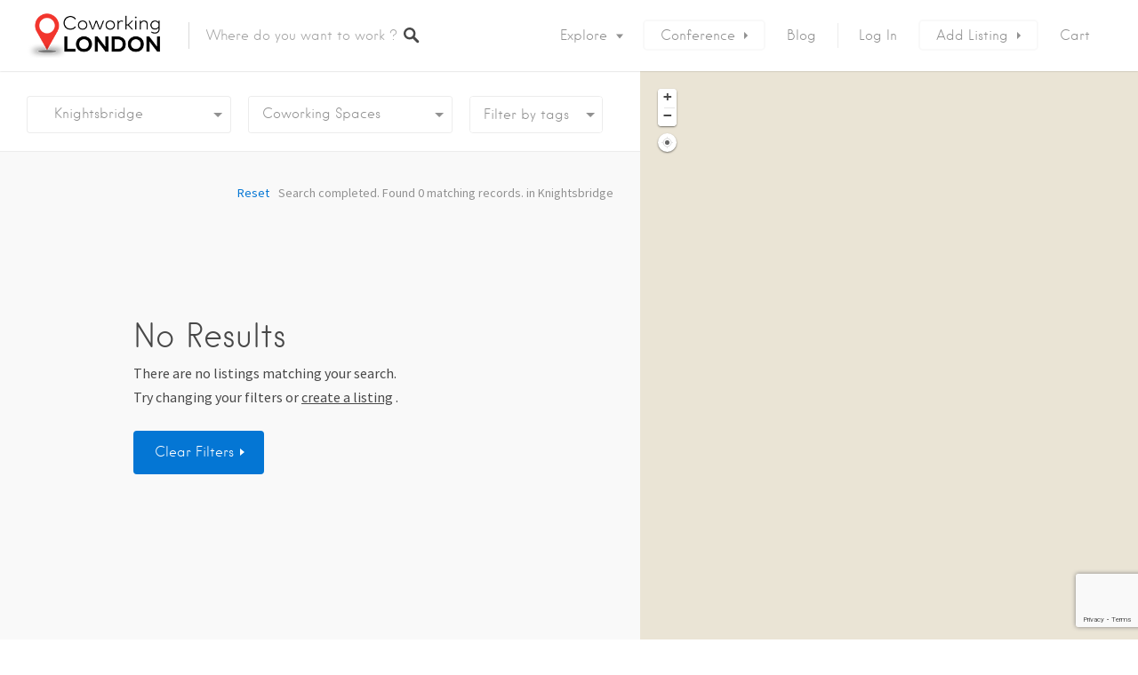

--- FILE ---
content_type: text/html; charset=UTF-8
request_url: https://www.coworkinglondon.com/listing-region/west-end-london/knightsbridge/
body_size: 33671
content:
<!DOCTYPE html>
<html lang="en-US">
<head>
<meta charset="UTF-8">
<meta name="viewport" content="width=device-width, initial-scale=1, user-scalable=no">
<link rel="profile" href="http://gmpg.org/xfn/11">
<link rel="pingback" href="https://www.coworkinglondon.com/xmlrpc.php">

<link href="https://fonts.googleapis.com" rel="preconnect" crossorigin><link href="https://fonts.gstatic.com" rel="preconnect" crossorigin><link href="https://www.coworkinglondon.com" rel="preconnect" crossorigin><meta name='robots' content='index, follow, max-image-preview:large, max-snippet:-1, max-video-preview:-1' />
	<style>img:is([sizes="auto" i], [sizes^="auto," i]) { contain-intrinsic-size: 3000px 1500px }</style>
	<script id="cookieyes" type="text/javascript" src="https://cdn-cookieyes.com/client_data/fdd9d59b8d4fdf8893630239/script.js"></script>
	<!-- This site is optimized with the Yoast SEO plugin v26.2 - https://yoast.com/wordpress/plugins/seo/ -->
	<title>Knightsbridge Archives - Coworking London</title>
	<link rel="canonical" href="https://www.coworkinglondon.com/listing-region/west-end-london/knightsbridge/" />
	<meta property="og:locale" content="en_US" />
	<meta property="og:type" content="article" />
	<meta property="og:title" content="Knightsbridge Archives - Coworking London" />
	<meta property="og:url" content="https://www.coworkinglondon.com/listing-region/west-end-london/knightsbridge/" />
	<meta property="og:site_name" content="Coworking London" />
	<meta name="twitter:card" content="summary_large_image" />
	<meta name="twitter:site" content="@CoWorkingLondon" />
	<script type="application/ld+json" class="yoast-schema-graph">{"@context":"https://schema.org","@graph":[{"@type":"CollectionPage","@id":"https://www.coworkinglondon.com/listing-region/west-end-london/knightsbridge/","url":"https://www.coworkinglondon.com/listing-region/west-end-london/knightsbridge/","name":"Knightsbridge Archives - Coworking London","isPartOf":{"@id":"https://www.coworkinglondon.com/#website"},"breadcrumb":{"@id":"https://www.coworkinglondon.com/listing-region/west-end-london/knightsbridge/#breadcrumb"},"inLanguage":"en-US"},{"@type":"BreadcrumbList","@id":"https://www.coworkinglondon.com/listing-region/west-end-london/knightsbridge/#breadcrumb","itemListElement":[{"@type":"ListItem","position":1,"name":"Home","item":"https://www.coworkinglondon.com/"},{"@type":"ListItem","position":2,"name":"West End London","item":"https://www.coworkinglondon.com/listing-region/west-end-london/"},{"@type":"ListItem","position":3,"name":"Knightsbridge"}]},{"@type":"WebSite","@id":"https://www.coworkinglondon.com/#website","url":"https://www.coworkinglondon.com/","name":"Coworking London","description":"The full directory of coworking spaces in London","publisher":{"@id":"https://www.coworkinglondon.com/#organization"},"potentialAction":[{"@type":"SearchAction","target":{"@type":"EntryPoint","urlTemplate":"https://www.coworkinglondon.com/?s={search_term_string}"},"query-input":{"@type":"PropertyValueSpecification","valueRequired":true,"valueName":"search_term_string"}}],"inLanguage":"en-US"},{"@type":"Organization","@id":"https://www.coworkinglondon.com/#organization","name":"Coworking London","url":"https://www.coworkinglondon.com/","logo":{"@type":"ImageObject","inLanguage":"en-US","@id":"https://www.coworkinglondon.com/#/schema/logo/image/","url":"https://www.coworkinglondon.com/wp-content/uploads/2019/02/logo250x82.png","contentUrl":"https://www.coworkinglondon.com/wp-content/uploads/2019/02/logo250x82.png","width":250,"height":82,"caption":"Coworking London"},"image":{"@id":"https://www.coworkinglondon.com/#/schema/logo/image/"},"sameAs":["https://www.facebook.com/LondonCoworking/","https://x.com/CoWorkingLondon","https://www.instagram.com/coworkinglondon/"]}]}</script>
	<!-- / Yoast SEO plugin. -->


<link rel='dns-prefetch' href='//maps.google.com' />
<link rel='dns-prefetch' href='//cdnjs.cloudflare.com' />
<link rel='dns-prefetch' href='//fonts.googleapis.com' />
<link rel="alternate" type="application/rss+xml" title="Coworking London &raquo; Feed" href="https://www.coworkinglondon.com/feed/" />
<link rel="alternate" type="application/rss+xml" title="Coworking London &raquo; Knightsbridge Region Feed" href="https://www.coworkinglondon.com/listing-region/west-end-london/knightsbridge/feed/" />
<script type="text/javascript">
/* <![CDATA[ */
window._wpemojiSettings = {"baseUrl":"https:\/\/s.w.org\/images\/core\/emoji\/16.0.1\/72x72\/","ext":".png","svgUrl":"https:\/\/s.w.org\/images\/core\/emoji\/16.0.1\/svg\/","svgExt":".svg","source":{"concatemoji":"https:\/\/www.coworkinglondon.com\/wp-includes\/js\/wp-emoji-release.min.js?ver=6.8.3"}};
/*! This file is auto-generated */
!function(s,n){var o,i,e;function c(e){try{var t={supportTests:e,timestamp:(new Date).valueOf()};sessionStorage.setItem(o,JSON.stringify(t))}catch(e){}}function p(e,t,n){e.clearRect(0,0,e.canvas.width,e.canvas.height),e.fillText(t,0,0);var t=new Uint32Array(e.getImageData(0,0,e.canvas.width,e.canvas.height).data),a=(e.clearRect(0,0,e.canvas.width,e.canvas.height),e.fillText(n,0,0),new Uint32Array(e.getImageData(0,0,e.canvas.width,e.canvas.height).data));return t.every(function(e,t){return e===a[t]})}function u(e,t){e.clearRect(0,0,e.canvas.width,e.canvas.height),e.fillText(t,0,0);for(var n=e.getImageData(16,16,1,1),a=0;a<n.data.length;a++)if(0!==n.data[a])return!1;return!0}function f(e,t,n,a){switch(t){case"flag":return n(e,"\ud83c\udff3\ufe0f\u200d\u26a7\ufe0f","\ud83c\udff3\ufe0f\u200b\u26a7\ufe0f")?!1:!n(e,"\ud83c\udde8\ud83c\uddf6","\ud83c\udde8\u200b\ud83c\uddf6")&&!n(e,"\ud83c\udff4\udb40\udc67\udb40\udc62\udb40\udc65\udb40\udc6e\udb40\udc67\udb40\udc7f","\ud83c\udff4\u200b\udb40\udc67\u200b\udb40\udc62\u200b\udb40\udc65\u200b\udb40\udc6e\u200b\udb40\udc67\u200b\udb40\udc7f");case"emoji":return!a(e,"\ud83e\udedf")}return!1}function g(e,t,n,a){var r="undefined"!=typeof WorkerGlobalScope&&self instanceof WorkerGlobalScope?new OffscreenCanvas(300,150):s.createElement("canvas"),o=r.getContext("2d",{willReadFrequently:!0}),i=(o.textBaseline="top",o.font="600 32px Arial",{});return e.forEach(function(e){i[e]=t(o,e,n,a)}),i}function t(e){var t=s.createElement("script");t.src=e,t.defer=!0,s.head.appendChild(t)}"undefined"!=typeof Promise&&(o="wpEmojiSettingsSupports",i=["flag","emoji"],n.supports={everything:!0,everythingExceptFlag:!0},e=new Promise(function(e){s.addEventListener("DOMContentLoaded",e,{once:!0})}),new Promise(function(t){var n=function(){try{var e=JSON.parse(sessionStorage.getItem(o));if("object"==typeof e&&"number"==typeof e.timestamp&&(new Date).valueOf()<e.timestamp+604800&&"object"==typeof e.supportTests)return e.supportTests}catch(e){}return null}();if(!n){if("undefined"!=typeof Worker&&"undefined"!=typeof OffscreenCanvas&&"undefined"!=typeof URL&&URL.createObjectURL&&"undefined"!=typeof Blob)try{var e="postMessage("+g.toString()+"("+[JSON.stringify(i),f.toString(),p.toString(),u.toString()].join(",")+"));",a=new Blob([e],{type:"text/javascript"}),r=new Worker(URL.createObjectURL(a),{name:"wpTestEmojiSupports"});return void(r.onmessage=function(e){c(n=e.data),r.terminate(),t(n)})}catch(e){}c(n=g(i,f,p,u))}t(n)}).then(function(e){for(var t in e)n.supports[t]=e[t],n.supports.everything=n.supports.everything&&n.supports[t],"flag"!==t&&(n.supports.everythingExceptFlag=n.supports.everythingExceptFlag&&n.supports[t]);n.supports.everythingExceptFlag=n.supports.everythingExceptFlag&&!n.supports.flag,n.DOMReady=!1,n.readyCallback=function(){n.DOMReady=!0}}).then(function(){return e}).then(function(){var e;n.supports.everything||(n.readyCallback(),(e=n.source||{}).concatemoji?t(e.concatemoji):e.wpemoji&&e.twemoji&&(t(e.twemoji),t(e.wpemoji)))}))}((window,document),window._wpemojiSettings);
/* ]]> */
</script>
<link rel='stylesheet' id='customify-font-stylesheet-0-css' href='https://www.coworkinglondon.com/wp-content/themes/listable/assets/fonts/hanken/stylesheet.css' type='text/css' media='all' />
<link rel='stylesheet' id='customify-font-stylesheet-1-css' href='https://www.coworkinglondon.com/wp-content/themes/listable/assets/fonts/hanken/stylesheet.css' type='text/css' media='all' />
<link rel='stylesheet' id='customify-font-stylesheet-2-css' href='https://www.coworkinglondon.com/wp-content/themes/listable/assets/fonts/hanken/stylesheet.css' type='text/css' media='all' />
<link rel='stylesheet' id='customify-font-stylesheet-3-css' href='https://www.coworkinglondon.com/wp-content/themes/listable/assets/fonts/hanken/stylesheet.css' type='text/css' media='all' />
<link rel='stylesheet' id='customify-font-stylesheet-4-css' href='https://www.coworkinglondon.com/wp-content/themes/listable/assets/fonts/hanken/stylesheet.css' type='text/css' media='all' />
<link rel='stylesheet' id='customify-font-stylesheet-5-css' href='https://www.coworkinglondon.com/wp-content/themes/listable/assets/fonts/hanken/stylesheet.css' type='text/css' media='all' />
<link rel='stylesheet' id='customify-font-stylesheet-6-css' href='https://www.coworkinglondon.com/wp-content/themes/listable/assets/fonts/hanken/stylesheet.css' type='text/css' media='all' />
<link rel='stylesheet' id='customify-font-stylesheet-7-css' href='https://fonts.googleapis.com/css2?family=Source%20Sans%20Pro:ital,wght@0,200;0,300;0,400;0,600;0,700;0,900;1,200;1,300;1,400;1,600;1,700;1,900&#038;display=swap' type='text/css' media='all' />
<style id='wp-emoji-styles-inline-css' type='text/css'>

	img.wp-smiley, img.emoji {
		display: inline !important;
		border: none !important;
		box-shadow: none !important;
		height: 1em !important;
		width: 1em !important;
		margin: 0 0.07em !important;
		vertical-align: -0.1em !important;
		background: none !important;
		padding: 0 !important;
	}
</style>
<link rel='stylesheet' id='wp-block-library-css' href='https://www.coworkinglondon.com/wp-includes/css/dist/block-library/style.min.css?ver=6.8.3' type='text/css' media='all' />
<style id='wp-block-library-inline-css' type='text/css'>
.has-sm-color-primary-color { color: #0476d4 !important; }.has-sm-color-primary-background-color { background-color: #0476d4; }.has-sm-dark-primary-color { color: #1e2124 !important; }.has-sm-dark-primary-background-color { background-color: #1e2124; }.has-sm-dark-secondary-color { color: #32414d !important; }.has-sm-dark-secondary-background-color { background-color: #32414d; }.has-sm-dark-tertiary-color { color: #969b9e !important; }.has-sm-dark-tertiary-background-color { background-color: #969b9e; }.has-sm-light-primary-color { color: #f5f8fa !important; }.has-sm-light-primary-background-color { background-color: #f5f8fa; }.has-sm-light-secondary-color { color: #e8f3fc !important; }.has-sm-light-secondary-background-color { background-color: #e8f3fc; }
</style>
<style id='classic-theme-styles-inline-css' type='text/css'>
/*! This file is auto-generated */
.wp-block-button__link{color:#fff;background-color:#32373c;border-radius:9999px;box-shadow:none;text-decoration:none;padding:calc(.667em + 2px) calc(1.333em + 2px);font-size:1.125em}.wp-block-file__button{background:#32373c;color:#fff;text-decoration:none}
</style>
<style id='global-styles-inline-css' type='text/css'>
:root{--wp--preset--aspect-ratio--square: 1;--wp--preset--aspect-ratio--4-3: 4/3;--wp--preset--aspect-ratio--3-4: 3/4;--wp--preset--aspect-ratio--3-2: 3/2;--wp--preset--aspect-ratio--2-3: 2/3;--wp--preset--aspect-ratio--16-9: 16/9;--wp--preset--aspect-ratio--9-16: 9/16;--wp--preset--color--black: #000000;--wp--preset--color--cyan-bluish-gray: #abb8c3;--wp--preset--color--white: #ffffff;--wp--preset--color--pale-pink: #f78da7;--wp--preset--color--vivid-red: #cf2e2e;--wp--preset--color--luminous-vivid-orange: #ff6900;--wp--preset--color--luminous-vivid-amber: #fcb900;--wp--preset--color--light-green-cyan: #7bdcb5;--wp--preset--color--vivid-green-cyan: #00d084;--wp--preset--color--pale-cyan-blue: #8ed1fc;--wp--preset--color--vivid-cyan-blue: #0693e3;--wp--preset--color--vivid-purple: #9b51e0;--wp--preset--gradient--vivid-cyan-blue-to-vivid-purple: linear-gradient(135deg,rgba(6,147,227,1) 0%,rgb(155,81,224) 100%);--wp--preset--gradient--light-green-cyan-to-vivid-green-cyan: linear-gradient(135deg,rgb(122,220,180) 0%,rgb(0,208,130) 100%);--wp--preset--gradient--luminous-vivid-amber-to-luminous-vivid-orange: linear-gradient(135deg,rgba(252,185,0,1) 0%,rgba(255,105,0,1) 100%);--wp--preset--gradient--luminous-vivid-orange-to-vivid-red: linear-gradient(135deg,rgba(255,105,0,1) 0%,rgb(207,46,46) 100%);--wp--preset--gradient--very-light-gray-to-cyan-bluish-gray: linear-gradient(135deg,rgb(238,238,238) 0%,rgb(169,184,195) 100%);--wp--preset--gradient--cool-to-warm-spectrum: linear-gradient(135deg,rgb(74,234,220) 0%,rgb(151,120,209) 20%,rgb(207,42,186) 40%,rgb(238,44,130) 60%,rgb(251,105,98) 80%,rgb(254,248,76) 100%);--wp--preset--gradient--blush-light-purple: linear-gradient(135deg,rgb(255,206,236) 0%,rgb(152,150,240) 100%);--wp--preset--gradient--blush-bordeaux: linear-gradient(135deg,rgb(254,205,165) 0%,rgb(254,45,45) 50%,rgb(107,0,62) 100%);--wp--preset--gradient--luminous-dusk: linear-gradient(135deg,rgb(255,203,112) 0%,rgb(199,81,192) 50%,rgb(65,88,208) 100%);--wp--preset--gradient--pale-ocean: linear-gradient(135deg,rgb(255,245,203) 0%,rgb(182,227,212) 50%,rgb(51,167,181) 100%);--wp--preset--gradient--electric-grass: linear-gradient(135deg,rgb(202,248,128) 0%,rgb(113,206,126) 100%);--wp--preset--gradient--midnight: linear-gradient(135deg,rgb(2,3,129) 0%,rgb(40,116,252) 100%);--wp--preset--font-size--small: 13px;--wp--preset--font-size--medium: 20px;--wp--preset--font-size--large: 36px;--wp--preset--font-size--x-large: 42px;--wp--preset--spacing--20: 0.44rem;--wp--preset--spacing--30: 0.67rem;--wp--preset--spacing--40: 1rem;--wp--preset--spacing--50: 1.5rem;--wp--preset--spacing--60: 2.25rem;--wp--preset--spacing--70: 3.38rem;--wp--preset--spacing--80: 5.06rem;--wp--preset--shadow--natural: 6px 6px 9px rgba(0, 0, 0, 0.2);--wp--preset--shadow--deep: 12px 12px 50px rgba(0, 0, 0, 0.4);--wp--preset--shadow--sharp: 6px 6px 0px rgba(0, 0, 0, 0.2);--wp--preset--shadow--outlined: 6px 6px 0px -3px rgba(255, 255, 255, 1), 6px 6px rgba(0, 0, 0, 1);--wp--preset--shadow--crisp: 6px 6px 0px rgba(0, 0, 0, 1);}:where(.is-layout-flex){gap: 0.5em;}:where(.is-layout-grid){gap: 0.5em;}body .is-layout-flex{display: flex;}.is-layout-flex{flex-wrap: wrap;align-items: center;}.is-layout-flex > :is(*, div){margin: 0;}body .is-layout-grid{display: grid;}.is-layout-grid > :is(*, div){margin: 0;}:where(.wp-block-columns.is-layout-flex){gap: 2em;}:where(.wp-block-columns.is-layout-grid){gap: 2em;}:where(.wp-block-post-template.is-layout-flex){gap: 1.25em;}:where(.wp-block-post-template.is-layout-grid){gap: 1.25em;}.has-black-color{color: var(--wp--preset--color--black) !important;}.has-cyan-bluish-gray-color{color: var(--wp--preset--color--cyan-bluish-gray) !important;}.has-white-color{color: var(--wp--preset--color--white) !important;}.has-pale-pink-color{color: var(--wp--preset--color--pale-pink) !important;}.has-vivid-red-color{color: var(--wp--preset--color--vivid-red) !important;}.has-luminous-vivid-orange-color{color: var(--wp--preset--color--luminous-vivid-orange) !important;}.has-luminous-vivid-amber-color{color: var(--wp--preset--color--luminous-vivid-amber) !important;}.has-light-green-cyan-color{color: var(--wp--preset--color--light-green-cyan) !important;}.has-vivid-green-cyan-color{color: var(--wp--preset--color--vivid-green-cyan) !important;}.has-pale-cyan-blue-color{color: var(--wp--preset--color--pale-cyan-blue) !important;}.has-vivid-cyan-blue-color{color: var(--wp--preset--color--vivid-cyan-blue) !important;}.has-vivid-purple-color{color: var(--wp--preset--color--vivid-purple) !important;}.has-black-background-color{background-color: var(--wp--preset--color--black) !important;}.has-cyan-bluish-gray-background-color{background-color: var(--wp--preset--color--cyan-bluish-gray) !important;}.has-white-background-color{background-color: var(--wp--preset--color--white) !important;}.has-pale-pink-background-color{background-color: var(--wp--preset--color--pale-pink) !important;}.has-vivid-red-background-color{background-color: var(--wp--preset--color--vivid-red) !important;}.has-luminous-vivid-orange-background-color{background-color: var(--wp--preset--color--luminous-vivid-orange) !important;}.has-luminous-vivid-amber-background-color{background-color: var(--wp--preset--color--luminous-vivid-amber) !important;}.has-light-green-cyan-background-color{background-color: var(--wp--preset--color--light-green-cyan) !important;}.has-vivid-green-cyan-background-color{background-color: var(--wp--preset--color--vivid-green-cyan) !important;}.has-pale-cyan-blue-background-color{background-color: var(--wp--preset--color--pale-cyan-blue) !important;}.has-vivid-cyan-blue-background-color{background-color: var(--wp--preset--color--vivid-cyan-blue) !important;}.has-vivid-purple-background-color{background-color: var(--wp--preset--color--vivid-purple) !important;}.has-black-border-color{border-color: var(--wp--preset--color--black) !important;}.has-cyan-bluish-gray-border-color{border-color: var(--wp--preset--color--cyan-bluish-gray) !important;}.has-white-border-color{border-color: var(--wp--preset--color--white) !important;}.has-pale-pink-border-color{border-color: var(--wp--preset--color--pale-pink) !important;}.has-vivid-red-border-color{border-color: var(--wp--preset--color--vivid-red) !important;}.has-luminous-vivid-orange-border-color{border-color: var(--wp--preset--color--luminous-vivid-orange) !important;}.has-luminous-vivid-amber-border-color{border-color: var(--wp--preset--color--luminous-vivid-amber) !important;}.has-light-green-cyan-border-color{border-color: var(--wp--preset--color--light-green-cyan) !important;}.has-vivid-green-cyan-border-color{border-color: var(--wp--preset--color--vivid-green-cyan) !important;}.has-pale-cyan-blue-border-color{border-color: var(--wp--preset--color--pale-cyan-blue) !important;}.has-vivid-cyan-blue-border-color{border-color: var(--wp--preset--color--vivid-cyan-blue) !important;}.has-vivid-purple-border-color{border-color: var(--wp--preset--color--vivid-purple) !important;}.has-vivid-cyan-blue-to-vivid-purple-gradient-background{background: var(--wp--preset--gradient--vivid-cyan-blue-to-vivid-purple) !important;}.has-light-green-cyan-to-vivid-green-cyan-gradient-background{background: var(--wp--preset--gradient--light-green-cyan-to-vivid-green-cyan) !important;}.has-luminous-vivid-amber-to-luminous-vivid-orange-gradient-background{background: var(--wp--preset--gradient--luminous-vivid-amber-to-luminous-vivid-orange) !important;}.has-luminous-vivid-orange-to-vivid-red-gradient-background{background: var(--wp--preset--gradient--luminous-vivid-orange-to-vivid-red) !important;}.has-very-light-gray-to-cyan-bluish-gray-gradient-background{background: var(--wp--preset--gradient--very-light-gray-to-cyan-bluish-gray) !important;}.has-cool-to-warm-spectrum-gradient-background{background: var(--wp--preset--gradient--cool-to-warm-spectrum) !important;}.has-blush-light-purple-gradient-background{background: var(--wp--preset--gradient--blush-light-purple) !important;}.has-blush-bordeaux-gradient-background{background: var(--wp--preset--gradient--blush-bordeaux) !important;}.has-luminous-dusk-gradient-background{background: var(--wp--preset--gradient--luminous-dusk) !important;}.has-pale-ocean-gradient-background{background: var(--wp--preset--gradient--pale-ocean) !important;}.has-electric-grass-gradient-background{background: var(--wp--preset--gradient--electric-grass) !important;}.has-midnight-gradient-background{background: var(--wp--preset--gradient--midnight) !important;}.has-small-font-size{font-size: var(--wp--preset--font-size--small) !important;}.has-medium-font-size{font-size: var(--wp--preset--font-size--medium) !important;}.has-large-font-size{font-size: var(--wp--preset--font-size--large) !important;}.has-x-large-font-size{font-size: var(--wp--preset--font-size--x-large) !important;}
:where(.wp-block-post-template.is-layout-flex){gap: 1.25em;}:where(.wp-block-post-template.is-layout-grid){gap: 1.25em;}
:where(.wp-block-columns.is-layout-flex){gap: 2em;}:where(.wp-block-columns.is-layout-grid){gap: 2em;}
:root :where(.wp-block-pullquote){font-size: 1.5em;line-height: 1.6;}
</style>
<link rel='stylesheet' id='contact-form-7-css' href='https://www.coworkinglondon.com/wp-content/plugins/contact-form-7/includes/css/styles.css?ver=6.1.3' type='text/css' media='all' />
<style id='woocommerce-inline-inline-css' type='text/css'>
.woocommerce form .form-row .required { visibility: visible; }
</style>
<link rel='stylesheet' id='select2-css' href='https://www.coworkinglondon.com/wp-content/plugins/woocommerce/assets/css/select2.css?ver=10.3.3' type='text/css' media='all' />
<link rel='stylesheet' id='wp-job-manager-frontend-css' href='https://www.coworkinglondon.com/wp-content/plugins/wp-job-manager/assets/dist/css/frontend.css?ver=dfd3b8d2ce68f47df57d' type='text/css' media='all' />
<link rel='stylesheet' id='brands-styles-css' href='https://www.coworkinglondon.com/wp-content/plugins/woocommerce/assets/css/brands.css?ver=10.3.3' type='text/css' media='all' />
<link rel='stylesheet' id='wp-job-manager-tags-frontend-css' href='https://www.coworkinglondon.com/wp-content/plugins/wp-job-manager-tags/assets/dist/css/frontend.css?ver=1.4.6' type='text/css' media='all' />
<link rel='stylesheet' id='child-style-css' href='https://www.coworkinglondon.com/wp-content/themes/coworking/style.css?ver=6.8.3' type='text/css' media='all' />
<link rel='stylesheet' id='chosen-css' href='https://www.coworkinglondon.com/wp-content/plugins/wp-job-manager/assets/lib/jquery-chosen/chosen.css?ver=1.1.0' type='text/css' media='all' />
<link rel='stylesheet' id='listable-style-css' href='https://www.coworkinglondon.com/wp-content/themes/listable/style.css?ver=1.0' type='text/css' media='all' />
<link rel='stylesheet' id='jquery-raty-style-css' href='https://www.coworkinglondon.com/wp-content/plugins/comments-ratings/css/jquery.raty.css?ver=1.1.6' type='text/css' media='' />
<script type="text/javascript" src="https://www.coworkinglondon.com/wp-includes/js/jquery/jquery.min.js?ver=3.7.1" id="jquery-core-js"></script>
<script type="text/javascript" src="https://www.coworkinglondon.com/wp-includes/js/jquery/jquery-migrate.min.js?ver=3.4.1" id="jquery-migrate-js"></script>
<script type="text/javascript" src="https://www.coworkinglondon.com/wp-content/plugins/woocommerce/assets/js/jquery-blockui/jquery.blockUI.min.js?ver=2.7.0-wc.10.3.3" id="wc-jquery-blockui-js" defer="defer" data-wp-strategy="defer"></script>
<script type="text/javascript" id="wc-add-to-cart-js-extra">
/* <![CDATA[ */
var wc_add_to_cart_params = {"ajax_url":"\/wp-admin\/admin-ajax.php","wc_ajax_url":"\/?wc-ajax=%%endpoint%%","i18n_view_cart":"View cart","cart_url":"https:\/\/www.coworkinglondon.com\/cart\/","is_cart":"","cart_redirect_after_add":"no"};
/* ]]> */
</script>
<script type="text/javascript" src="https://www.coworkinglondon.com/wp-content/plugins/woocommerce/assets/js/frontend/add-to-cart.min.js?ver=10.3.3" id="wc-add-to-cart-js" defer="defer" data-wp-strategy="defer"></script>
<script type="text/javascript" src="https://www.coworkinglondon.com/wp-content/plugins/woocommerce/assets/js/js-cookie/js.cookie.min.js?ver=2.1.4-wc.10.3.3" id="wc-js-cookie-js" defer="defer" data-wp-strategy="defer"></script>
<script type="text/javascript" id="woocommerce-js-extra">
/* <![CDATA[ */
var woocommerce_params = {"ajax_url":"\/wp-admin\/admin-ajax.php","wc_ajax_url":"\/?wc-ajax=%%endpoint%%","i18n_password_show":"Show password","i18n_password_hide":"Hide password"};
/* ]]> */
</script>
<script type="text/javascript" src="https://www.coworkinglondon.com/wp-content/plugins/woocommerce/assets/js/frontend/woocommerce.min.js?ver=10.3.3" id="woocommerce-js" defer="defer" data-wp-strategy="defer"></script>
<script type="text/javascript" src="https://www.coworkinglondon.com/wp-content/themes/coworking/assets/scripts/placeholder_value.js?ver=6.8.3" id="coworking_placeholder_value-js"></script>
<script type="text/javascript" src="https://www.coworkinglondon.com/wp-content/themes/coworking/ThemeIncludes/Functions/SplitLocation/script.js?ver=6.8.3" id="split_location-js"></script>
<script type="text/javascript" src="//cdnjs.cloudflare.com/ajax/libs/gsap/1.18.5/TweenLite.min.js?ver=6.8.3" id="tween-lite-js"></script>
<script type="text/javascript" src="//cdnjs.cloudflare.com/ajax/libs/gsap/1.18.5/plugins/ScrollToPlugin.min.js?ver=6.8.3" id="scroll-to-plugin-js"></script>
<script type="text/javascript" src="//cdnjs.cloudflare.com/ajax/libs/gsap/1.18.5/plugins/CSSPlugin.min.js?ver=6.8.3" id="cssplugin-js"></script>
<script type="text/javascript" src="https://www.coworkinglondon.com/wp-content/plugins/woocommerce/assets/js/select2/select2.full.min.js?ver=4.0.3-wc.10.3.3" id="wc-select2-js" defer="defer" data-wp-strategy="defer"></script>
<link rel="https://api.w.org/" href="https://www.coworkinglondon.com/wp-json/" /><link rel="alternate" title="JSON" type="application/json" href="https://www.coworkinglondon.com/wp-json/wp/v2/job_listing_region/449" /><link rel="EditURI" type="application/rsd+xml" title="RSD" href="https://www.coworkinglondon.com/xmlrpc.php?rsd" />
<meta name="generator" content="WordPress 6.8.3" />
<meta name="generator" content="WooCommerce 10.3.3" />
        <!-- Google Tag Manager -->
        <script>(function(w,d,s,l,i){w[l]=w[l]||[];w[l].push({'gtm.start':
        new Date().getTime(),event:'gtm.js'});var f=d.getElementsByTagName(s)[0],
        j=d.createElement(s),dl=l!='dataLayer'?'&l='+l:'';j.async=true;j.src=
        'https://www.googletagmanager.com/gtm.js?id='+i+dl;f.parentNode.insertBefore(j,f);
        })(window,document,'script','dataLayer','GTM-PJPDZXX');</script>
        <!-- End Google Tag Manager -->
        	<noscript><style>.woocommerce-product-gallery{ opacity: 1 !important; }</style></noscript>
	<link rel="icon" href="https://www.coworkinglondon.com/wp-content/uploads/2023/11/favicon-coworkinglondon-com-100x100.png" sizes="32x32" />
<link rel="icon" href="https://www.coworkinglondon.com/wp-content/uploads/2023/11/favicon-coworkinglondon-com.png" sizes="192x192" />
<link rel="apple-touch-icon" href="https://www.coworkinglondon.com/wp-content/uploads/2023/11/favicon-coworkinglondon-com.png" />
<meta name="msapplication-TileImage" content="https://www.coworkinglondon.com/wp-content/uploads/2023/11/favicon-coworkinglondon-com.png" />
			<style id="customify_output_style">
				:root { --sm-color-primary: #0476d4; }
:root { --sm-color-secondary: #9440ff; }
:root { --sm-color-tertiary: #d42fbc; }
:root { --sm-dark-primary: #1e2124; }
:root { --sm-dark-secondary: #32414d; }
:root { --sm-dark-tertiary: #969b9e; }
:root { --sm-light-primary: #f5f8fa; }
:root { --sm-light-secondary: #e8f3fc; }
:root { --sm-light-tertiary: #f5edf4; }
.site-branding img{max-height: 32px}.section-wrap { max-width: 1200px; }
.single:not(.single-job_listing) .header-content,
 .single:not(.single-job_listing) .entry-content,
 .single:not(.single-job_listing) .entry-footer,
 .single:not(.single-job_listing) .comments-area,
 .single:not(.single-job_listing) .post-navigation,
 .page .header-content,
 body:not(.single):not(.woocommerce-checkout):not(.page-template-full_width) .entry-content,
 .page .entry-footer,
 .page .comments-area,
 .page .post-navigation,
 .secondary-menu,
 .error404 .header-content, .error404 .entry-content,
 .search-no-results .header-content, .search-no-results .entry-content,
 .upsells, .related { max-width: 760px; }
.bar, .bar--fixed, .site-header,
 .primary-menu ul .children, ul.primary-menu .sub-menu, .search-suggestions-menu,
 .search-suggestions-menu .sub-menu,
 .site-header .search-form .search-field,
 .site-header .search-form.is--active,
 .search_jobs--frontpage .chosen-container .chosen-results,
 .header-facet-wrapper .facet-wrapper input, .header-facet-wrapper .facet-wrapper select { background-color: #FFFFFF; }
ul.primary-menu > .menu-item.menu-item-has-children > .sub-menu:before,
 .site-header .search-suggestions-menu:before { border-top-color: #FFFFFF; }
.site-header .site-title,
 .menu-trigger, .search-trigger--mobile { color: #484848; }
.search-form .search-field,
 .search-form .search-submit { color: #484848; }
.header--transparent .primary-menu ul .children a,
 .primary-menu ul .header--transparent .children a,
 .header--transparent ul.primary-menu .sub-menu a,
 ul.primary-menu .header--transparent .sub-menu a,
 div.sd-social.sd-social .inner a span { color: #919191; }
.primary-menu ul a, ul.primary-menu a, .menu-wrapper a,
 .primary-menu ul .page_item a,
 ul.primary-menu .menu-item a,
 .primary-menu ul .page_item_has_children > a,
 ul.primary-menu .menu-item-has-children > a { color: #919191; }
.sub-menu .primary-menu ul .page_item_has_children:after,
 .primary-menu ul .sub-menu .page_item_has_children:after,
 .sub-menu ul.primary-menu .menu-item-has-children:after,
 ul.primary-menu .sub-menu .menu-item-has-children:after,
 .primary-menu ul .page_item_has_children:after,
 ul.primary-menu .menu-item-has-children:after,
 .primary-menu ul > .cta.page_item:after,
 ul.primary-menu > .cta.menu-item:after { border-top-color: #919191; }
.primary-menu.primary-menu ul .page_item_has_children:hover:after,
 ul.primary-menu.primary-menu .menu-item-has-children:hover:after,
 .hover.menu-item-has-children > a:after, .hover.page_item_has_children > a:after,
 .page-template-front_page .is--active .search-field-wrapper:after { border-top-color: #0476d4; }
.search-suggestions-menu .menu-item-has-children:hover:after { border-left-color: #0476d4; }
.primary-menu > ul li:hover > a, ul.primary-menu li:hover > a,
 .search-suggestions-menu li:hover > a,
 .header--transparent .primary-menu ul .page_item_has_children:hover > a,
 .header--transparent .primary-menu ul .page_item:hover > a,
 .header--transparent ul.primary-menu .menu-item-has-children:hover > a,
 .header--transparent ul.primary-menu .menu-item:hover > a,
 .page-listings .select2-results .select2-results__options .select2-results__option:hover,
 .page-listings .select2-container--default .select2-results__option--highlighted[aria-selected]:not(:first-child) { color: #0476d4; }
.page-template-front_page .search-suggestions-menu > .menu-item:hover > a,
 .search_jobs--frontpage .chosen-container .chosen-results li:hover,
 .select2-results .select2-results__options .select2-results__option:hover,
 .select2-container--default .select2-results__option--highlighted[aria-selected]:not(:first-child) { background-color: #0476d4; }
html, .mce-content-body, .job_filters, .page-package-selection .hentry.hentry, .single-job_listing .entry-header:before,
 .listing-sidebar--main .widget:not(.widget_listing_tags):not(.widget_listing_actions):not(.widget_listing_comments),
 .listing-sidebar--top .widget,
 .listing-sidebar--bottom,
 .listing-sidebar--main .comment-respond,
 .page-add-listing .entry-content,
 .page-add-listing fieldset:first-child,
 .woocommerce-account:not(.logged-in) .entry-content .woocommerce form,
 .post-password-form,
 .page-listings div.job_listings .load_more_jobs strong,
 body.registration .entry-content,
 .search-form .search_jobs--frontpage .search-field,
 .search_jobs select,
 .chosen-container-multi .chosen-choices,
 .chosen-container-single .chosen-single,
 .select2-drop,
 .chosen-container .chosen-drop,
 .chosen-container .chosen-results li.no-results,
 
 input, 
 select, 
 textarea, 
 .select2-container--default .select2-selection--single .select2-selection__rendered, 
 .select2-container--default .select2-selection--multiple .select2-selection__rendered, 
 #page .nf-form-cont textarea, 
 #page .nf-form-cont input:not([type="button"]):not([type="submit"]), 
 #page .nf-form-cont .listmultiselect-wrap select, 
 #page .nf-form-cont .list-select-wrap select, 
 #page .nf-form-cont .listcountry-wrap select, 
 #page .wpforms-form input[type=date], 
 #page .wpforms-form input[type=datetime], 
 #page .wpforms-form input[type=datetime-local], 
 #page .wpforms-form input[type=email], 
 #page .wpforms-form input[type=month], 
 #page .wpforms-form input[type=number], 
 #page .wpforms-form input[type=password], 
 #page .wpforms-form input[type=range], 
 #page .wpforms-form input[type=search], 
 #page .wpforms-form input[type=tel], 
 #page .wpforms-form input[type=text], 
 #page .wpforms-form input[type=time], 
 #page .wpforms-form input[type=url], 
 #page .wpforms-form input[type=week], 
 #page .wpforms-form select, 
 #page .wpforms-form textarea,
 .description_tooltip,
 .description_tooltip:after,
 .woocommerce-account.logged-in .myaccount, 
 .woocommerce-account.logged-in .myaccount:after,
 .entry-content table:not(.cart-totals):not(.ui-datepicker-calendar),
 #job-manager-job-dashboard table,
 .search_jobs--frontpage input,
 .search_jobs--frontpage .chosen-single,
 .search_jobs--frontpage-facetwp.search_jobs--frontpage select,
 .search_jobs--frontpage-facetwp .facetwp-facet,
 .toggle-hidden-facets,
 .myflex.no-map .search_jobs,
 .tooltip, .action--share div.sharedaddy,
 .listing-sidebar--secondary .widget_search form input[type="text"],
 .select2-results__options,
 .select2-container--default .select2-selection--single,
 .select2-container--default .select2-selection--multiple .select2-selection__rendered,
 .job-manager-form .select2-selection--multiple,
 
 .lwa-modal,
 #content nav.job-manager-pagination ul li > a:hover,
 
 ul.job-dashboard-actions a, 
 ul.job-manager-bookmark-actions a, 
 .woocommerce-account.logged-in .woocommerce a.button, 
 .woocommerce-account.logged-in a.edit, 
 
 input[type="submit"].secondary, 
 button[type="submit"].secondary,
 
 .page-add-listing .select2-container--default .select2-selection--multiple .select2-selection__choice, 
 .page-listings .select2-container--default .select2-selection--multiple .select2-selection__choice, 
 .post-type-archive-job_listing .select2-container--default .select2-selection--multiple .select2-selection__choice,
 
 div.wpforms-container-full .wpforms-form input[type=checkbox], 
 div.wpforms-container-full .wpforms-form input[type=radio],
 
 .woocommerce-checkout-payment { background-color: #FFFFFF; }
.chosen-container-multi .chosen-choices li.search-field input[type=text], 
 .page-add-listing .select2-container .select2-search--inline .select2-search__field{background-color: #FFFFFF !important }.lwa-form .button-arrow:after { border-left-color: #FFFFFF; }
.uploader-btn .spacer:after,
 .tooltip:before,
 .action--share div.sharedaddy:before { border-top-color: #FFFFFF; }
.widget_listing_comments #add_post_rating:not(:empty):before,
 .uploader-btn .spacer:after { border-right-color: #FFFFFF; }
.page-template-front_page .search_jobs--frontpage .search-submit,
 .primary-menu.secondary-menu > ul > li,
 ul.primary-menu.secondary-menu > li,
 ul.primary-menu.secondary-menu .hover.menu-item-has-children,
 .primary-menu.secondary-menu > ul > li:hover,
 ul.primary-menu.secondary-menu > li:hover
 .lwa-form button[type="submit"],
 .btn,
 input[type="submit"],
 button[type="submit"],
 .page-template-front_page .search_jobs--frontpage .search-submit,
 .job-manager-form fieldset .job-manager-uploaded-files .job-manager-uploaded-file .job-manager-uploaded-file-preview a,
 .woocommerce-account:not(.logged-in) .woocommerce form.login input[type="submit"],
 body.registration .entry-content #buddypress .standard-form input#signup_submit[type="submit"],
 .woocommerce .button,
 .woocommerce-message > a,
 .fwp-load-more,
 .card__featured-tag,
 .product .product__tag,
 .entry-content .woocommerce a.button, .woocommerce .entry-content a.button, .entry-content .woocommerce-message > a,
 .entry-content a.btn:hover, .entry-content .page-template-front_page .search_jobs--frontpage a.search-submit:hover,
 .page-template-front_page .search_jobs--frontpage .entry-content a.search-submit,
 .page-template-front_page .search_jobs--frontpage .entry-content a.search-submit:hover,
 .entry-content a.btn,
 .entry-content .page-template-front_page .search_jobs--frontpage a.search-submit,
 .entry-content .job-manager-form fieldset .job-manager-uploaded-files .job-manager-uploaded-file .job-manager-uploaded-file-preview a,
 .job-manager-form fieldset .job-manager-uploaded-files .job-manager-uploaded-file .job-manager-uploaded-file-preview .entry-content a,
 .job-manager-form fieldset .job-manager-uploaded-files .job-manager-uploaded-file .job-manager-uploaded-file-preview .entry-content a:hover,
 .entry-content .job-manager-form fieldset .job-manager-uploaded-files .job-manager-uploaded-file .job-manager-uploaded-file-preview a:hover,
 .entry-content .woocommerce a.button:hover, .woocommerce .entry-content a.button:hover,
 .entry-content .woocommerce-message > a:hover,
 .action--favorite.bookmarked .action__icon[class],
 .wp-job-manager-bookmarks-form[class].has-bookmark .action__icon[class],
 .listing-sidebar--secondary .widget_shopping_cart_content .woocommerce-mini-cart__buttons a,
 .listing-sidebar--secondary .widget_shopping_cart_content .woocommerce-mini-cart__buttons a:hover,
 
 #page .nf-form-cont button, 
 #page .nf-form-cont input[type=button], 
 #page .nf-form-cont input[type=submit], 
 #page .wpforms-form input[type=submit], 
 #page .wpforms-form button[type=submit], 
 #page .wpforms-form .wpforms-page-button { color: #FFFFFF; }
.front-page-section:nth-child(2n),
 .blog, .archive, .woocommerce.archive,
 .page-header, .page-header-background,
 .single:not(.single-job_listing) .entry-featured, .page .entry-featured,
 .error404 .entry-header, .search-no-results .entry-header,
 .single-job_listing,
 .page-add-listing .hentry,
 .job_filters .showing_jobs,
 .job_listing_packages,
 .page-listings,
 .tax-job_listing_category,
 .tax-job_listing_tag,
 .single-action-buttons .action__icon,
 .woocommerce-account:not(.logged-in) .site-content,
 .woocommerce-account:not(.logged-in) .entry-content,
 .mobile-buttons, .tabs.wc-tabs,
 .woocommerce-cart,
 .woocommerce-checkout,
 body.registration,
 .woocommerce-account.logged-in .page,
 .page-job-dashboard,
 .page-my-bookmarks,
 .page-add-listing .hentry,
 .page-job-dashboard .hentry,
 .facetwp-pager .facetwp-pager-label,
 .facetwp-pager a.active,
 .facetwp-pager a.active:hover,
 .widgets_area .front-page-section:nth-child(odd) .product_list_widget li,
 .widgets_area .job_listings .job_listing > a:hover,
 .widgets_area .job_listings .job_listing.job_position_featured > a,
 .widgets_area .job_listings .job_listing.job_position_featured > a:hover,
 .listing-sidebar--main .product_list_widget li,
 .listing-sidebar--main .job_listings .job_listing > a:hover,
 .listing-sidebar--main .job_listings .job_listing.job_position_featured > a:hover,
 .listing-sidebar--main .job_listings .job_listing.job_position_featured > a,
 .listing-sidebar--secondary .product_list_widget li,
 .listing-sidebar--secondary .job_listings .job_listing > a:hover,
 .listing-sidebar--secondary .job_listings .job_listing.job_position_featured > a:hover,
 .listing-sidebar--secondary .job_listings .job_listing.job_position_featured > a,
 
 input[type="submit"].secondary:hover, 
 button[type="submit"].secondary:hover { background-color: #F9F9F9; }
.job_listing_packages { background-color: #F9F9F9; }
.page-title,
 .widget_title--frontpage,
 .single:not(.single-job_listing) .entry-title, .page .entry-title,
 .card__title.card__title,
 .card__title.card__title a,
 .package__price,
 .product .card__title.card__title,
 h1, h2, h3, h4, h5, h6,
 .results,
 .intro,
 .listing-sidebar .widget_sidebar_title { color: #484848; }
.widget_subtitle--frontpage { color: #919191; }
.entry-content a:hover, 
 .comment-content a:hover,
 #page .nf-form-cont .nf-field label, 
 #page .wpforms-form .wpforms-field-label, 
 label, 
 html,
 .widget--footer .search-form .search-field,
 .entry-content a.listing-contact,
 .single-action-buttons .action__text, .single-action-buttons .action__text--mobile,
 div.sd-social.sd-social > div.sd-content.sd-content ul li > a span,
 .listing-sidebar,
 .widget_listing_content,
 .widget_listing_comments h3.pixrating_title,
 .widget_listing_sidebar_categories .category-text,
 .widget_listing_tags .tag__text,
 ol.comment-list .fn,
 ol.comment-list .fn a,
 ol.comment-list .comment-content,
 ol.comment-list .reply,
 .comment-respond label,
 .page-template-front_page .search-form .search-field,
 .woocommerce-account:not(.logged-in) .woocommerce form.login .form-row .required,
 .mobile-buttons .btn--view, .search_jobs--frontpage .chosen-container .chosen-results li,
 .entry-content_wrapper .widget-area--post .widget_subtitle,
 .entry-content table:not(.cart-totals):not(.ui-datepicker-calendar) td a:not([class*="job-dashboard-action"]),
 #job-manager-job-dashboard table td a:not([class*="job-dashboard-action"]),
 
 .widgets_area .product_list_widget li a .product-title,
 .widgets_area .widget_shopping_cart_content .woocommerce-mini-cart .woocommerce-mini-cart-item a:nth-of-type(2) .card__content,
 .widgets_area .widget_shopping_cart_content .woocommerce-mini-cart__total,
 .widgets_area .job_listings .content .meta .job-type:hover,
 .widgets_area .widget_shopping_cart_content .woocommerce-mini-cart__buttons a,
 
 .listing-sidebar--main .product_list_widget li a .product-title,
 .listing-sidebar--main .widget_shopping_cart_content .woocommerce-mini-cart .woocommerce-mini-cart-item a:nth-of-type(2) .card__content,
 .listing-sidebar--main .widget_shopping_cart_content .woocommerce-mini-cart__total,
 .listing-sidebar--main .job_listings .content .meta .job-type:hover,
 
 .listing-sidebar--secondary .product_list_widget li a .product-title,
 .listing-sidebar--secondary .widget_shopping_cart_content .woocommerce-mini-cart .woocommerce-mini-cart-item a:nth-of-type(2) .card__content,
 .listing-sidebar--secondary .widget_shopping_cart_content .woocommerce-mini-cart__total,
 .listing-sidebar--secondary .job_listings .content .meta .job-type:hover,
 
 .btn--apply-coupon.btn--apply-coupon,
 input.btn--update-cart[type="submit"],
 .select2-container--default .select2-results__option--highlighted:first-child,
 
 .lwa-modal label,
 
 ul.job-dashboard-actions a:hover, 
 ul.job-manager-bookmark-actions a:hover, 
 .woocommerce-account.logged-in .woocommerce a.button:hover, 
 .woocommerce-account.logged-in a.edit:hover, 
 ul.job-dashboard-actions a:focus, 
 ul.job-manager-bookmark-actions a:focus, 
 .woocommerce-account.logged-in .woocommerce a.button:focus, 
 .woocommerce-account.logged-in a.edit:focus,
 
 input[type="submit"].secondary:hover, 
 button[type="submit"].secondary:hover,
 
 div.wpforms-container-full .wpforms-form input[type=date], 
 div.wpforms-container-full .wpforms-form input[type=datetime], 
 div.wpforms-container-full .wpforms-form input[type=datetime-local], 
 div.wpforms-container-full .wpforms-form input[type=email], 
 div.wpforms-container-full .wpforms-form input[type=month], 
 div.wpforms-container-full .wpforms-form input[type=number], 
 div.wpforms-container-full .wpforms-form input[type=password], 
 div.wpforms-container-full .wpforms-form input[type=range], 
 div.wpforms-container-full .wpforms-form input[type=search], 
 div.wpforms-container-full .wpforms-form input[type=tel], 
 div.wpforms-container-full .wpforms-form input[type=text], 
 div.wpforms-container-full .wpforms-form input[type=time], 
 div.wpforms-container-full .wpforms-form input[type=url], 
 div.wpforms-container-full .wpforms-form input[type=week], 
 div.wpforms-container-full .wpforms-form select, 
 div.wpforms-container-full .wpforms-form textarea { color: #484848; }
input[type=date], 
 input[type=datetime], 
 input[type=datetime-local], 
 input[type=email], 
 input[type=month], 
 input[type=number], 
 input[type=password], 
 input[type=range], 
 input[type=search], 
 input[type=tel], 
 input[type=text], 
 input[type=time], 
 input[type=url], 
 input[type=week],
 input[type="checkbox"],
 input[type="checkbox"]:focus,
 .package__btn.package__btn:hover,
 .facetwp-checkbox.facetwp-checkbox:hover:after,
 .facetwp-checkbox.facetwp-checkbox.checked:after,
 select, 
 textarea, 
 .select2-container--default .select2-selection--single .select2-selection__rendered, 
 .select2-container--default .select2-selection--multiple .select2-selection__rendered, 
 #page .nf-form-cont textarea, 
 #page .nf-form-cont input:not([type="button"]):not([type="submit"]), 
 #page .nf-form-cont .listmultiselect-wrap select, 
 #page .nf-form-cont .list-select-wrap select, 
 #page .nf-form-cont .listcountry-wrap select, 
 #page .wpforms-form input[type=date], 
 #page .wpforms-form input[type=datetime], 
 #page .wpforms-form input[type=datetime-local], 
 #page .wpforms-form input[type=email], 
 #page .wpforms-form input[type=month], 
 #page .wpforms-form input[type=number], 
 #page .wpforms-form input[type=password], 
 #page .wpforms-form input[type=range], 
 #page .wpforms-form input[type=search], 
 #page .wpforms-form input[type=tel], 
 #page .wpforms-form input[type=text], 
 #page .wpforms-form input[type=time], 
 #page .wpforms-form input[type=url], 
 #page .wpforms-form input[type=week], 
 #page .wpforms-form select, 
 #page .wpforms-form textarea,
 #page .wpforms-form input[type="checkbox"],
 #page .wpforms-form input[type="checkbox"]:focus{border-color: #48484833 }ul.primary-menu > .menu-item.menu-item-has-children > .sub-menu:after,
 .description_tooltip:after{border-top-color: #48484833 }.description_tooltip.left:after{border-right-color: #48484833 }.description_tooltip.right:after,
 .uploader-btn .spacer:after{border-left-color: #48484833 }.uploader-btn .spacer:after{border-bottom-color: #48484833 }.btn:hover,
 input[type="submit"]:hover,
 button[type="submit"]:hover,
 .page-template-front_page .search_jobs--frontpage .search-submit:hover,
 .lwa-form button[type="submit"]:hover,
 .job-manager-form fieldset .job-manager-uploaded-files .job-manager-uploaded-file .job-manager-uploaded-file-preview a:hover,
 .woocommerce-account:not(.logged-in) .woocommerce form.login input[type="submit"]:hover,
 body.registration .entry-content #buddypress .standard-form input#signup_submit[type="submit"]:hover,
 .woocommerce .button:hover,
 .woocommerce-message > a:hover,
 .fwp-load-more:hover,
 .btn:focus,
 input[type="submit"]:focus,
 button[type="submit"]:focus,
 .page-template-front_page .search_jobs--frontpage .search-submit:focus,
 .job-manager-form fieldset .job-manager-uploaded-files .job-manager-uploaded-file .job-manager-uploaded-file-preview a:focus,
 .woocommerce-account:not(.logged-in) .woocommerce form.login input[type="submit"]:focus,
 body.registration .entry-content #buddypress .standard-form input#signup_submit[type="submit"]:focus,
 .woocommerce .button:focus, 
 .woocommerce-message > a:focus,
 .fwp-load-more:focus,
 
 #page .nf-form-cont button:hover, 
 #page .nf-form-cont input[type=button]:hover, 
 #page .nf-form-cont input[type=submit]:hover, 
 #page .wpforms-form input[type=submit]:hover, 
 #page .wpforms-form button[type=submit]:hover, 
 #page .wpforms-form .wpforms-page-button:hover { background-color: #484848; }
.btn,
 input[type="submit"],
 button[type="submit"],
 .page-template-front_page .search-form .search-submit,
 .page-template-front_page .search_jobs--frontpage .search-submit,
 .lwa-form button[type="submit"],
 .job-manager-form fieldset .job-manager-uploaded-files .job-manager-uploaded-file .job-manager-uploaded-file-preview a,
 body.registration .entry-content #buddypress .standard-form input#signup_submit[type="submit"],
 .woocommerce-account:not(.logged-in) .woocommerce form.login input[type="submit"],
 .woocommerce .button,
 .woocommerce-message > a,
 .fwp-load-more,
 .popup__rating,
 .single-action-buttons .action:hover .action__icon,
 .action--favorite.bookmarked .action__icon,
 .wp-job-manager-bookmarks-form[class].has-bookmark .action__icon,
 .package--labeled .package__btn.package__btn,
 .featured-label,
 .product .product__tag,
 .wc-bookings-date-picker .ui-datepicker td > a:hover,
 .wc-bookings-date-picker .ui-datepicker table .bookable-range a,
 .wc-bookings-date-picker .ui-datepicker table .ui-datepicker-current-day a,
 .block-picker > li a.selected,
 .block-picker > li a:hover,
 .lwa-form input[type="submit"]:hover,
 .no-results .clear-results-btn,
 .widgets_area .widget_shopping_cart_content .remove_from_cart_button:after,
 .listing-sidebar--main .widget_shopping_cart_content .remove_from_cart_button:after,
 .listing-sidebar--secondary .widget_shopping_cart_content .remove_from_cart_button:after,
 
 #page .nf-form-cont button, 
 #page .nf-form-cont input[type=button], 
 #page .nf-form-cont input[type=submit], 
 #page .wpforms-form input[type=submit], 
 #page .wpforms-form button[type=submit], 
 #page .wpforms-form .wpforms-page-button { background-color: #0476d4; }
.package__btn.package__btn,
 .nav-links a:hover,
 .widgets_area .widget_shopping_cart_content .woocommerce-mini-cart__buttons a:hover,
 .widgets_area .job_listings .content .meta .job-type,
 .listing-sidebar--main .job_listings .content .meta .job-type,
 .listing-sidebar--secondary .job_listings .content .meta .job-type,
 
 .btn--apply-coupon.btn--apply-coupon:hover,
 input.btn--update-cart[type="submit"]:hover { color: #0476d4; }
.heart.is--bookmarked #hearshape { fill: #0476d4; }
.btn--apply-coupon.btn--apply-coupon:hover,
 input.btn--update-cart[type="submit"]:hover,
 div.wpforms-container-full .wpforms-form input[type=checkbox], 
 div.wpforms-container-full .wpforms-form input[type=radio] { border-color: #0476d4; }
.card,
 .package,
 .leaflet-popup-content,
 .leaflet-popup-tip,
 .facetwp-pager > span,
 .facetwp-pager > a,
 #content nav.job-manager-pagination ul li > span,
 #content nav.job-manager-pagination ul li > a,
 #content nav.job-manager-pagination ul li span.current,
 .nav-links a,
 .entry-content_wrapper .widget-area--post .section-wrap,
 .widgets_area .front-page-section:nth-child(even) .product_list_widget li { background-color: #FFFFFF; }
.card { border-radius: 8px; }
ul.categories--widget .category-cover { border-radius: 4px; }
.card--listing .card__title.card__title,
 .card--post a:hover,
 .grid__item--widget .posted-on a:hover,
 .grid__item--widget .card--post a:hover,
 .popup__title.popup__title { color: #0476d4; }
.card, .card__content, .card--post.sticky,
 .popup__address, .package__description,
 .single-job_listing .entry-subtitle,
 .section-wrap { color: #919191; }
.facetwp-pager > span:after,
 .facetwp-pager > a:after,
 #content nav.job-manager-pagination ul li > span:after,
 #content nav.job-manager-pagination ul li > a:after,
 #content nav.job-manager-pagination ul li span.current:after,
 .nav-links a:after { border-color: #919191; }
.card .pin,
 .card .pin__icon,
 .card--listing .card__rating.rating,
 .widget_listing_sidebar_categories .category-icon { color: #0476d4; }
.card__tag,
 .card__rating.rating,
 .single-action-buttons .action__icon,
 .widget_listing_sidebar_categories .category-icon { border-color: #0476d4; }
.pin--selected #selected { fill: #0476d4; }
.card__rating.card__pin { color: #0476d4; }
.card__tag,
 .card__rating.rating,
 .widget_listing_sidebar_categories .category-icon { background-color: #FFFFFF; }
.pin #selected,
 .marker-cluster svg #svgCluster2,
 .marker-cluster svg #svgCluster3,
 .marker-cluster svg #svgCluster4,
 .pin #oval { fill: #FFFFFF; }
.pin--selected #selected,
 .marker-cluster svg #svgCluster1,
 .heart.is--bookmarked #heartshape { fill: #0476d4; }
.marker-cluster, .pin__icon { color: #0476d4; }
.footer-widget-area { background-color: #2F2929; }
.widget--footer { color: #FFFFFF; }
.site-footer { background-color: #484848; }
.site-info { color: #F9F9F9; }
.theme-info { color: #F9F9F9; }
.not-entry-content a,
 .comment-content a,
 .single-categories-breadcrumb a:hover,
 .single-rating > i, .widget_listing_comments .comment .review_rate > i,
 .single-action-buttons .action:hover .action__text,
 .action--favorite.bookmarked .action__icon,
 .wp-job-manager-bookmarks-form[class].has-bookmark .action__icon,
 .tags-links a:hover, .tags-links a:focus,
 .loader,
 .listing-sidebar .widget_listing_content a,
 .listing-sidebar a:hover,
 .listing-sidebar .action__icon,
 .widget_listing_comments #add_comment_rating_wrap i,
 ol.comment-list .fn a:hover,
 .single-job_listing .entry-title,
 .page-listings div.job_listings .load_more_jobs:hover strong,
 .tax-job_listing_category div.job_listings .load_more_jobs:hover strong,
 .tax-job_listing_tag div.job_listings .load_more_jobs:hover strong,
 .chosen-container-single .chosen-single,
 .progress,
 .single-product .stars a:before,
 .product-content .price,
 .tabs.wc-tabs li.active a,
 .color-accent,
 .entry-content a, .comment-content a,
 .gallery-arrow,
 .job-manager-form fieldset .job-manager-uploaded-files .job-manager-uploaded-file .job-manager-uploaded-file-preview a:hover,
 .job-manager-form fieldset .job-manager-uploaded-files .job-manager-uploaded-file .job-manager-uploaded-file-preview a:focus,
 .package__btn.package__btn:hover,
 .site-footer a:hover,
 .facetwp-pager a:hover,
 .facetwp-pager a.first-page:hover:before, .facetwp-pager a.first-page:hover:after,
 .facetwp-pager a.last-page:hover:before, .facetwp-pager a.last-page:hover:after,
 .widget_listing_sidebar_claim_listing .listing-claim-button, .lwa-form .lwa-action-link,
 .pac-container .pac-item:hover .pac-item-query,
 .select2-container--default .select2-results__option:hover,
 div.wpforms-container-full .wpforms-form label.wpforms-error { color: #0476d4; }
.secondary-menu, .secondary-menu-wrapper:before, .product__remove,
 .page-template-front_page .pac-container .pac-item:hover,
 .facetwp-type-slider .noUi-connect,
 .card__featured-tag, .woocommerce-message, .no-results .clear-results-btn { background-color: #0476d4; }
progress::-webkit-progress-bar { background: #0476d4; }
progress::-webkit-progress-value { background: #0476d4; }
progress::-moz-progress-bar { background: #0476d4; }
.page-template-front_page .is--active .search-field-wrapper.has--menu:after,
 ul.secondary-menu > .menu-item.menu-item-has-children > .sub-menu:before,
 ul.secondary-menu > .menu-item.menu-item-has-children > .sub-menu:after,
 .search_jobs--frontpage .chosen-with-drop.chosen-container-active .chosen-single:after,
 .search_jobs--frontpage .search_region .select2-container.select2-container--open:after,
 .search_jobs--frontpage .search_categories.search-filter-wrapper .chosen-container-single.chosen-with-drop:after { border-top-color: #0476d4; }
.description, .tabs.wc-tabs,
 .single-categories-breadcrumb a,
 .single-categories-breadcrumb a:after,
 .single-rating .rating-value, .widget_listing_comments .comment .review_rate .rating-value,
 div.sd-social.sd-social > div.sd-content.sd-content ul li > a,
 .sharedaddy div.sd-social-icon .sd-content ul li[class*="share-"].share-press-this a.sd-button,
 .sharedaddy div.sd-social-icon .sd-content ul li[class*="share-"].share-press-this a.sd-button:before,
 .tags-links,
 .tags-links a,
 .listing-sidebar a,
 .widget_listing_comments .comment-meta a,
 .comment-meta a,
 .single:not(.single-job_listing) .entry-subtitle, .page .entry-subtitle,
 .single:not(.single-job_listing) .entry-meta a, .page .entry-meta a,
 .tax-job_listing_category div.job_listings .load_more_jobs strong, .tax-job_listing_tag div.job_listings .load_more_jobs strong,
 .search_jobs select,
 .chosen-container-multi .chosen-choices li.search-field input[type=text],
 .chosen-container-single .chosen-single,
 .active-tag,
 .select-tags .chosen-container-multi .chosen-choices,
 .chosen-results,
 .job-manager-form .field small.field-description,
 .uploader-btn .spacer .text,
 .page-add-listing .chosen-container-multi .chosen-choices li.search-choice,
 .page-add-listing .select2-selection--multiple .select2-selection__choice,
 .page-add-listing .select2-selection__rendered,
 .page-add-listing .select2-results__option,
 .page-add-listing .select2-results__option[aria-selected],
 .page-add-listing .select2-container--default .select2-results__option--highlighted:not([aria-selected="true"]):first-child,
 .woocommerce-account:not(.logged-in) .woocommerce form.login label[for=rememberme],
 .woocommerce-account:not(.logged-in) .lost_password a,
 .woocommerce-breadcrumb,
 .product-content .price del,
 .mfp-iframe-scaler.mfp-wp-login .mfp-close,
 .nav-links a, .facetwp-pager a,
 .job_filters .facetwp-type-fselect .fs-label.fs-label,
 .page-listings div.job_listings .load_more_jobs strong, .post-type-archive-job_listing div.job_listings .load_more_jobs strong,
 .search-form .search_jobs--frontpage .search-field,
 .search_jobs--frontpage .search_location #search_location,
 .search_jobs--frontpage .select-region-dummy,
 .search_jobs--frontpage.search_jobs select,
 .search_jobs--frontpage .chosen-single,
 .search_jobs--frontpage-facetwp input,
 .search_jobs--frontpage-facetwp select,
 .facetwp-pager .facetwp-pager-label,
 .facetwp-pager a.active,
 .facetwp-pager a.active:hover,
 .select2-container--default .select2-selection--single .select2-selection__rendered,
 .page-listings .select2-results__option,
 .page-listings .select2-container--default .select2-results__option--highlighted:first-child,
 .search_jobs--frontpage .select2-container--default .select2-selection--single .select2-selection__rendered,
 .select2-container--default .select2-selection--single .select2-selection__placeholder,
 .tax-job_listing_category .select2-results__option,
 .tax-job_listing_category .select2-container--default .select2-results__option--highlighted:first-child, 
 .tax-job_listing_category .select2-container--default .select2-results__option--highlighted[aria-selected],
 .job-manager-form .select2-container--default .select2-selection--single .select2-selection__rendered,
 
 
 ul.job-dashboard-actions a,
 ul.job-manager-bookmark-actions a, 
 .woocommerce-account.logged-in .woocommerce a.button, 
 .woocommerce-account.logged-in a.edit, 
 ul.job-dashboard-actions a, 
 ul.job-manager-bookmark-actions a, 
 .woocommerce-account.logged-in .woocommerce a.button, 
 .woocommerce-account.logged-in a.edit,
 
 input[type="submit"].secondary, 
 button[type="submit"].secondary,
 
 #job-manager-job-dashboard table ul.job-dashboard-actions li .job-dashboard-action-delete, 
 #job-manager-bookmarks table ul.job-manager-bookmark-actions li .job-manager-bookmark-action-delete,
 
 .page-add-listing .select2-container--default .select2-selection--multiple .select2-selection__choice, 
 .page-listings .select2-container--default .select2-selection--multiple .select2-selection__choice, 
 .post-type-archive-job_listing .select2-container--default .select2-selection--multiple .select2-selection__choice { color: #919191; }
.page-template-front_page .search-form .search-field::-webkit-input-placeholder { color: #919191; }
.page-template-front_page .search-form .search-field::-moz-placeholder { color: #919191; }
.page-template-front_page .search-form .search-field:-moz-placeholder { color: #919191; }
.page-template-front_page .search-form .search-field::-ms-input-placeholder { color: #919191; }
.page-template-front_page .search-form .search-field:-ms-input-placeholder { color: #919191; }
.select-tags .chosen-container-multi .chosen-choices li.search-field::-webkit-input-placeholder { color: #919191; }
.select-tags .chosen-container-multi .chosen-choices li.search-field::-moz-placeholder { color: #919191; }
.select-tags .chosen-container-multi .chosen-choices li.search-field:-moz-placeholder { color: #919191; }
.select-tags .chosen-container-multi .chosen-choices li.search-field::-ms-input-placeholder { color: #919191; }
.select-tags .chosen-container-multi .chosen-choices li.search-field:-ms-input-placeholder { color: #919191; }
.listing-sidebar .widget_search form input=[type"text"]::-webkit-input-placeholder { color: #919191; }
.listing-sidebar .widget_search form input=[type"text"]::-moz-placeholder { color: #919191; }
.listing-sidebar .widget_search form input=[type"text"]:-moz-placeholder { color: #919191; }
.listing-sidebar .widget_search form input=[type"text"]::-ms-input-placeholder { color: #919191; }
.listing-sidebar .widget_search form input=[type"text"]:-ms-input-placeholder { color: #919191; }
.description_tooltip { color: #919191; }
.job_filters .showing_jobs,
 .tax-job_listing_category div.job_listings .load_more_jobs strong,
 .tax-job_listing_tag div.job_listings .load_more_jobs strong,
 .search-suggestions-menu .menu-item-description,
 .widget_listing_comments #add_post_rating,
 .widgets_area .job_listings .content .meta .location,
 .widgets_area .job_listings .content .meta .company,
 .listing-sidebar--main .job_listings .content .meta .company,
 .listing-sidebar--main .job_listings .content .meta .location,
 .listing-sidebar--secondary .job_listings .content .meta .company,
 .listing-sidebar--secondary .job_listings .content .meta .location { color: #919191; }
.chosen-container-single .chosen-single div b:after,
 .select2-container:after,
 .select-tags .chosen-container-multi .chosen-choices:after,
 .tax-job_listing_category .select2-container:after { border-top-color: #919191; }
.remove-tag:before,
 .remove-tag:after { background-color: #919191; }

@media  screen and (min-width: 900px) { 

	.site-header { padding-top: 10px; }

	ul.primary-menu > .menu-item > a, .header--transparent ul.primary-menu > .menu-item > a { padding-left: 24px; }

}

@media screen and (min-width: 900px)  { 

	.site-header{padding-bottom: 10px}
	ul.primary-menu > .menu-item > a { padding-right: 24px; }

	.primary-menu ul > .cta.page_item,
 ul.primary-menu > .cta.menu-item,
 .search_jobs--frontpage-facetwp .facetwp-facet { border-color: #F9F9F9; }

}

@media  only screen and (min-width: 900px) { 

	.front-page-section { padding-top: 90px; }

}

@media only screen and (min-width: 900px)  { 

	.front-page-section { padding-bottom: 90px; }

}

@media only screen and  (min-width: 900px) { 

	.primary-menu ul .children, ul.primary-menu .sub-menu{border-top-color: #e1e1e1}
}

@media not screen and (min-width: 900px) { 

	.menu-wrapper, .search-form input.search-field { background-color: #FFFFFF; }

	ul.primary-menu .hover.menu-item-has-children > a, .primary-menu > ul .hover.page_item_has_children > a { color: #0476d4; }

}

@media not screen  and (min-width: 900px) { 

	.primary-menu ul .children, ul.primary-menu .sub-menu{background-color: #e1e1e1}
}

@media not screen and (min-width: 480px) { 

	.grid.job_listings > .grid__item,
 .job_listings.product-content > .grid__item,
 .product-content.job_listings > * { background-color: #F9F9F9; }

}
			</style>
			<style id="customify_fonts_output">
	
.site-header .site-title {
font-family: Hanken;
font-weight: 400;
}


.search-suggestions-menu li a, .primary-menu > ul a, .secondary-menu > ul a, ul.primary-menu a, ul.secondary-menu a {
font-family: Hanken;
font-weight: 400;
}


input, textarea, label, html, .entry-content blockquote cite, .comment-content blockquote cite, .card--feature .card__content, .rating, .widget--footer .search-form .search-field, .featured-label, .package__description, .footer-text-area, .widget_listing_comments h3.pixrating_title, .chosen-container-multi .chosen-choices, .chosen-container-single .chosen-single, .product .product__price, .product .product__tag, .entry-content_wrapper .widget-area--post .widget_title, .entry-content_wrapper .widget-area--post .widget-title, .widgets_area .product_list_widget li .product__price {
font-family: "Source Sans Pro", "SF Pro Text", Frutiger, "Frutiger Linotype", Univers, Calibri, "Gill Sans", "Gill Sans MT", "Myriad Pro", Myriad, "DejaVu Sans Condensed", "Liberation Sans", "Nimbus Sans L", Tahoma, Geneva, "Helvetica Neue", Helvetica, Arial, sans-serif;
}


.entry-title, .archive-title, h1, h2, h3, .card--feature .card__title, .results, .page-title, .search_location input, .package__title, .package__price, .package__subscription-period, h2.comments-title, .page-add-listing fieldset:first-child label, .product-content .price {
font-family: Hanken;
font-weight: 400;
}


.intro, .description, .tabs.wc-tabs, .job-manager-form fieldset .job-manager-uploaded-files .job-manager-uploaded-file .job-manager-uploaded-file-preview a, .widget_subtitle--frontpage, .category-list a, .single:not(.single-job_listing) .entry-subtitle, .blog .entry-subtitle, .page .entry-subtitle, .single-job_listing .entry-subtitle {
font-family: Hanken;
font-weight: 400;
}


.card__title.card__title, ul.categories--widget .category-count, ul.categories--widget .category-text {
font-family: Hanken;
font-weight: 400;
}


.card, .widgets_area .product_list_widget li {
font-family: Hanken;
font-weight: 400;
}


.single:not(.single-job_listing) .entry-meta, .page .entry-meta, .single:not(.single-job_listing) div.sd-social.sd-social > div.sd-content.sd-content ul li > a, .page div.sd-social.sd-social > div.sd-content.sd-content ul li > a, .search_jobs select, .search-form .search-field, .search_jobs--frontpage .chosen-container .chosen-results li, .search_jobs--frontpage .chosen-container-multi .chosen-choices li.search-field input[type=text], .search_jobs--frontpage .chosen-container-single .chosen-single, .search_jobs .chosen-container .chosen-results li, .search_jobs .chosen-container-multi .chosen-choices li.search-field input[type=text], .search_jobs .chosen-container-single .chosen-single, .search_jobs--frontpage-facetwp, .search_jobs--frontpage-facetwp input, .search_jobs--frontpage-facetwp select, .search_jobs--frontpage-facetwp .facetwp-filter-title, .header-facet-wrapper .facetwp-facet input, .header-facet-wrapper .facetwp-facet select, .header-facet-wrapper .facetwp-facet label, .active-tag, .chosen-results, .job_filters .search_jobs div.search_location input, .search-suggestions-menu li a, .page-template-front_page .search-form .search-submit, .btn, input[type="submit"], button[type="submit"], .woocommerce-account:not(.logged-in) .woocommerce form.login input[type="submit"], .woocommerce .button, .search_jobs--frontpage #search_location, .select2-container--default .select2-selection--single .select2-selection__rendered, #page .nf-form-cont button, #page .nf-form-cont input[type=button], #page .nf-form-cont input[type=submit], #page .wpforms-form input[type=submit], #page .wpforms-form button[type=submit], #page .wpforms-form .wpforms-page-button {
font-family: Hanken;
font-weight: 400;
}

</style>
					<style type="text/css" id="wp-custom-css">
			h2.widget_sidebar_title {
    font-size: 1.8em !important;
}		</style>
			
	<!-- Google Tag Manager -->
<script>(function(w,d,s,l,i){w[l]=w[l]||[];w[l].push({'gtm.start':
new Date().getTime(),event:'gtm.js'});var f=d.getElementsByTagName(s)[0],
j=d.createElement(s),dl=l!='dataLayer'?'&l='+l:'';j.async=true;j.src=
'https://www.googletagmanager.com/gtm.js?id='+i+dl;f.parentNode.insertBefore(j,f);
})(window,document,'script','dataLayer','GTM-N3WFVRW9');</script>
<!-- End Google Tag Manager -->
	
</head>
<body class="archive tax-job_listing_region term-knightsbridge term-449 wp-custom-logo wp-theme-listable wp-child-theme-coworking theme-listable woocommerce-no-js page-listings coworking wp-job-manager-regions-no-filter"        data-map-default-location="51.5073509,-0.12775829999998223"
        data-mapbox-token=""
        data-mapbox-style="mapbox.streets-basic">
	
	<!-- Google Tag Manager (noscript) -->
<noscript><iframe src="https://www.googletagmanager.com/ns.html?id=GTM-N3WFVRW9"
height="0" width="0" style="display:none;visibility:hidden"></iframe></noscript>
<!-- End Google Tag Manager (noscript) -->
	
	
        <!-- Google Tag Manager (noscript) -->
        <noscript><iframe src="https://www.googletagmanager.com/ns.html?id=GTM-PJPDZXX"
        height="0" width="0" style="display:none;visibility:hidden"></iframe></noscript>
        <!-- End Google Tag Manager (noscript) -->
        <div id="page" class="hfeed site">
	<a class="skip-link screen-reader-text" href="#content">Skip to content</a>

	<header id="masthead" class="site-header  " role="banner">
		<div class="site-branding  site-branding--image"><a href="https://www.coworkinglondon.com/" class="custom-logo-link" rel="home"><img width="250" height="82" src="https://www.coworkinglondon.com/wp-content/uploads/2019/02/logo250x82.png" class="custom-logo" alt="Coworking London" decoding="async" /></a></div>
		
	<form class="search-form  js-search-form" method="get"
	      action="https://www.coworkinglondon.com/listings/" role="search">
		
		<div class="search-field-wrapper  has--menu">
			<label for="search_keywords">Keywords</label>
			<input class="search-field  js-search-mobile-field  js-search-suggestions-field" type="text"
			       name="search_keywords" id="search_keywords"
			       placeholder="Where do you want to work ?" autocomplete="off"
			       value=""/>

			<ul id="menu-search" class="search-suggestions-menu"><li id="menu-item-23074" class="menu-item menu-item-type-taxonomy menu-item-object-job_listing_region current-job_listing_region-ancestor current-menu-ancestor current-menu-parent current-job_listing_region-parent menu-item-has-children menu-item-23074"><a href="https://www.coworkinglondon.com/listing-region/west-end-london/">West End London</a>
<ul class="sub-menu">
	<li id="menu-item-23075" class="menu-item menu-item-type-taxonomy menu-item-object-job_listing_region menu-item-23075"><a href="https://www.coworkinglondon.com/listing-region/west-end-london/covent-garden/">Covent Garden</a></li>
	<li id="menu-item-23076" class="menu-item menu-item-type-taxonomy menu-item-object-job_listing_region menu-item-23076"><a href="https://www.coworkinglondon.com/listing-region/west-end-london/fitzrovia/">Fitzrovia</a></li>
	<li id="menu-item-23077" class="menu-item menu-item-type-taxonomy menu-item-object-job_listing_region menu-item-23077"><a href="https://www.coworkinglondon.com/listing-region/west-end-london/holborn/">Holborn</a></li>
	<li id="menu-item-23078" class="menu-item menu-item-type-taxonomy menu-item-object-job_listing_region current-menu-item menu-item-23078"><a href="https://www.coworkinglondon.com/listing-region/west-end-london/knightsbridge/" aria-current="page">Knightsbridge</a></li>
	<li id="menu-item-23079" class="menu-item menu-item-type-taxonomy menu-item-object-job_listing_region menu-item-23079"><a href="https://www.coworkinglondon.com/listing-region/west-end-london/marylebone/">Marylebone</a></li>
	<li id="menu-item-23080" class="menu-item menu-item-type-taxonomy menu-item-object-job_listing_region menu-item-23080"><a href="https://www.coworkinglondon.com/listing-region/west-end-london/mayfair/">Mayfair</a></li>
	<li id="menu-item-23081" class="menu-item menu-item-type-taxonomy menu-item-object-job_listing_region menu-item-23081"><a href="https://www.coworkinglondon.com/listing-region/west-end-london/soho/">Soho</a></li>
	<li id="menu-item-23082" class="menu-item menu-item-type-taxonomy menu-item-object-job_listing_region menu-item-23082"><a href="https://www.coworkinglondon.com/listing-region/west-end-london/st-james/">St James</a></li>
	<li id="menu-item-23129" class="menu-item menu-item-type-taxonomy menu-item-object-job_listing_region menu-item-23129"><a href="https://www.coworkinglondon.com/listing-region/west-end-london/victoria/">Victoria</a></li>
</ul>
</li>
<li id="menu-item-23083" class="menu-item menu-item-type-taxonomy menu-item-object-job_listing_region menu-item-has-children menu-item-23083"><a href="https://www.coworkinglondon.com/listing-region/city-of-london-2/">City of London</a>
<ul class="sub-menu">
	<li id="menu-item-23084" class="menu-item menu-item-type-taxonomy menu-item-object-job_listing_region menu-item-23084"><a href="https://www.coworkinglondon.com/listing-region/city-of-london-2/aldgate/">Aldgate</a></li>
	<li id="menu-item-23085" class="menu-item menu-item-type-taxonomy menu-item-object-job_listing_region menu-item-23085"><a href="https://www.coworkinglondon.com/listing-region/city-of-london-2/bank/">Bank</a></li>
	<li id="menu-item-23086" class="menu-item menu-item-type-taxonomy menu-item-object-job_listing_region menu-item-23086"><a href="https://www.coworkinglondon.com/listing-region/city-of-london-2/blackfriars/">Blackfriars</a></li>
	<li id="menu-item-23087" class="menu-item menu-item-type-taxonomy menu-item-object-job_listing_region menu-item-23087"><a href="https://www.coworkinglondon.com/listing-region/city-of-london-2/clerkenwell-farringdon/">Clerkenwell / Farringdon</a></li>
	<li id="menu-item-23088" class="menu-item menu-item-type-taxonomy menu-item-object-job_listing_region menu-item-23088"><a href="https://www.coworkinglondon.com/listing-region/east-london/hoxton/">Hoxton</a></li>
	<li id="menu-item-23089" class="menu-item menu-item-type-taxonomy menu-item-object-job_listing_region menu-item-23089"><a href="https://www.coworkinglondon.com/listing-region/city-of-london-2/islington/">Islington</a></li>
	<li id="menu-item-23091" class="menu-item menu-item-type-taxonomy menu-item-object-job_listing_region menu-item-23091"><a href="https://www.coworkinglondon.com/listing-region/city-of-london-2/liverpool-st/">Liverpool St</a></li>
	<li id="menu-item-23090" class="menu-item menu-item-type-taxonomy menu-item-object-job_listing_region menu-item-23090"><a href="https://www.coworkinglondon.com/listing-region/city-of-london-2/moorgate/">Moorgate</a></li>
	<li id="menu-item-23130" class="menu-item menu-item-type-taxonomy menu-item-object-job_listing_region menu-item-23130"><a href="https://www.coworkinglondon.com/listing-region/city-of-london-2/strand/">Strand</a></li>
	<li id="menu-item-23131" class="menu-item menu-item-type-taxonomy menu-item-object-job_listing_region menu-item-23131"><a href="https://www.coworkinglondon.com/listing-region/city-of-london-2/tower-hill/">Tower Hill</a></li>
</ul>
</li>
<li id="menu-item-23092" class="menu-item menu-item-type-taxonomy menu-item-object-job_listing_region menu-item-has-children menu-item-23092"><a href="https://www.coworkinglondon.com/listing-region/east-london/">East London</a>
<ul class="sub-menu">
	<li id="menu-item-23093" class="menu-item menu-item-type-taxonomy menu-item-object-job_listing_region menu-item-23093"><a href="https://www.coworkinglondon.com/listing-region/east-london/canary-wharf/">Canary Wharf</a></li>
	<li id="menu-item-23094" class="menu-item menu-item-type-taxonomy menu-item-object-job_listing_region menu-item-23094"><a href="https://www.coworkinglondon.com/listing-region/east-london/hackney/">Hackney</a></li>
	<li id="menu-item-23095" class="menu-item menu-item-type-taxonomy menu-item-object-job_listing_region menu-item-23095"><a href="https://www.coworkinglondon.com/listing-region/east-london/shoreditch/">Shoreditch</a></li>
	<li id="menu-item-23096" class="menu-item menu-item-type-taxonomy menu-item-object-job_listing_region menu-item-23096"><a href="https://www.coworkinglondon.com/listing-region/east-london/stratford/">Stratford</a></li>
	<li id="menu-item-23097" class="menu-item menu-item-type-taxonomy menu-item-object-job_listing_region menu-item-23097"><a href="https://www.coworkinglondon.com/listing-region/east-london/wapping/">Wapping</a></li>
	<li id="menu-item-23098" class="menu-item menu-item-type-taxonomy menu-item-object-job_listing_region menu-item-23098"><a href="https://www.coworkinglondon.com/listing-region/east-london/whitechapel/">Whitechapel</a></li>
	<li id="menu-item-23099" class="menu-item menu-item-type-taxonomy menu-item-object-job_listing_region menu-item-23099"><a href="https://www.coworkinglondon.com/listing-region/east-london/other/">Other</a></li>
</ul>
</li>
<li id="menu-item-23100" class="menu-item menu-item-type-taxonomy menu-item-object-job_listing_region menu-item-has-children menu-item-23100"><a href="https://www.coworkinglondon.com/listing-region/north-london/">North London</a>
<ul class="sub-menu">
	<li id="menu-item-23101" class="menu-item menu-item-type-taxonomy menu-item-object-job_listing_region menu-item-23101"><a href="https://www.coworkinglondon.com/listing-region/north-london/camden/">Camden</a></li>
	<li id="menu-item-23105" class="menu-item menu-item-type-taxonomy menu-item-object-job_listing_region menu-item-23105"><a href="https://www.coworkinglondon.com/listing-region/north-london/euston/">Euston</a></li>
	<li id="menu-item-23103" class="menu-item menu-item-type-taxonomy menu-item-object-job_listing_region menu-item-23103"><a href="https://www.coworkinglondon.com/listing-region/north-london/kings-cross/">Kings Cross</a></li>
	<li id="menu-item-23104" class="menu-item menu-item-type-taxonomy menu-item-object-job_listing_region menu-item-23104"><a href="https://www.coworkinglondon.com/listing-region/north-london/regents-park/">Regent’s Park</a></li>
	<li id="menu-item-23106" class="menu-item menu-item-type-taxonomy menu-item-object-job_listing_region menu-item-23106"><a href="https://www.coworkinglondon.com/listing-region/north-london/other-north-london/">Other</a></li>
</ul>
</li>
<li id="menu-item-23107" class="menu-item menu-item-type-taxonomy menu-item-object-job_listing_region menu-item-has-children menu-item-23107"><a href="https://www.coworkinglondon.com/listing-region/south-london/">South London</a>
<ul class="sub-menu">
	<li id="menu-item-23108" class="menu-item menu-item-type-taxonomy menu-item-object-job_listing_region menu-item-23108"><a href="https://www.coworkinglondon.com/listing-region/south-london/battersea/">Battersea</a></li>
	<li id="menu-item-23109" class="menu-item menu-item-type-taxonomy menu-item-object-job_listing_region menu-item-23109"><a href="https://www.coworkinglondon.com/listing-region/south-london/brixton/">Brixton</a></li>
	<li id="menu-item-23110" class="menu-item menu-item-type-taxonomy menu-item-object-job_listing_region menu-item-23110"><a href="https://www.coworkinglondon.com/listing-region/south-london/croydon/">Croydon</a></li>
	<li id="menu-item-23111" class="menu-item menu-item-type-taxonomy menu-item-object-job_listing_region menu-item-23111"><a href="https://www.coworkinglondon.com/listing-region/south-london/greenwich/">Greenwich</a></li>
	<li id="menu-item-23112" class="menu-item menu-item-type-taxonomy menu-item-object-job_listing_region menu-item-23112"><a href="https://www.coworkinglondon.com/listing-region/south-london/london-bridge/">London Bridge</a></li>
	<li id="menu-item-23113" class="menu-item menu-item-type-taxonomy menu-item-object-job_listing_region menu-item-23113"><a href="https://www.coworkinglondon.com/listing-region/south-london/south-bank/">South Bank</a></li>
	<li id="menu-item-23114" class="menu-item menu-item-type-taxonomy menu-item-object-job_listing_region menu-item-23114"><a href="https://www.coworkinglondon.com/listing-region/south-london/southwark/">Southwark</a></li>
	<li id="menu-item-23124" class="menu-item menu-item-type-taxonomy menu-item-object-job_listing_region menu-item-23124"><a href="https://www.coworkinglondon.com/listing-region/south-london/vauxhall-bridge/">Vauxhall Bridge</a></li>
	<li id="menu-item-23125" class="menu-item menu-item-type-taxonomy menu-item-object-job_listing_region menu-item-23125"><a href="https://www.coworkinglondon.com/listing-region/south-london/waterloo/">Waterloo</a></li>
	<li id="menu-item-23126" class="menu-item menu-item-type-taxonomy menu-item-object-job_listing_region menu-item-23126"><a href="https://www.coworkinglondon.com/listing-region/south-london/other-south-london/">Other</a></li>
</ul>
</li>
<li id="menu-item-23115" class="menu-item menu-item-type-taxonomy menu-item-object-job_listing_region menu-item-has-children menu-item-23115"><a href="https://www.coworkinglondon.com/listing-region/west-london/">West London</a>
<ul class="sub-menu">
	<li id="menu-item-23116" class="menu-item menu-item-type-taxonomy menu-item-object-job_listing_region menu-item-23116"><a href="https://www.coworkinglondon.com/listing-region/west-london/chelsea/">Chelsea</a></li>
	<li id="menu-item-23117" class="menu-item menu-item-type-taxonomy menu-item-object-job_listing_region menu-item-23117"><a href="https://www.coworkinglondon.com/listing-region/west-london/chiswick/">Chiswick</a></li>
	<li id="menu-item-23118" class="menu-item menu-item-type-taxonomy menu-item-object-job_listing_region menu-item-23118"><a href="https://www.coworkinglondon.com/listing-region/west-london/ealing/">Ealing</a></li>
	<li id="menu-item-23119" class="menu-item menu-item-type-taxonomy menu-item-object-job_listing_region menu-item-23119"><a href="https://www.coworkinglondon.com/listing-region/west-london/hammersmith-fulham/">Hammersmith / Fulham</a></li>
	<li id="menu-item-23120" class="menu-item menu-item-type-taxonomy menu-item-object-job_listing_region menu-item-23120"><a href="https://www.coworkinglondon.com/listing-region/west-london/kensington/">Kensington</a></li>
	<li id="menu-item-23121" class="menu-item menu-item-type-taxonomy menu-item-object-job_listing_region menu-item-23121"><a href="https://www.coworkinglondon.com/listing-region/west-london/notting-hill/">Notting Hill</a></li>
	<li id="menu-item-23122" class="menu-item menu-item-type-taxonomy menu-item-object-job_listing_region menu-item-23122"><a href="https://www.coworkinglondon.com/listing-region/west-london/paddington-bayswater/">Paddington / Bayswater</a></li>
	<li id="menu-item-23123" class="menu-item menu-item-type-taxonomy menu-item-object-job_listing_region menu-item-23123"><a href="https://www.coworkinglondon.com/listing-region/west-london/victoria-pimlico/">Victoria / Pimlico</a></li>
	<li id="menu-item-23127" class="menu-item menu-item-type-taxonomy menu-item-object-job_listing_region menu-item-23127"><a href="https://www.coworkinglondon.com/listing-region/west-london/white-city-shepherds-bush/">White City / Shepherd’s Bush</a></li>
	<li id="menu-item-23128" class="menu-item menu-item-type-taxonomy menu-item-object-job_listing_region menu-item-23128"><a href="https://www.coworkinglondon.com/listing-region/west-london/other-west-london/">Other</a></li>
</ul>
</li>
</ul>		</div>

		<span class="search-trigger--mobile  js-search-trigger-mobile">
            <svg class="search-icon-mobile" width="30px" height="30px" viewBox="0 0 30 30" version="1.1" xmlns="http://www.w3.org/2000/svg" xmlns:xlink="http://www.w3.org/1999/xlink">
	<defs></defs>
	<g stroke="none" stroke-width="1" fill="none" fill-rule="evenodd">
		<path d="M29.9775718,27.8460112 C29.8995935,27.4199023 29.6305499,26.9742065 29.1759845,26.5196411 L22.1413078,19.4853339 C25.6854397,14.6477233 25.1735916,7.84993793 20.9139812,3.58921883 C18.5986542,1.27463095 15.521653,-1.77635684e-15 12.2484125,-1.77635684e-15 C8.97517208,-1.77635684e-15 5.89780128,1.27463095 3.58395253,3.58921883 C-1.19452765,8.36806858 -1.19452765,16.1426152 3.5832134,20.9203562 C5.89780128,23.2356832 8.97517208,24.5099446 12.2484125,24.5099446 C15.2204572,24.5099446 18.0705453,23.440792 20.3005027,21.4942912 L27.2509185,28.4450766 C27.7897449,28.9842725 28.3344842,29.2688378 28.8237887,29.2688378 C29.141615,29.2688378 29.4295064,29.1498378 29.6545717,28.9236638 C29.9380283,28.6409463 30.0525936,28.2580766 29.9775718,27.8460112 L29.9775718,27.8460112 Z M12.3223256,22.1842698 C6.85017123,22.1842698 2.3987564,17.7328549 2.3987564,12.2610701 C2.3987564,6.78891577 6.85017123,2.33713137 12.3223256,2.33713137 C17.79448,2.33713137 22.2466339,6.78891577 22.2466339,12.2610701 C22.2466339,17.7328549 17.79448,22.1842698 12.3223256,22.1842698 L12.3223256,22.1842698 Z" fill="currentColor"></path>
	</g>
</svg>
            <svg class="close-icon" width="30" height="30" viewBox="0 0 30 30" fill="currentColor" xmlns="http://www.w3.org/2000/svg"><path d="M16.326 15l13.4-13.4c.366-.366.366-.96 0-1.325-.366-.367-.96-.367-1.326 0L15 13.675 1.6.275C1.235-.093.64-.093.275.275c-.367.365-.367.96 0 1.324l13.4 13.4-13.4 13.4c-.367.364-.367.96 0 1.323.182.184.422.275.662.275.24 0 .48-.09.663-.276l13.4-13.4 13.4 13.4c.183.184.423.275.663.275.24 0 .48-.09.662-.276.367-.365.367-.96 0-1.324L16.325 15z" fill-rule="evenodd"/></svg>
        </span>

		<button class="search-submit  js-search-mobile-submit" name="submit" id="searchsubmit">
			<svg class="search-icon" width="18px" height="18px" viewBox="0 0 18 18" version="1.1" xmlns="http://www.w3.org/2000/svg" xmlns:xlink="http://www.w3.org/1999/xlink">
    <defs></defs>
    <g id="Layout---Header" stroke="none" stroke-width="1" fill="none" fill-rule="evenodd">
        <g id="Header-4" transform="translate(-486.000000, -76.000000)" fill="currentColor">
            <g id="Header" transform="translate(0.000000, 55.000000)">
                <g id="Search" transform="translate(226.000000, 17.000000)">
                    <path d="M276.815533,20.8726 C276.2478,21.4392667 275.3406,21.4392667 274.801133,20.8726 L270.318733,16.3611333 C267.7374,18.0352667 264.2478,17.7518 261.9782,15.4539333 C259.3406,12.8155333 259.3406,8.61633333 261.9782,5.979 C264.6166,3.34033333 268.815533,3.34033333 271.4542,5.979 C273.694733,8.21953333 274.035533,11.7374 272.3614,14.3184667 L276.8718,18.8299333 C277.3542,19.3686 277.3542,20.3051333 276.815533,20.8726 L276.815533,20.8726 Z M269.694733,7.6518 C268.020867,5.979 265.297933,5.979 263.624067,7.6518 C261.949933,9.32593333 261.949933,12.0499333 263.624067,13.7227333 C265.297933,15.3966 268.020867,15.3966 269.694733,13.7227333 C271.368867,12.0499333 271.368867,9.32593333 269.694733,7.6518 L269.694733,7.6518 Z" id="Search-Icon"></path>
                </g>
            </g>
        </g>
    </g>
</svg>
		</button>

	</form>



				<button class="menu-trigger  menu--open  js-menu-trigger">
		<svg width="30px" height="30px" viewBox="0 0 30 30" version="1.1" xmlns="http://www.w3.org/2000/svg" xmlns:xlink="http://www.w3.org/1999/xlink">
    <defs></defs>
    <g id="Responsiveness" stroke="none" stroke-width="1" fill="currentColor" fill-rule="evenodd">
        <g id="noun_70916" transform="translate(0.000000, 5.000000)">
            <path d="M0.909090909,2.22222222 L29.0909091,2.22222222 C29.5927273,2.22222222 30,1.72444444 30,1.11111111 C30,0.497777778 29.5927273,0 29.0909091,0 L0.909090909,0 C0.407272727,0 0,0.497777778 0,1.11111111 C0,1.72444444 0.407272727,2.22222222 0.909090909,2.22222222 L0.909090909,2.22222222 Z" id="Shape"></path>
            <path d="M0.909090909,11.1111111 L29.0909091,11.1111111 C29.5927273,11.1111111 30,10.6133333 30,10 C30,9.38666667 29.5927273,8.88888889 29.0909091,8.88888889 L0.909090909,8.88888889 C0.407272727,8.88888889 0,9.38666667 0,10 C0,10.6133333 0.407272727,11.1111111 0.909090909,11.1111111 L0.909090909,11.1111111 Z" id="Shape"></path>
            <path d="M0.909090909,20 L29.0909091,20 C29.5927273,20 30,19.5022222 30,18.8888889 C30,18.2755556 29.5927273,17.7777778 29.0909091,17.7777778 L0.909090909,17.7777778 C0.407272727,17.7777778 0,18.2755556 0,18.8888889 C0,19.5022222 0.407272727,20 0.909090909,20 L0.909090909,20 Z" id="Shape"></path>
        </g>
    </g>
</svg>
		</button>
		<nav id="site-navigation" class="menu-wrapper" role="navigation">
			<button class="menu-trigger  menu--close  js-menu-trigger">

				<svg class="close-icon" width="30" height="30" viewBox="0 0 30 30" fill="currentColor" xmlns="http://www.w3.org/2000/svg"><path d="M16.326 15l13.4-13.4c.366-.366.366-.96 0-1.325-.366-.367-.96-.367-1.326 0L15 13.675 1.6.275C1.235-.093.64-.093.275.275c-.367.365-.367.96 0 1.324l13.4 13.4-13.4 13.4c-.367.364-.367.96 0 1.323.182.184.422.275.662.275.24 0 .48-.09.663-.276l13.4-13.4 13.4 13.4c.183.184.423.275.663.275.24 0 .48-.09.662-.276.367-.365.367-.96 0-1.324L16.325 15z" fill-rule="evenodd"/></svg>

			</button>

			<ul id="menu-main-menu" class="primary-menu"><li id="menu-item-19638" class="menu-item menu-item-type-post_type menu-item-object-page menu-item-has-children menu-item-19638"><a href="https://www.coworkinglondon.com/listings/" class=" ">Explore</a>
<ul class="sub-menu">
	<li id="menu-item-927" class="menu-item menu-item-type-post_type menu-item-object-page menu-item-927"><a href="https://www.coworkinglondon.com/listings/" class=" ">All Listings</a></li>
	<li id="menu-item-21573" class="menu-item menu-item-type-taxonomy menu-item-object-job_listing_category menu-item-21573"><a href="https://www.coworkinglondon.com/listing-category/coworking-spaces/" class=" ">Coworking Spaces</a></li>
	<li id="menu-item-21574" class="menu-item menu-item-type-taxonomy menu-item-object-job_listing_category menu-item-21574"><a href="https://www.coworkinglondon.com/listing-category/accelerators/" class=" ">Accelerators</a></li>
</ul>
</li>
<li id="menu-item-21577" class="cta menu-item menu-item-type-custom menu-item-object-custom menu-item-21577"><a target="_blank" href="https://eoffice.net/eoffice-coworking-london-conference/" class=" ">Conference</a></li>
<li id="menu-item-861" class="menu-item menu-item-type-post_type menu-item-object-page current_page_parent menu-item-861"><a href="https://www.coworkinglondon.com/blog/" class=" ">Blog</a></li>
<li id="menu-item-4478" class="nmr-logged-out menu-item menu-item-type-custom menu-item-object-custom menu-item-4478"><a href="https://www.coworkinglondon.com/wp-login.php" class="  iframe-login-link">Log In</a></li>
<li id="menu-item-19637" class="cta nmr-logged-out menu-item menu-item-type-post_type menu-item-object-page menu-item-19637"><a href="https://www.coworkinglondon.com/add-listing/" class=" ">Add Listing</a></li>
<li id="menu-item-31821" class="menu-item menu-item-type-post_type menu-item-object-page menu-item-31821"><a href="https://www.coworkinglondon.com/cart/" class=" ">Cart</a></li>
</ul>
		</nav>
			</header><!-- #masthead -->

	<div id="content" class="site-content js-header-height-padding-top">

	<div id="primary" class="content-area">
		<div class="entry-content">
			<main id="main" class="site-main" role="main">
			<div class="job_listings" data-location="" data-keywords="" data-show_filters="true" data-show_pagination="false" data-per_page="100" data-orderby="featured" data-order="DESC" data-categories="" data-disable-form-state-storage="" data-featured_first="false" data-post_id="0" ><div class="myflex">
<div class="myflex__left">
	<form class="job_filters">
		
		<a href="#" class="findme  js-find-me"></a>

		<div class="search_jobs">
						<input type="hidden" name="search_keywords" id="search_keywords" value=""/>

			<div class="search_location">
				<label for="search_location">Location</label>
				<input type="text" name="search_location" id="search_location"
				       placeholder="Location"
				       value=""/>
			</div>

			<div class="select-categories">
									<div class="search_categories">
						<label for="search_categories">Category</label>
						<select name='search_categories[]' id='search_categories' class='job-manager-category-dropdown '  data-placeholder='Choose a category&hellip;' data-no_results_text='No results match' data-multiple_text='Select Some Options'>
<option value="">Any category</option>	<option class="level-0" value="375" selected="selected">Coworking Spaces</option>
	<option class="level-0" value="390">Accelerators</option>
</select>
					</div>

							</div><!-- .select-categories -->
							<div class="select-tags">
					<select class="tags-select" data-placeholder="Filter by tags"
					        name="job_tag_select" multiple>
													<option value="Reading Room">Reading Room</option>
													<option value="Flip Charts">Flip Charts</option>
													<option value="24hr Access">24hr Access</option>
													<option value="Wifi">Wifi</option>
													<option value="Reception">Reception</option>
													<option value="Whiteboard">Whiteboard</option>
													<option value="Meeting Rooms">Meeting Rooms</option>
													<option value="Lifts">Lifts</option>
													<option value="Air-condition">Air-condition</option>
													<option value="24h Access">24h Access</option>
													<option value="Tea &amp; Coffee">Tea &amp; Coffee</option>
													<option value="3D printer">3D printer</option>
													<option value="Fully-Furnished">Fully-Furnished</option>
													<option value="CCTV security">CCTV security</option>
													<option value="Common Areas">Common Areas</option>
													<option value="Kitchen">Kitchen</option>
													<option value="Parking">Parking</option>
													<option value="IT support">IT support</option>
													<option value="Event Space">Event Space</option>
													<option value="Virtual Office Services">Virtual Office Services</option>
													<option value="Fully-Serviced">Fully-Serviced</option>
													<option value="Mailing Address">Mailing Address</option>
													<option value="Gym">Gym</option>
													<option value="Heating">Heating</option>
													<option value="Lockers">Lockers</option>
													<option value="Printing">Printing</option>
													<option value="Events">Events</option>
													<option value="Bike Storage">Bike Storage</option>
													<option value="Breakout areas">Breakout areas</option>
													<option value="Roof Garden">Roof Garden</option>
													<option value="Disable Access">Disable Access</option>
													<option value="Childcare">Childcare</option>
													<option value="Focus Booths">Focus Booths</option>
													<option value="Showers">Showers</option>
													<option value="Cleaning">Cleaning</option>
													<option value="Dog Friendly">Dog Friendly</option>
													<option value="Pets Allowed">Pets Allowed</option>
													<option value="Free Coffee &amp;Tea">Free Coffee &amp;Tea</option>
													<option value="Printing Services">Printing Services</option>
													<option value="VoIP">VoIP</option>
													<option value="Café on site">Café on site</option>
													<option value="Aircon">Aircon</option>
													<option value="Projector">Projector</option>
													<option value="Phone booth">Phone booth</option>
													<option value="Breakout Area">Breakout Area</option>
													<option value="Screen">Screen</option>
													<option value="Terrace">Terrace</option>
													<option value="Bike Parking">Bike Parking</option>
											</select>
				</div>
				<div class="active-tags"></div>
			<div class="filter_wide filter_by_tag">Filter by tag: <span class="filter_by_tag_cloud"></span></div><select  name='search_region' id='search_region' class='search_region'>
	<option value='0'>All Areas</option>
	<option class="level-0" value="444">West End London</option>
	<option class="level-1" value="779">&nbsp;&nbsp;&nbsp;Chancery Lane</option>
	<option class="level-1" value="725">&nbsp;&nbsp;&nbsp;Charing Cross</option>
	<option class="level-1" value="447">&nbsp;&nbsp;&nbsp;Covent Garden</option>
	<option class="level-1" value="448">&nbsp;&nbsp;&nbsp;Fitzrovia</option>
	<option class="level-1" value="450">&nbsp;&nbsp;&nbsp;Holborn</option>
	<option class="level-1" value="449" selected="selected">&nbsp;&nbsp;&nbsp;Knightsbridge</option>
	<option class="level-1" value="451">&nbsp;&nbsp;&nbsp;Marylebone</option>
	<option class="level-1" value="452">&nbsp;&nbsp;&nbsp;Mayfair</option>
	<option class="level-1" value="453">&nbsp;&nbsp;&nbsp;Soho</option>
	<option class="level-1" value="454">&nbsp;&nbsp;&nbsp;St James</option>
	<option class="level-1" value="741">&nbsp;&nbsp;&nbsp;Temple</option>
	<option class="level-1" value="455">&nbsp;&nbsp;&nbsp;Victoria</option>
	<option class="level-1" value="713">&nbsp;&nbsp;&nbsp;Westminster</option>
	<option class="level-0" value="445">City of London</option>
	<option class="level-1" value="456">&nbsp;&nbsp;&nbsp;Aldgate</option>
	<option class="level-1" value="707">&nbsp;&nbsp;&nbsp;Barbican</option>
	<option class="level-1" value="457">&nbsp;&nbsp;&nbsp;Bank</option>
	<option class="level-1" value="458">&nbsp;&nbsp;&nbsp;Blackfriars</option>
	<option class="level-1" value="417">&nbsp;&nbsp;&nbsp;Clerkenwell / Farringdon</option>
	<option class="level-1" value="728">&nbsp;&nbsp;&nbsp;Finsbury</option>
	<option class="level-1" value="459">&nbsp;&nbsp;&nbsp;Islington</option>
	<option class="level-1" value="462">&nbsp;&nbsp;&nbsp;Liverpool St</option>
	<option class="level-1" value="461">&nbsp;&nbsp;&nbsp;Moorgate</option>
	<option class="level-1" value="710">&nbsp;&nbsp;&nbsp;St. Paul&#8217;s</option>
	<option class="level-1" value="463">&nbsp;&nbsp;&nbsp;Strand</option>
	<option class="level-1" value="464">&nbsp;&nbsp;&nbsp;Tower Hill</option>
	<option class="level-0" value="422">East London</option>
	<option class="level-1" value="826">&nbsp;&nbsp;&nbsp;Walthamstow</option>
	<option class="level-1" value="812">&nbsp;&nbsp;&nbsp;Barking</option>
	<option class="level-1" value="814">&nbsp;&nbsp;&nbsp;Romford</option>
	<option class="level-1" value="816">&nbsp;&nbsp;&nbsp;Bexley</option>
	<option class="level-1" value="818">&nbsp;&nbsp;&nbsp;Tower Hamlets</option>
	<option class="level-1" value="835">&nbsp;&nbsp;&nbsp;Bethnal Green</option>
	<option class="level-1" value="821">&nbsp;&nbsp;&nbsp;Welling</option>
	<option class="level-1" value="400">&nbsp;&nbsp;&nbsp;Canary Wharf</option>
	<option class="level-1" value="414">&nbsp;&nbsp;&nbsp;Hackney</option>
	<option class="level-1" value="460">&nbsp;&nbsp;&nbsp;Hoxton</option>
	<option class="level-1" value="743">&nbsp;&nbsp;&nbsp;Leyton</option>
	<option class="level-1" value="409">&nbsp;&nbsp;&nbsp;Shoreditch</option>
	<option class="level-1" value="736">&nbsp;&nbsp;&nbsp;Spitalfields</option>
	<option class="level-1" value="465">&nbsp;&nbsp;&nbsp;Stratford</option>
	<option class="level-1" value="466">&nbsp;&nbsp;&nbsp;Wapping</option>
	<option class="level-1" value="467">&nbsp;&nbsp;&nbsp;Whitechapel</option>
	<option class="level-1" value="468">&nbsp;&nbsp;&nbsp;Other</option>
	<option class="level-0" value="418">North London</option>
	<option class="level-1" value="829">&nbsp;&nbsp;&nbsp;Barnet</option>
	<option class="level-1" value="813">&nbsp;&nbsp;&nbsp;Islington</option>
	<option class="level-1" value="831">&nbsp;&nbsp;&nbsp;West Kilburn</option>
	<option class="level-1" value="833">&nbsp;&nbsp;&nbsp;Wood Green</option>
	<option class="level-1" value="819">&nbsp;&nbsp;&nbsp;RIckmansworth</option>
	<option class="level-1" value="469">&nbsp;&nbsp;&nbsp;Camden</option>
	<option class="level-1" value="473">&nbsp;&nbsp;&nbsp;Euston</option>
	<option class="level-1" value="471">&nbsp;&nbsp;&nbsp;Kings Cross</option>
	<option class="level-1" value="472">&nbsp;&nbsp;&nbsp;Regent’s Park</option>
	<option class="level-1" value="738">&nbsp;&nbsp;&nbsp;Tottenham</option>
	<option class="level-1" value="474">&nbsp;&nbsp;&nbsp;Other</option>
	<option class="level-0" value="446">South London</option>
	<option class="level-1" value="825">&nbsp;&nbsp;&nbsp;Surbiton</option>
	<option class="level-1" value="827">&nbsp;&nbsp;&nbsp;Putney</option>
	<option class="level-1" value="811">&nbsp;&nbsp;&nbsp;Tooting</option>
	<option class="level-1" value="828">&nbsp;&nbsp;&nbsp;Kingston</option>
	<option class="level-1" value="830">&nbsp;&nbsp;&nbsp;Richmond</option>
	<option class="level-1" value="832">&nbsp;&nbsp;&nbsp;Clapham</option>
	<option class="level-1" value="817">&nbsp;&nbsp;&nbsp;Wimbledon</option>
	<option class="level-1" value="475">&nbsp;&nbsp;&nbsp;Battersea</option>
	<option class="level-1" value="476">&nbsp;&nbsp;&nbsp;Brixton</option>
	<option class="level-1" value="477">&nbsp;&nbsp;&nbsp;Croydon</option>
	<option class="level-1" value="415">&nbsp;&nbsp;&nbsp;Greenwich</option>
	<option class="level-1" value="478">&nbsp;&nbsp;&nbsp;London Bridge</option>
	<option class="level-1" value="407">&nbsp;&nbsp;&nbsp;South Bank</option>
	<option class="level-1" value="406">&nbsp;&nbsp;&nbsp;Southwark</option>
	<option class="level-1" value="479">&nbsp;&nbsp;&nbsp;Vauxhall Bridge</option>
	<option class="level-1" value="480">&nbsp;&nbsp;&nbsp;Waterloo</option>
	<option class="level-1" value="481">&nbsp;&nbsp;&nbsp;Other</option>
	<option class="level-0" value="420">West London</option>
	<option class="level-1" value="823">&nbsp;&nbsp;&nbsp;Teddington</option>
	<option class="level-1" value="824">&nbsp;&nbsp;&nbsp;Park Royal</option>
	<option class="level-1" value="834">&nbsp;&nbsp;&nbsp;Hanwell</option>
	<option class="level-1" value="820">&nbsp;&nbsp;&nbsp;Maidenhead</option>
	<option class="level-1" value="822">&nbsp;&nbsp;&nbsp;Brompton</option>
	<option class="level-1" value="430">&nbsp;&nbsp;&nbsp;Chelsea</option>
	<option class="level-1" value="482">&nbsp;&nbsp;&nbsp;Chiswick</option>
	<option class="level-1" value="483">&nbsp;&nbsp;&nbsp;Ealing</option>
	<option class="level-1" value="484">&nbsp;&nbsp;&nbsp;Hammersmith / Fulham</option>
	<option class="level-1" value="720">&nbsp;&nbsp;&nbsp;Hayes</option>
	<option class="level-1" value="485">&nbsp;&nbsp;&nbsp;Kensington</option>
	<option class="level-1" value="486">&nbsp;&nbsp;&nbsp;Notting Hill</option>
	<option class="level-1" value="410">&nbsp;&nbsp;&nbsp;Paddington / Bayswater</option>
	<option class="level-1" value="404">&nbsp;&nbsp;&nbsp;Victoria / Pimlico</option>
	<option class="level-1" value="402">&nbsp;&nbsp;&nbsp;White City / Shepherd’s Bush</option>
	<option class="level-1" value="487">&nbsp;&nbsp;&nbsp;Other</option>
</select>
		</div><!-- .search_jobs -->

		<div class="mobile-buttons">
			<button class="btn btn--filter">Filter				<span>Listings</span></button>
			<button class="btn btn--view btn--view-map"><span>Map View</span>
			</button>
			<button class="btn btn--view btn--view-cards">
				<span>Cards View </span></button>
		</div>

			<ul class="job_types">
					<li><label for="job_type_coworking-spaces" class="coworking-spaces"><input type="checkbox" name="filter_job_type[]" value="coworking-spaces"  checked='checked' id="job_type_coworking-spaces" /> Coworking Spaces</label></li>
					<li><label for="job_type_incubators" class="incubators"><input type="checkbox" name="filter_job_type[]" value="incubators"  checked='checked' id="job_type_incubators" /> Incubators</label></li>
					<li><label for="job_type_accelerators" class="accelerators"><input type="checkbox" name="filter_job_type[]" value="accelerators"  checked='checked' id="job_type_accelerators" /> Accelerators</label></li>
					<li><label for="job_type_tech-events" class="tech-events"><input type="checkbox" name="filter_job_type[]" value="tech-events"  checked='checked' id="job_type_tech-events" /> Tech Events</label></li>
			</ul>
	<input type="hidden" name="filter_job_type[]" value="" />
<div class="showing_jobs"></div>
	</form><!-- .job_filter -->

	
	<noscript>Your browser does not support JavaScript, or it is disabled. JavaScript must be enabled in order to view listings.</noscript>


<div class="grid list job_listings">



</div><!-- .grid.list.job_listings -->
<svg class="loader" width="40px" height="40px" viewBox="0 0 40 40" version="1.1" xmlns="http://www.w3.org/2000/svg" xmlns:xlink="http://www.w3.org/1999/xlink">
    <defs>
        <linearGradient x1="50%" y1="7.52257671%" x2="50%" y2="100%" id="linearGradient-1">
            <stop stop-color="currentColor" stop-opacity="0.5" offset="0%"></stop>
            <stop stop-color="currentColor" stop-opacity="0" offset="100%"></stop>
        </linearGradient>
        <linearGradient x1="50%" y1="7.70206696%" x2="50%" y2="100%" id="linearGradient-2">
            <stop stop-color="currentColor" stop-opacity="0.5" offset="0%"></stop>
            <stop stop-color="currentColor" offset="100%"></stop>
        </linearGradient>
    </defs>
    <g id="Page-1" stroke="none" stroke-width="1" fill="none" fill-rule="evenodd">
        <g>
            <path d="M20,0 C31.045695,0 40,8.954305 40,20 C40,31.045695 31.045695,40 20,40 L20,38 C29.9411255,38 38,29.9411255 38,20 C38,10.0588745 29.9411255,2 20,2 L20,0 Z" id="Oval-1" fill="url(#linearGradient-1)"></path>
            <path d="M20,0 C8.954305,0 0,8.954305 0,20 C0,31.045695 8.954305,40 20,40 L20,38 C10.0588745,38 2,29.9411255 2,20 C2,10.0588745 10.0588745,2 20,2 L20,0 Z" id="Oval-1-Copy" fill="url(#linearGradient-2)"></path>
        </g>
    </g>
</svg>

<a class="load_more_jobs" href="#" style="display:none;"><strong>Load more listings</strong></a>	</div><!-- .myflex__left -->
<div id="map" class="map myflex__right"></div>
</div><!-- .myflex -->
</div>			</main><!-- #main -->
		</div>
	</div><!-- #primary -->


	</div><!-- #content -->

	<footer id="colophon" class="site-footer" role="contentinfo">
					<div id="footer-sidebar" class="footer-widget-area" role="complementary">
				<aside id="media_image-2" class="widget  widget--footer  widget_media_image"><a href="https://www.londonjourney.co.uk/best-co-working-spaces-london/"><img width="300" height="130" src="https://www.coworkinglondon.com/wp-content/uploads/2025/07/london-journey_logo-545x237-1-300x130.png" class="image wp-image-77557  attachment-medium size-medium" alt="" style="max-width: 100%; height: auto;" decoding="async" loading="lazy" srcset="https://www.coworkinglondon.com/wp-content/uploads/2025/07/london-journey_logo-545x237-1-300x130.png 300w, https://www.coworkinglondon.com/wp-content/uploads/2025/07/london-journey_logo-545x237-1-450x196.png 450w, https://www.coworkinglondon.com/wp-content/uploads/2025/07/london-journey_logo-545x237-1.png 545w" sizes="auto, (max-width: 300px) 100vw, 300px" /></a></aside>
				<div class="footer-text-area">
					<div class="site-info">
													<div class="site-copyright-area">
								<a href="https://coworkinglondon.com"><img src="https://www.coworkinglondon.com/wp-content/uploads/2015/10/footer-logo2.png" alt="Coworking London"></a>
Copyright © 2025 Company Inc.  							</div>
												<ul id="menu-footer-menu" class="footer-menu"><li id="menu-item-993" class="menu-item menu-item-type-custom menu-item-object-custom menu-item-993"><a><i class="fa fa-envelope" aria-hidden="true"></i> hello@coworkinglondon.com</a></li>
<li id="menu-item-21595" class="menu-item menu-item-type-custom menu-item-object-custom menu-item-21595"><a href="tel:0202034753291"><i class="fa fa-phone" aria-hidden="true"></i> 020 34753291</a></li>
<li id="menu-item-22730" class="menu-item menu-item-type-post_type menu-item-object-page menu-item-privacy-policy menu-item-22730"><a rel="privacy-policy" href="https://www.coworkinglondon.com/privacy-policy/">Privacy Policy</a></li>
<li id="menu-item-31052" class="menu-item menu-item-type-post_type menu-item-object-page menu-item-31052"><a href="https://www.coworkinglondon.com/cookie-policy/">Cookie Policy</a></li>
</ul>
						<div class="footer-widget-area">
		            		        </div>
					</div><!-- .site-info -->
				</div>


	


			</div><!-- #primary-sidebar -->
		
	</footer><!-- #colophon -->
</div><!-- #page -->

<div class="hide">
	<div class="arrow-icon-svg"><svg width="25" height="23" viewBox="0 0 25 23" xmlns="http://www.w3.org/2000/svg"><path d="M24.394 12.81c.04-.043.08-.084.114-.13.02-.02.04-.047.055-.07l.025-.034c.258-.345.412-.773.412-1.24 0-.464-.154-.89-.412-1.237-.01-.02-.022-.036-.035-.05l-.045-.06c-.035-.044-.073-.09-.118-.13L15.138.61c-.814-.813-2.132-.813-2.946 0-.814.814-.814 2.132 0 2.947l5.697 5.7H2.08c-1.148 0-2.08.93-2.08 2.083 0 1.15.932 2.082 2.084 2.085H17.89l-5.7 5.695c-.814.815-.814 2.137 0 2.95.814.815 2.132.815 2.946 0l9.256-9.255c-.004-.003 0-.006 0-.006z" fill="currentColor" fill-rule="evenodd"/></svg>

</div>
	<div class="cluster-icon-svg"><svg width="50px" height="62px" viewBox="0 0 50 62" version="1.1" xmlns="http://www.w3.org/2000/svg" xmlns:xlink="http://www.w3.org/1999/xlink">
    <defs>
        <filter x="-50%" y="-50%" width="200%" height="200%" filterUnits="objectBoundingBox" id="filter-1">
            <feOffset dx="0" dy="1" in="SourceAlpha" result="shadowOffsetOuter1"></feOffset>
            <feGaussianBlur stdDeviation="1" in="shadowOffsetOuter1" result="shadowBlurOuter1"></feGaussianBlur>
            <feColorMatrix values="0 0 0 0 0   0 0 0 0 0   0 0 0 0 0  0 0 0 0.35 0" in="shadowBlurOuter1" type="matrix" result="shadowMatrixOuter1"></feColorMatrix>
            <feMerge>
                <feMergeNode in="shadowMatrixOuter1"></feMergeNode>
                <feMergeNode in="SourceGraphic"></feMergeNode>
            </feMerge>
        </filter>
        <path id="unique-path-2" d="M6.75141997,6.76666667 C0.287315594,13.2746963 -1.50665686,22.6191407 1.24745785,30.7382815 C7.20204673,48.0746963 23.0106822,58 23.0106822,58 C23.0106822,58 38.6298497,48.1382815 44.6475946,30.9969185 C44.6475946,30.9333333 44.7107506,30.8697481 44.7107506,30.8027259 C47.5280214,22.6191407 45.7340489,13.2746963 39.2699445,6.76666667 C30.3086168,-2.25555556 15.7127477,-2.25555556 6.75141997,6.76666667 Z"></path>
        <filter x="-50%" y="-50%" width="200%" height="200%" filterUnits="objectBoundingBox" id="filter-3">
            <feOffset dx="0" dy="1" in="SourceAlpha" result="shadowOffsetOuter1"></feOffset>
            <feGaussianBlur stdDeviation="1" in="shadowOffsetOuter1" result="shadowBlurOuter1"></feGaussianBlur>
            <feColorMatrix values="0 0 0 0 0   0 0 0 0 0   0 0 0 0 0  0 0 0 0.35 0" in="shadowBlurOuter1" type="matrix" result="shadowMatrixOuter1"></feColorMatrix>
            <feMerge>
                <feMergeNode in="shadowMatrixOuter1"></feMergeNode>
                <feMergeNode in="SourceGraphic"></feMergeNode>
            </feMerge>
        </filter>
        <path id="unique-path-4" d="M8.87079997,8.83664825 C3.24983965,14.4470186 1.6898636,22.5025742 4.08474595,29.5018334 C9.26264933,44.4470186 23.0092889,53.0033149 23.0092889,53.0033149 C23.0092889,53.0033149 36.5911736,44.5018334 41.8239953,29.7247964 C41.8239953,29.6699816 41.8789136,29.6151668 41.8789136,29.557389 C44.3287142,22.5025742 42.7687382,14.4470186 37.1477778,8.83664825 C29.355319,1.05887047 16.6632588,1.05887047 8.87079997,8.83664825 Z"></path>
        <filter x="-50%" y="-50%" width="200%" height="200%" filterUnits="objectBoundingBox" id="filter-5">
            <feOffset dx="0" dy="1" in="SourceAlpha" result="shadowOffsetOuter1"></feOffset>
            <feGaussianBlur stdDeviation="1" in="shadowOffsetOuter1" result="shadowBlurOuter1"></feGaussianBlur>
            <feColorMatrix values="0 0 0 0 0   0 0 0 0 0   0 0 0 0 0  0 0 0 0.35 0" in="shadowBlurOuter1" type="matrix" result="shadowMatrixOuter1"></feColorMatrix>
            <feMerge>
                <feMergeNode in="shadowMatrixOuter1"></feMergeNode>
                <feMergeNode in="SourceGraphic"></feMergeNode>
            </feMerge>
        </filter>
        <path id="unique-path-6" d="M10.28372,10.25 C5.22485568,15.2993333 3.82087724,22.5493333 5.97627136,28.8486667 C10.6363844,42.2993333 23.00836,50 23.00836,50 C23.00836,50 35.2320563,42.3486667 39.9415958,29.0493333 C39.9415958,29 39.9910222,28.9506667 39.9910222,28.8986667 C42.1958428,22.5493333 40.7918644,15.2993333 35.7330001,10.25 C28.7197871,3.25 17.296933,3.25 10.28372,10.25 Z"></path>
        <filter x="-50%" y="-50%" width="200%" height="200%" filterUnits="objectBoundingBox" id="filter-7">
            <feOffset dx="0" dy="1" in="SourceAlpha" result="shadowOffsetOuter1"></feOffset>
            <feGaussianBlur stdDeviation="1" in="shadowOffsetOuter1" result="shadowBlurOuter1"></feGaussianBlur>
            <feColorMatrix values="0 0 0 0 0   0 0 0 0 0   0 0 0 0 0  0 0 0 0.35 0" in="shadowBlurOuter1" type="matrix" result="shadowMatrixOuter1"></feColorMatrix>
            <feMerge>
                <feMergeNode in="shadowMatrixOuter1"></feMergeNode>
                <feMergeNode in="SourceGraphic"></feMergeNode>
            </feMerge>
        </filter>
        <path id="unique-path-8" d="M11.69664,11.6666667 C7.19987172,16.154963 5.95189088,22.5994074 7.86779676,28.1988148 C12.0101195,40.154963 23.0074311,47 23.0074311,47 C23.0074311,47 33.8729389,40.1988148 38.0591962,28.3771852 C38.0591962,28.3333333 38.1031309,28.2894815 38.1031309,28.2432593 C40.0629714,22.5994074 38.8149905,16.154963 34.3182223,11.6666667 C28.0842552,5.44444444 17.9306071,5.44444444 11.69664,11.6666667 Z"></path>
    </defs>
    <g id="Page---Listings-Archive" stroke="none" stroke-width="1" fill="none" fill-rule="evenodd">
        <g id="Pin-4" transform="translate(2.000000, 1.000000)">
            <g id="Pin-Copy-4" filter="url(#filter-1)">
                <use fill="#FFFFFF" xlink:href="#unique-path-2"></use>
                <use id="svgCluster1" fill="currentColor" xlink:href="#unique-path-2"></use>
            </g>
            <g id="Pin-Copy-3" filter="url(#filter-3)">
                <use fill="#FFFFFF" fill-rule="evenodd" xlink:href="#unique-path-4"></use>
                <use id="svgCluster2" fill="none" xlink:href="#unique-path-4"></use>
            </g>
            <g id="Pin-Copy-6" filter="url(#filter-5)">
                <use fill="#FFFFFF" fill-rule="evenodd" xlink:href="#unique-path-6"></use>
                <use id="svgCluster3" fill="none" xlink:href="#unique-path-6"></use>
            </g>
            <g id="Pin-Copy-5" filter="url(#filter-7)">
                <use fill="#FFFFFF" fill-rule="evenodd" xlink:href="#unique-path-8"></use>
                <use id="svgCluster4" fill="none" xlink:href="#unique-path-8"></use>
            </g>
        </g>
    </g>
</svg>
</div>
	<div class="selected-icon-svg"><svg width="48px" height="59px" viewBox="0 0 48 59" version="1.1" xmlns="http://www.w3.org/2000/svg" xmlns:xlink="http://www.w3.org/1999/xlink">
    <defs>
        <filter x="-50%" y="-50%" width="200%" height="200%" filterUnits="objectBoundingBox" id="filter-1">
            <feOffset dx="0" dy="1" in="SourceAlpha" result="shadowOffsetOuter1"></feOffset>
            <feGaussianBlur stdDeviation="1" in="shadowOffsetOuter1" result="shadowBlurOuter1"></feGaussianBlur>
            <feColorMatrix values="0 0 0 0 0   0 0 0 0 0   0 0 0 0 0  0 0 0 0.35 0" in="shadowBlurOuter1" type="matrix" result="shadowMatrixOuter1"></feColorMatrix>
            <feMerge>
                <feMergeNode in="shadowMatrixOuter1"></feMergeNode>
                <feMergeNode in="SourceGraphic"></feMergeNode>
            </feMerge>
        </filter>
        <path id="path-2" d="M6.47133474,6.469534 C0.275396197,12.691788 -1.44415263,21.6259064 1.19570658,29.3885257 C6.90326708,45.9636772 22.0560753,55.4531486 22.0560753,55.4531486 C22.0560753,55.4531486 37.0272756,46.0244703 42.7953721,29.6358057 C42.7953721,29.5750126 42.8559081,29.5142195 42.8559081,29.4501403 C45.5563033,21.6259064 43.8367544,12.691788 37.6408159,6.469534 C29.0512523,-2.15651133 15.0608983,-2.15651133 6.47133474,6.469534 Z"></path>
    </defs>
    <g stroke="none" stroke-width="1" fill="none" fill-rule="evenodd">
        <g transform="translate(2.000000, 1.000000)">
            <g id="Pin" filter="url(#filter-1)">
                <use fill="#FFFFFF" xlink:href="#path-2"></use>
                <use id="selected" xlink:href="#path-2"></use>
            </g>
            <ellipse id="oval" fill="#FFFFFF" cx="22" cy="22.0243094" rx="18" ry="18.0198895"></ellipse>
        </g>
    </g>
</svg>
</div>
	<div class="empty-icon-svg"><svg width="48px" height="59px" viewBox="0 0 48 59" version="1.1" xmlns="http://www.w3.org/2000/svg" xmlns:xlink="http://www.w3.org/1999/xlink">
    <defs>
        <filter x="-50%" y="-50%" width="200%" height="200%" filterUnits="objectBoundingBox" id="filter-1">
            <feOffset dx="0" dy="1" in="SourceAlpha" result="shadowOffsetOuter1"></feOffset>
            <feGaussianBlur stdDeviation="1" in="shadowOffsetOuter1" result="shadowBlurOuter1"></feGaussianBlur>
            <feColorMatrix values="0 0 0 0 0   0 0 0 0 0   0 0 0 0 0  0 0 0 0.35 0" in="shadowBlurOuter1" type="matrix" result="shadowMatrixOuter1"></feColorMatrix>
            <feMerge>
                <feMergeNode in="shadowMatrixOuter1"></feMergeNode>
                <feMergeNode in="SourceGraphic"></feMergeNode>
            </feMerge>
        </filter>
	    <path d="M8.47133474,8.077269 C2.2753962,14.299523 0.55584737,23.2336414 3.19570658,30.9962607 C8.90326708,47.5714122 24.0560753,57.0608836 24.0560753,57.0608836 C24.0560753,57.0608836 39.0272756,47.6322053 44.7953721,31.2435407 C44.7953721,31.1827476 44.8559081,31.1219545 44.8559081,31.0578753 C47.5563033,23.2336414 45.8367544,14.299523 39.6408159,8.077269 C31.0512523,-0.54877633 17.0608983,-0.54877633 8.47133474,8.077269 L8.47133474,8.077269 Z M24,33.607735 C29.5228475,33.607735 34,29.1305825 34,23.607735 C34,18.0848875 29.5228475,13.607735 24,13.607735 C18.4771525,13.607735 14,18.0848875 14,23.607735 C14,29.1305825 18.4771525,33.607735 24,33.607735 L24,33.607735 Z" id="path-empty"></path>
    </defs>
    <g stroke="none" stroke-width="1" fill="none" fill-rule="evenodd">
        <g transform="translate(2.000000, 1.000000)">
            <g id="Pin" filter="url(#filter-1)">
                <use fill="#FFFFFF" xlink:href="#path-empty"></use>
                <use id="selected" xlink:href="#path-empty"></use>
            </g>
        </g>
    </g>
</svg>
</div>
	<div class="card-pin-svg"><svg width="14px" height="20px" viewBox="0 0 14 20" version="1.1" xmlns="http://www.w3.org/2000/svg" xmlns:xlink="http://www.w3.org/1999/xlink" xmlns:sketch="http://www.bohemiancoding.com/sketch/ns">
    <g id="Page-1" stroke="none" stroke-width="1" fill="none" fill-rule="evenodd" sketch:type="MSPage">
        <path d="M7,0 C3.13383665,0 0,3.0828692 0,6.88540084 C0,10.68827 6.33390528,20 7,20 C7.66609472,20 14,10.68827 14,6.88540084 C14,3.0828692 10.8661633,0 7,0 L7,0 Z M7,9.87341772 C5.2947838,9.87341772 3.91146191,8.51274262 3.91146191,6.83544304 C3.91146191,5.15814346 5.2947838,3.79746835 7,3.79746835 C8.7052162,3.79746835 10.0885381,5.15814346 10.0885381,6.83544304 C10.0885381,8.51274262 8.7052162,9.87341772 7,9.87341772 L7,9.87341772 Z" id="Imported-Layers-Copy-5" fill="currentColor" sketch:type="MSShapeGroup"></path>
    </g>
</svg>
</div>
</div>

<script type="speculationrules">
{"prefetch":[{"source":"document","where":{"and":[{"href_matches":"\/*"},{"not":{"href_matches":["\/wp-*.php","\/wp-admin\/*","\/wp-content\/uploads\/*","\/wp-content\/*","\/wp-content\/plugins\/*","\/wp-content\/themes\/coworking\/*","\/wp-content\/themes\/listable\/*","\/*\\?(.+)"]}},{"not":{"selector_matches":"a[rel~=\"nofollow\"]"}},{"not":{"selector_matches":".no-prefetch, .no-prefetch a"}}]},"eagerness":"conservative"}]}
</script>
					<script>
						let customifyTriggerFontsLoadedEvents = function() {
							// Trigger the 'wf-active' event, just like Web Font Loader would do.
							window.dispatchEvent(new Event('wf-active'));
							// Add the 'wf-active' class on the html element, just like Web Font Loader would do.
							document.getElementsByTagName('html')[0].classList.add('wf-active');
						}

						// Try to use the modern FontFaceSet browser APIs.
						if ( typeof document.fonts !== 'undefined' && typeof document.fonts.ready !== 'undefined' ) {
							document.fonts.ready.then(customifyTriggerFontsLoadedEvents);
						} else {
							// Fallback to just waiting a little bit and then triggering the events for older browsers.
							window.addEventListener('load', function() {
								setTimeout( customifyTriggerFontsLoadedEvents, 300 );
							});
						}
					</script>
						<script type='text/javascript'>
		(function () {
			var c = document.body.className;
			c = c.replace(/woocommerce-no-js/, 'woocommerce-js');
			document.body.className = c;
		})();
	</script>
	<link rel='stylesheet' id='wc-stripe-blocks-checkout-style-css' href='https://www.coworkinglondon.com/wp-content/plugins/woocommerce-gateway-stripe/build/upe-blocks.css?ver=cd8a631b1218abad291e' type='text/css' media='all' />
<link rel='stylesheet' id='wc-blocks-style-css' href='https://www.coworkinglondon.com/wp-content/plugins/woocommerce/assets/client/blocks/wc-blocks.css?ver=wc-10.3.3' type='text/css' media='all' />
<script type="text/javascript" src="https://www.coworkinglondon.com/wp-includes/js/dist/hooks.min.js?ver=4d63a3d491d11ffd8ac6" id="wp-hooks-js"></script>
<script type="text/javascript" src="https://www.coworkinglondon.com/wp-includes/js/dist/i18n.min.js?ver=5e580eb46a90c2b997e6" id="wp-i18n-js"></script>
<script type="text/javascript" id="wp-i18n-js-after">
/* <![CDATA[ */
wp.i18n.setLocaleData( { 'text direction\u0004ltr': [ 'ltr' ] } );
/* ]]> */
</script>
<script type="text/javascript" src="https://www.coworkinglondon.com/wp-content/plugins/contact-form-7/includes/swv/js/index.js?ver=6.1.3" id="swv-js"></script>
<script type="text/javascript" id="contact-form-7-js-before">
/* <![CDATA[ */
var wpcf7 = {
    "api": {
        "root": "https:\/\/www.coworkinglondon.com\/wp-json\/",
        "namespace": "contact-form-7\/v1"
    }
};
/* ]]> */
</script>
<script type="text/javascript" src="https://www.coworkinglondon.com/wp-content/plugins/contact-form-7/includes/js/index.js?ver=6.1.3" id="contact-form-7-js"></script>
<script type="text/javascript" src="//maps.google.com/maps/api/js?v=3.exp&amp;libraries=places&amp;key=AIzaSyAFghidWc0VWmjaO_dfGvbDjTQNT9y5liE&amp;ver=3.22" id="google-maps-js"></script>
<script type="text/javascript" src="https://www.coworkinglondon.com/wp-content/themes/listable/assets/js/plugins/leaflet.bundle.min.js?ver=1.7.1" id="leafletjs-js"></script>
<script type="text/javascript" id="chosen-js-extra">
/* <![CDATA[ */
var job_manager_chosen_multiselect_args = {"search_contains":"1"};
/* ]]> */
</script>
<script type="text/javascript" src="https://www.coworkinglondon.com/wp-content/plugins/wp-job-manager/assets/lib/jquery-chosen/chosen.jquery.min.js?ver=1.1.0" id="chosen-js"></script>
<script type="text/javascript" id="listable-scripts-js-extra">
/* <![CDATA[ */
var listable_params = {"login_url":"https:\/\/www.coworkinglondon.com\/wp-login.php","listings_page_url":"https:\/\/www.coworkinglondon.com\/listings\/","mapbox":{"maxZoom":19},"strings":{"wp-job-manager-file-upload":"Add Photo","no_job_listings_found":"No results","results-no":"Results","select_some_options":"Select Some Options","select_an_option":"Select an Option","no_results_match":"No results match","social_login_string":"or"}};
/* ]]> */
</script>
<script type="text/javascript" src="https://www.coworkinglondon.com/wp-content/themes/listable/assets/js/main.min.js?ver=1.0" id="listable-scripts-js"></script>
<script type="text/javascript" src="https://www.coworkinglondon.com/wp-content/plugins/comments-ratings/js/jquery.raty.js?ver=1.1.6" id="jquery-raty-js"></script>
<script type="text/javascript" id="reviews-scripts-js-extra">
/* <![CDATA[ */
var pixreviews = {"hints":["Terrible","Poor","Average","Very Good","Exceptional"]};
/* ]]> */
</script>
<script type="text/javascript" src="https://www.coworkinglondon.com/wp-content/plugins/comments-ratings/js/reviews.js?ver=1.1.6" id="reviews-scripts-js"></script>
<script type="text/javascript" src="https://www.coworkinglondon.com/wp-content/plugins/woocommerce/assets/js/sourcebuster/sourcebuster.min.js?ver=10.3.3" id="sourcebuster-js-js"></script>
<script type="text/javascript" id="wc-order-attribution-js-extra">
/* <![CDATA[ */
var wc_order_attribution = {"params":{"lifetime":1.0e-5,"session":30,"base64":false,"ajaxurl":"https:\/\/www.coworkinglondon.com\/wp-admin\/admin-ajax.php","prefix":"wc_order_attribution_","allowTracking":true},"fields":{"source_type":"current.typ","referrer":"current_add.rf","utm_campaign":"current.cmp","utm_source":"current.src","utm_medium":"current.mdm","utm_content":"current.cnt","utm_id":"current.id","utm_term":"current.trm","utm_source_platform":"current.plt","utm_creative_format":"current.fmt","utm_marketing_tactic":"current.tct","session_entry":"current_add.ep","session_start_time":"current_add.fd","session_pages":"session.pgs","session_count":"udata.vst","user_agent":"udata.uag"}};
/* ]]> */
</script>
<script type="text/javascript" src="https://www.coworkinglondon.com/wp-content/plugins/woocommerce/assets/js/frontend/order-attribution.min.js?ver=10.3.3" id="wc-order-attribution-js"></script>
<script type="text/javascript" id="select2-js-extra">
/* <![CDATA[ */
var job_manager_select2_args = {"width":"100%"};
var job_manager_select2_filters_args = {"width":"100%","allowClear":"1","minimumResultsForSearch":"10","placeholder":"Any Category"};
/* ]]> */
</script>
<script type="text/javascript" src="https://www.coworkinglondon.com/wp-content/plugins/wp-job-manager-locations/assets/js/main.min.js?ver=20190128" id="job-regions-js"></script>
<script type="text/javascript" src="https://www.google.com/recaptcha/api.js?render=6Ld2WeIpAAAAAHj8b9XFz5X7Md41xHZjOfFvgTtm&amp;ver=3.0" id="google-recaptcha-js"></script>
<script type="text/javascript" src="https://www.coworkinglondon.com/wp-includes/js/dist/vendor/wp-polyfill.min.js?ver=3.15.0" id="wp-polyfill-js"></script>
<script type="text/javascript" id="wpcf7-recaptcha-js-before">
/* <![CDATA[ */
var wpcf7_recaptcha = {
    "sitekey": "6Ld2WeIpAAAAAHj8b9XFz5X7Md41xHZjOfFvgTtm",
    "actions": {
        "homepage": "homepage",
        "contactform": "contactform"
    }
};
/* ]]> */
</script>
<script type="text/javascript" src="https://www.coworkinglondon.com/wp-content/plugins/contact-form-7/modules/recaptcha/index.js?ver=6.1.3" id="wpcf7-recaptcha-js"></script>
<script type="text/javascript" src="https://www.coworkinglondon.com/wp-content/plugins/wp-job-manager/assets/lib/jquery-deserialize/jquery.deserialize.js?ver=1.2.1" id="jquery-deserialize-js"></script>
<script type="text/javascript" id="wp-job-manager-ajax-filters-js-extra">
/* <![CDATA[ */
var job_manager_ajax_filters = {"ajax_url":"\/jm-ajax\/%%endpoint%%\/","is_rtl":"0","i18n_load_prev_listings":"Load previous listings","lang":null};
/* ]]> */
</script>
<script type="text/javascript" src="https://www.coworkinglondon.com/wp-content/plugins/wp-job-manager/assets/dist/js/ajax-filters.js?ver=c5bec04f6b16bac452bc" id="wp-job-manager-ajax-filters-js"></script>
<script type="text/javascript" src="https://www.coworkinglondon.com/wp-content/plugins/wp-job-manager-tags/assets/dist/js/tag-filter.js?ver=1.4.6" id="wp-job-manager-ajax-tag-filters-js"></script>

</body>
</html>


--- FILE ---
content_type: text/html; charset=utf-8
request_url: https://www.google.com/recaptcha/api2/anchor?ar=1&k=6Ld2WeIpAAAAAHj8b9XFz5X7Md41xHZjOfFvgTtm&co=aHR0cHM6Ly93d3cuY293b3JraW5nbG9uZG9uLmNvbTo0NDM.&hl=en&v=7gg7H51Q-naNfhmCP3_R47ho&size=invisible&anchor-ms=20000&execute-ms=15000&cb=x3wvr5bekjkp
body_size: 49217
content:
<!DOCTYPE HTML><html dir="ltr" lang="en"><head><meta http-equiv="Content-Type" content="text/html; charset=UTF-8">
<meta http-equiv="X-UA-Compatible" content="IE=edge">
<title>reCAPTCHA</title>
<style type="text/css">
/* cyrillic-ext */
@font-face {
  font-family: 'Roboto';
  font-style: normal;
  font-weight: 400;
  font-stretch: 100%;
  src: url(//fonts.gstatic.com/s/roboto/v48/KFO7CnqEu92Fr1ME7kSn66aGLdTylUAMa3GUBHMdazTgWw.woff2) format('woff2');
  unicode-range: U+0460-052F, U+1C80-1C8A, U+20B4, U+2DE0-2DFF, U+A640-A69F, U+FE2E-FE2F;
}
/* cyrillic */
@font-face {
  font-family: 'Roboto';
  font-style: normal;
  font-weight: 400;
  font-stretch: 100%;
  src: url(//fonts.gstatic.com/s/roboto/v48/KFO7CnqEu92Fr1ME7kSn66aGLdTylUAMa3iUBHMdazTgWw.woff2) format('woff2');
  unicode-range: U+0301, U+0400-045F, U+0490-0491, U+04B0-04B1, U+2116;
}
/* greek-ext */
@font-face {
  font-family: 'Roboto';
  font-style: normal;
  font-weight: 400;
  font-stretch: 100%;
  src: url(//fonts.gstatic.com/s/roboto/v48/KFO7CnqEu92Fr1ME7kSn66aGLdTylUAMa3CUBHMdazTgWw.woff2) format('woff2');
  unicode-range: U+1F00-1FFF;
}
/* greek */
@font-face {
  font-family: 'Roboto';
  font-style: normal;
  font-weight: 400;
  font-stretch: 100%;
  src: url(//fonts.gstatic.com/s/roboto/v48/KFO7CnqEu92Fr1ME7kSn66aGLdTylUAMa3-UBHMdazTgWw.woff2) format('woff2');
  unicode-range: U+0370-0377, U+037A-037F, U+0384-038A, U+038C, U+038E-03A1, U+03A3-03FF;
}
/* math */
@font-face {
  font-family: 'Roboto';
  font-style: normal;
  font-weight: 400;
  font-stretch: 100%;
  src: url(//fonts.gstatic.com/s/roboto/v48/KFO7CnqEu92Fr1ME7kSn66aGLdTylUAMawCUBHMdazTgWw.woff2) format('woff2');
  unicode-range: U+0302-0303, U+0305, U+0307-0308, U+0310, U+0312, U+0315, U+031A, U+0326-0327, U+032C, U+032F-0330, U+0332-0333, U+0338, U+033A, U+0346, U+034D, U+0391-03A1, U+03A3-03A9, U+03B1-03C9, U+03D1, U+03D5-03D6, U+03F0-03F1, U+03F4-03F5, U+2016-2017, U+2034-2038, U+203C, U+2040, U+2043, U+2047, U+2050, U+2057, U+205F, U+2070-2071, U+2074-208E, U+2090-209C, U+20D0-20DC, U+20E1, U+20E5-20EF, U+2100-2112, U+2114-2115, U+2117-2121, U+2123-214F, U+2190, U+2192, U+2194-21AE, U+21B0-21E5, U+21F1-21F2, U+21F4-2211, U+2213-2214, U+2216-22FF, U+2308-230B, U+2310, U+2319, U+231C-2321, U+2336-237A, U+237C, U+2395, U+239B-23B7, U+23D0, U+23DC-23E1, U+2474-2475, U+25AF, U+25B3, U+25B7, U+25BD, U+25C1, U+25CA, U+25CC, U+25FB, U+266D-266F, U+27C0-27FF, U+2900-2AFF, U+2B0E-2B11, U+2B30-2B4C, U+2BFE, U+3030, U+FF5B, U+FF5D, U+1D400-1D7FF, U+1EE00-1EEFF;
}
/* symbols */
@font-face {
  font-family: 'Roboto';
  font-style: normal;
  font-weight: 400;
  font-stretch: 100%;
  src: url(//fonts.gstatic.com/s/roboto/v48/KFO7CnqEu92Fr1ME7kSn66aGLdTylUAMaxKUBHMdazTgWw.woff2) format('woff2');
  unicode-range: U+0001-000C, U+000E-001F, U+007F-009F, U+20DD-20E0, U+20E2-20E4, U+2150-218F, U+2190, U+2192, U+2194-2199, U+21AF, U+21E6-21F0, U+21F3, U+2218-2219, U+2299, U+22C4-22C6, U+2300-243F, U+2440-244A, U+2460-24FF, U+25A0-27BF, U+2800-28FF, U+2921-2922, U+2981, U+29BF, U+29EB, U+2B00-2BFF, U+4DC0-4DFF, U+FFF9-FFFB, U+10140-1018E, U+10190-1019C, U+101A0, U+101D0-101FD, U+102E0-102FB, U+10E60-10E7E, U+1D2C0-1D2D3, U+1D2E0-1D37F, U+1F000-1F0FF, U+1F100-1F1AD, U+1F1E6-1F1FF, U+1F30D-1F30F, U+1F315, U+1F31C, U+1F31E, U+1F320-1F32C, U+1F336, U+1F378, U+1F37D, U+1F382, U+1F393-1F39F, U+1F3A7-1F3A8, U+1F3AC-1F3AF, U+1F3C2, U+1F3C4-1F3C6, U+1F3CA-1F3CE, U+1F3D4-1F3E0, U+1F3ED, U+1F3F1-1F3F3, U+1F3F5-1F3F7, U+1F408, U+1F415, U+1F41F, U+1F426, U+1F43F, U+1F441-1F442, U+1F444, U+1F446-1F449, U+1F44C-1F44E, U+1F453, U+1F46A, U+1F47D, U+1F4A3, U+1F4B0, U+1F4B3, U+1F4B9, U+1F4BB, U+1F4BF, U+1F4C8-1F4CB, U+1F4D6, U+1F4DA, U+1F4DF, U+1F4E3-1F4E6, U+1F4EA-1F4ED, U+1F4F7, U+1F4F9-1F4FB, U+1F4FD-1F4FE, U+1F503, U+1F507-1F50B, U+1F50D, U+1F512-1F513, U+1F53E-1F54A, U+1F54F-1F5FA, U+1F610, U+1F650-1F67F, U+1F687, U+1F68D, U+1F691, U+1F694, U+1F698, U+1F6AD, U+1F6B2, U+1F6B9-1F6BA, U+1F6BC, U+1F6C6-1F6CF, U+1F6D3-1F6D7, U+1F6E0-1F6EA, U+1F6F0-1F6F3, U+1F6F7-1F6FC, U+1F700-1F7FF, U+1F800-1F80B, U+1F810-1F847, U+1F850-1F859, U+1F860-1F887, U+1F890-1F8AD, U+1F8B0-1F8BB, U+1F8C0-1F8C1, U+1F900-1F90B, U+1F93B, U+1F946, U+1F984, U+1F996, U+1F9E9, U+1FA00-1FA6F, U+1FA70-1FA7C, U+1FA80-1FA89, U+1FA8F-1FAC6, U+1FACE-1FADC, U+1FADF-1FAE9, U+1FAF0-1FAF8, U+1FB00-1FBFF;
}
/* vietnamese */
@font-face {
  font-family: 'Roboto';
  font-style: normal;
  font-weight: 400;
  font-stretch: 100%;
  src: url(//fonts.gstatic.com/s/roboto/v48/KFO7CnqEu92Fr1ME7kSn66aGLdTylUAMa3OUBHMdazTgWw.woff2) format('woff2');
  unicode-range: U+0102-0103, U+0110-0111, U+0128-0129, U+0168-0169, U+01A0-01A1, U+01AF-01B0, U+0300-0301, U+0303-0304, U+0308-0309, U+0323, U+0329, U+1EA0-1EF9, U+20AB;
}
/* latin-ext */
@font-face {
  font-family: 'Roboto';
  font-style: normal;
  font-weight: 400;
  font-stretch: 100%;
  src: url(//fonts.gstatic.com/s/roboto/v48/KFO7CnqEu92Fr1ME7kSn66aGLdTylUAMa3KUBHMdazTgWw.woff2) format('woff2');
  unicode-range: U+0100-02BA, U+02BD-02C5, U+02C7-02CC, U+02CE-02D7, U+02DD-02FF, U+0304, U+0308, U+0329, U+1D00-1DBF, U+1E00-1E9F, U+1EF2-1EFF, U+2020, U+20A0-20AB, U+20AD-20C0, U+2113, U+2C60-2C7F, U+A720-A7FF;
}
/* latin */
@font-face {
  font-family: 'Roboto';
  font-style: normal;
  font-weight: 400;
  font-stretch: 100%;
  src: url(//fonts.gstatic.com/s/roboto/v48/KFO7CnqEu92Fr1ME7kSn66aGLdTylUAMa3yUBHMdazQ.woff2) format('woff2');
  unicode-range: U+0000-00FF, U+0131, U+0152-0153, U+02BB-02BC, U+02C6, U+02DA, U+02DC, U+0304, U+0308, U+0329, U+2000-206F, U+20AC, U+2122, U+2191, U+2193, U+2212, U+2215, U+FEFF, U+FFFD;
}
/* cyrillic-ext */
@font-face {
  font-family: 'Roboto';
  font-style: normal;
  font-weight: 500;
  font-stretch: 100%;
  src: url(//fonts.gstatic.com/s/roboto/v48/KFO7CnqEu92Fr1ME7kSn66aGLdTylUAMa3GUBHMdazTgWw.woff2) format('woff2');
  unicode-range: U+0460-052F, U+1C80-1C8A, U+20B4, U+2DE0-2DFF, U+A640-A69F, U+FE2E-FE2F;
}
/* cyrillic */
@font-face {
  font-family: 'Roboto';
  font-style: normal;
  font-weight: 500;
  font-stretch: 100%;
  src: url(//fonts.gstatic.com/s/roboto/v48/KFO7CnqEu92Fr1ME7kSn66aGLdTylUAMa3iUBHMdazTgWw.woff2) format('woff2');
  unicode-range: U+0301, U+0400-045F, U+0490-0491, U+04B0-04B1, U+2116;
}
/* greek-ext */
@font-face {
  font-family: 'Roboto';
  font-style: normal;
  font-weight: 500;
  font-stretch: 100%;
  src: url(//fonts.gstatic.com/s/roboto/v48/KFO7CnqEu92Fr1ME7kSn66aGLdTylUAMa3CUBHMdazTgWw.woff2) format('woff2');
  unicode-range: U+1F00-1FFF;
}
/* greek */
@font-face {
  font-family: 'Roboto';
  font-style: normal;
  font-weight: 500;
  font-stretch: 100%;
  src: url(//fonts.gstatic.com/s/roboto/v48/KFO7CnqEu92Fr1ME7kSn66aGLdTylUAMa3-UBHMdazTgWw.woff2) format('woff2');
  unicode-range: U+0370-0377, U+037A-037F, U+0384-038A, U+038C, U+038E-03A1, U+03A3-03FF;
}
/* math */
@font-face {
  font-family: 'Roboto';
  font-style: normal;
  font-weight: 500;
  font-stretch: 100%;
  src: url(//fonts.gstatic.com/s/roboto/v48/KFO7CnqEu92Fr1ME7kSn66aGLdTylUAMawCUBHMdazTgWw.woff2) format('woff2');
  unicode-range: U+0302-0303, U+0305, U+0307-0308, U+0310, U+0312, U+0315, U+031A, U+0326-0327, U+032C, U+032F-0330, U+0332-0333, U+0338, U+033A, U+0346, U+034D, U+0391-03A1, U+03A3-03A9, U+03B1-03C9, U+03D1, U+03D5-03D6, U+03F0-03F1, U+03F4-03F5, U+2016-2017, U+2034-2038, U+203C, U+2040, U+2043, U+2047, U+2050, U+2057, U+205F, U+2070-2071, U+2074-208E, U+2090-209C, U+20D0-20DC, U+20E1, U+20E5-20EF, U+2100-2112, U+2114-2115, U+2117-2121, U+2123-214F, U+2190, U+2192, U+2194-21AE, U+21B0-21E5, U+21F1-21F2, U+21F4-2211, U+2213-2214, U+2216-22FF, U+2308-230B, U+2310, U+2319, U+231C-2321, U+2336-237A, U+237C, U+2395, U+239B-23B7, U+23D0, U+23DC-23E1, U+2474-2475, U+25AF, U+25B3, U+25B7, U+25BD, U+25C1, U+25CA, U+25CC, U+25FB, U+266D-266F, U+27C0-27FF, U+2900-2AFF, U+2B0E-2B11, U+2B30-2B4C, U+2BFE, U+3030, U+FF5B, U+FF5D, U+1D400-1D7FF, U+1EE00-1EEFF;
}
/* symbols */
@font-face {
  font-family: 'Roboto';
  font-style: normal;
  font-weight: 500;
  font-stretch: 100%;
  src: url(//fonts.gstatic.com/s/roboto/v48/KFO7CnqEu92Fr1ME7kSn66aGLdTylUAMaxKUBHMdazTgWw.woff2) format('woff2');
  unicode-range: U+0001-000C, U+000E-001F, U+007F-009F, U+20DD-20E0, U+20E2-20E4, U+2150-218F, U+2190, U+2192, U+2194-2199, U+21AF, U+21E6-21F0, U+21F3, U+2218-2219, U+2299, U+22C4-22C6, U+2300-243F, U+2440-244A, U+2460-24FF, U+25A0-27BF, U+2800-28FF, U+2921-2922, U+2981, U+29BF, U+29EB, U+2B00-2BFF, U+4DC0-4DFF, U+FFF9-FFFB, U+10140-1018E, U+10190-1019C, U+101A0, U+101D0-101FD, U+102E0-102FB, U+10E60-10E7E, U+1D2C0-1D2D3, U+1D2E0-1D37F, U+1F000-1F0FF, U+1F100-1F1AD, U+1F1E6-1F1FF, U+1F30D-1F30F, U+1F315, U+1F31C, U+1F31E, U+1F320-1F32C, U+1F336, U+1F378, U+1F37D, U+1F382, U+1F393-1F39F, U+1F3A7-1F3A8, U+1F3AC-1F3AF, U+1F3C2, U+1F3C4-1F3C6, U+1F3CA-1F3CE, U+1F3D4-1F3E0, U+1F3ED, U+1F3F1-1F3F3, U+1F3F5-1F3F7, U+1F408, U+1F415, U+1F41F, U+1F426, U+1F43F, U+1F441-1F442, U+1F444, U+1F446-1F449, U+1F44C-1F44E, U+1F453, U+1F46A, U+1F47D, U+1F4A3, U+1F4B0, U+1F4B3, U+1F4B9, U+1F4BB, U+1F4BF, U+1F4C8-1F4CB, U+1F4D6, U+1F4DA, U+1F4DF, U+1F4E3-1F4E6, U+1F4EA-1F4ED, U+1F4F7, U+1F4F9-1F4FB, U+1F4FD-1F4FE, U+1F503, U+1F507-1F50B, U+1F50D, U+1F512-1F513, U+1F53E-1F54A, U+1F54F-1F5FA, U+1F610, U+1F650-1F67F, U+1F687, U+1F68D, U+1F691, U+1F694, U+1F698, U+1F6AD, U+1F6B2, U+1F6B9-1F6BA, U+1F6BC, U+1F6C6-1F6CF, U+1F6D3-1F6D7, U+1F6E0-1F6EA, U+1F6F0-1F6F3, U+1F6F7-1F6FC, U+1F700-1F7FF, U+1F800-1F80B, U+1F810-1F847, U+1F850-1F859, U+1F860-1F887, U+1F890-1F8AD, U+1F8B0-1F8BB, U+1F8C0-1F8C1, U+1F900-1F90B, U+1F93B, U+1F946, U+1F984, U+1F996, U+1F9E9, U+1FA00-1FA6F, U+1FA70-1FA7C, U+1FA80-1FA89, U+1FA8F-1FAC6, U+1FACE-1FADC, U+1FADF-1FAE9, U+1FAF0-1FAF8, U+1FB00-1FBFF;
}
/* vietnamese */
@font-face {
  font-family: 'Roboto';
  font-style: normal;
  font-weight: 500;
  font-stretch: 100%;
  src: url(//fonts.gstatic.com/s/roboto/v48/KFO7CnqEu92Fr1ME7kSn66aGLdTylUAMa3OUBHMdazTgWw.woff2) format('woff2');
  unicode-range: U+0102-0103, U+0110-0111, U+0128-0129, U+0168-0169, U+01A0-01A1, U+01AF-01B0, U+0300-0301, U+0303-0304, U+0308-0309, U+0323, U+0329, U+1EA0-1EF9, U+20AB;
}
/* latin-ext */
@font-face {
  font-family: 'Roboto';
  font-style: normal;
  font-weight: 500;
  font-stretch: 100%;
  src: url(//fonts.gstatic.com/s/roboto/v48/KFO7CnqEu92Fr1ME7kSn66aGLdTylUAMa3KUBHMdazTgWw.woff2) format('woff2');
  unicode-range: U+0100-02BA, U+02BD-02C5, U+02C7-02CC, U+02CE-02D7, U+02DD-02FF, U+0304, U+0308, U+0329, U+1D00-1DBF, U+1E00-1E9F, U+1EF2-1EFF, U+2020, U+20A0-20AB, U+20AD-20C0, U+2113, U+2C60-2C7F, U+A720-A7FF;
}
/* latin */
@font-face {
  font-family: 'Roboto';
  font-style: normal;
  font-weight: 500;
  font-stretch: 100%;
  src: url(//fonts.gstatic.com/s/roboto/v48/KFO7CnqEu92Fr1ME7kSn66aGLdTylUAMa3yUBHMdazQ.woff2) format('woff2');
  unicode-range: U+0000-00FF, U+0131, U+0152-0153, U+02BB-02BC, U+02C6, U+02DA, U+02DC, U+0304, U+0308, U+0329, U+2000-206F, U+20AC, U+2122, U+2191, U+2193, U+2212, U+2215, U+FEFF, U+FFFD;
}
/* cyrillic-ext */
@font-face {
  font-family: 'Roboto';
  font-style: normal;
  font-weight: 900;
  font-stretch: 100%;
  src: url(//fonts.gstatic.com/s/roboto/v48/KFO7CnqEu92Fr1ME7kSn66aGLdTylUAMa3GUBHMdazTgWw.woff2) format('woff2');
  unicode-range: U+0460-052F, U+1C80-1C8A, U+20B4, U+2DE0-2DFF, U+A640-A69F, U+FE2E-FE2F;
}
/* cyrillic */
@font-face {
  font-family: 'Roboto';
  font-style: normal;
  font-weight: 900;
  font-stretch: 100%;
  src: url(//fonts.gstatic.com/s/roboto/v48/KFO7CnqEu92Fr1ME7kSn66aGLdTylUAMa3iUBHMdazTgWw.woff2) format('woff2');
  unicode-range: U+0301, U+0400-045F, U+0490-0491, U+04B0-04B1, U+2116;
}
/* greek-ext */
@font-face {
  font-family: 'Roboto';
  font-style: normal;
  font-weight: 900;
  font-stretch: 100%;
  src: url(//fonts.gstatic.com/s/roboto/v48/KFO7CnqEu92Fr1ME7kSn66aGLdTylUAMa3CUBHMdazTgWw.woff2) format('woff2');
  unicode-range: U+1F00-1FFF;
}
/* greek */
@font-face {
  font-family: 'Roboto';
  font-style: normal;
  font-weight: 900;
  font-stretch: 100%;
  src: url(//fonts.gstatic.com/s/roboto/v48/KFO7CnqEu92Fr1ME7kSn66aGLdTylUAMa3-UBHMdazTgWw.woff2) format('woff2');
  unicode-range: U+0370-0377, U+037A-037F, U+0384-038A, U+038C, U+038E-03A1, U+03A3-03FF;
}
/* math */
@font-face {
  font-family: 'Roboto';
  font-style: normal;
  font-weight: 900;
  font-stretch: 100%;
  src: url(//fonts.gstatic.com/s/roboto/v48/KFO7CnqEu92Fr1ME7kSn66aGLdTylUAMawCUBHMdazTgWw.woff2) format('woff2');
  unicode-range: U+0302-0303, U+0305, U+0307-0308, U+0310, U+0312, U+0315, U+031A, U+0326-0327, U+032C, U+032F-0330, U+0332-0333, U+0338, U+033A, U+0346, U+034D, U+0391-03A1, U+03A3-03A9, U+03B1-03C9, U+03D1, U+03D5-03D6, U+03F0-03F1, U+03F4-03F5, U+2016-2017, U+2034-2038, U+203C, U+2040, U+2043, U+2047, U+2050, U+2057, U+205F, U+2070-2071, U+2074-208E, U+2090-209C, U+20D0-20DC, U+20E1, U+20E5-20EF, U+2100-2112, U+2114-2115, U+2117-2121, U+2123-214F, U+2190, U+2192, U+2194-21AE, U+21B0-21E5, U+21F1-21F2, U+21F4-2211, U+2213-2214, U+2216-22FF, U+2308-230B, U+2310, U+2319, U+231C-2321, U+2336-237A, U+237C, U+2395, U+239B-23B7, U+23D0, U+23DC-23E1, U+2474-2475, U+25AF, U+25B3, U+25B7, U+25BD, U+25C1, U+25CA, U+25CC, U+25FB, U+266D-266F, U+27C0-27FF, U+2900-2AFF, U+2B0E-2B11, U+2B30-2B4C, U+2BFE, U+3030, U+FF5B, U+FF5D, U+1D400-1D7FF, U+1EE00-1EEFF;
}
/* symbols */
@font-face {
  font-family: 'Roboto';
  font-style: normal;
  font-weight: 900;
  font-stretch: 100%;
  src: url(//fonts.gstatic.com/s/roboto/v48/KFO7CnqEu92Fr1ME7kSn66aGLdTylUAMaxKUBHMdazTgWw.woff2) format('woff2');
  unicode-range: U+0001-000C, U+000E-001F, U+007F-009F, U+20DD-20E0, U+20E2-20E4, U+2150-218F, U+2190, U+2192, U+2194-2199, U+21AF, U+21E6-21F0, U+21F3, U+2218-2219, U+2299, U+22C4-22C6, U+2300-243F, U+2440-244A, U+2460-24FF, U+25A0-27BF, U+2800-28FF, U+2921-2922, U+2981, U+29BF, U+29EB, U+2B00-2BFF, U+4DC0-4DFF, U+FFF9-FFFB, U+10140-1018E, U+10190-1019C, U+101A0, U+101D0-101FD, U+102E0-102FB, U+10E60-10E7E, U+1D2C0-1D2D3, U+1D2E0-1D37F, U+1F000-1F0FF, U+1F100-1F1AD, U+1F1E6-1F1FF, U+1F30D-1F30F, U+1F315, U+1F31C, U+1F31E, U+1F320-1F32C, U+1F336, U+1F378, U+1F37D, U+1F382, U+1F393-1F39F, U+1F3A7-1F3A8, U+1F3AC-1F3AF, U+1F3C2, U+1F3C4-1F3C6, U+1F3CA-1F3CE, U+1F3D4-1F3E0, U+1F3ED, U+1F3F1-1F3F3, U+1F3F5-1F3F7, U+1F408, U+1F415, U+1F41F, U+1F426, U+1F43F, U+1F441-1F442, U+1F444, U+1F446-1F449, U+1F44C-1F44E, U+1F453, U+1F46A, U+1F47D, U+1F4A3, U+1F4B0, U+1F4B3, U+1F4B9, U+1F4BB, U+1F4BF, U+1F4C8-1F4CB, U+1F4D6, U+1F4DA, U+1F4DF, U+1F4E3-1F4E6, U+1F4EA-1F4ED, U+1F4F7, U+1F4F9-1F4FB, U+1F4FD-1F4FE, U+1F503, U+1F507-1F50B, U+1F50D, U+1F512-1F513, U+1F53E-1F54A, U+1F54F-1F5FA, U+1F610, U+1F650-1F67F, U+1F687, U+1F68D, U+1F691, U+1F694, U+1F698, U+1F6AD, U+1F6B2, U+1F6B9-1F6BA, U+1F6BC, U+1F6C6-1F6CF, U+1F6D3-1F6D7, U+1F6E0-1F6EA, U+1F6F0-1F6F3, U+1F6F7-1F6FC, U+1F700-1F7FF, U+1F800-1F80B, U+1F810-1F847, U+1F850-1F859, U+1F860-1F887, U+1F890-1F8AD, U+1F8B0-1F8BB, U+1F8C0-1F8C1, U+1F900-1F90B, U+1F93B, U+1F946, U+1F984, U+1F996, U+1F9E9, U+1FA00-1FA6F, U+1FA70-1FA7C, U+1FA80-1FA89, U+1FA8F-1FAC6, U+1FACE-1FADC, U+1FADF-1FAE9, U+1FAF0-1FAF8, U+1FB00-1FBFF;
}
/* vietnamese */
@font-face {
  font-family: 'Roboto';
  font-style: normal;
  font-weight: 900;
  font-stretch: 100%;
  src: url(//fonts.gstatic.com/s/roboto/v48/KFO7CnqEu92Fr1ME7kSn66aGLdTylUAMa3OUBHMdazTgWw.woff2) format('woff2');
  unicode-range: U+0102-0103, U+0110-0111, U+0128-0129, U+0168-0169, U+01A0-01A1, U+01AF-01B0, U+0300-0301, U+0303-0304, U+0308-0309, U+0323, U+0329, U+1EA0-1EF9, U+20AB;
}
/* latin-ext */
@font-face {
  font-family: 'Roboto';
  font-style: normal;
  font-weight: 900;
  font-stretch: 100%;
  src: url(//fonts.gstatic.com/s/roboto/v48/KFO7CnqEu92Fr1ME7kSn66aGLdTylUAMa3KUBHMdazTgWw.woff2) format('woff2');
  unicode-range: U+0100-02BA, U+02BD-02C5, U+02C7-02CC, U+02CE-02D7, U+02DD-02FF, U+0304, U+0308, U+0329, U+1D00-1DBF, U+1E00-1E9F, U+1EF2-1EFF, U+2020, U+20A0-20AB, U+20AD-20C0, U+2113, U+2C60-2C7F, U+A720-A7FF;
}
/* latin */
@font-face {
  font-family: 'Roboto';
  font-style: normal;
  font-weight: 900;
  font-stretch: 100%;
  src: url(//fonts.gstatic.com/s/roboto/v48/KFO7CnqEu92Fr1ME7kSn66aGLdTylUAMa3yUBHMdazQ.woff2) format('woff2');
  unicode-range: U+0000-00FF, U+0131, U+0152-0153, U+02BB-02BC, U+02C6, U+02DA, U+02DC, U+0304, U+0308, U+0329, U+2000-206F, U+20AC, U+2122, U+2191, U+2193, U+2212, U+2215, U+FEFF, U+FFFD;
}

</style>
<link rel="stylesheet" type="text/css" href="https://www.gstatic.com/recaptcha/releases/7gg7H51Q-naNfhmCP3_R47ho/styles__ltr.css">
<script nonce="FokePdjk-PGIwAnAx7tcPg" type="text/javascript">window['__recaptcha_api'] = 'https://www.google.com/recaptcha/api2/';</script>
<script type="text/javascript" src="https://www.gstatic.com/recaptcha/releases/7gg7H51Q-naNfhmCP3_R47ho/recaptcha__en.js" nonce="FokePdjk-PGIwAnAx7tcPg">
      
    </script></head>
<body><div id="rc-anchor-alert" class="rc-anchor-alert"></div>
<input type="hidden" id="recaptcha-token" value="[base64]">
<script type="text/javascript" nonce="FokePdjk-PGIwAnAx7tcPg">
      recaptcha.anchor.Main.init("[\x22ainput\x22,[\x22bgdata\x22,\x22\x22,\[base64]/[base64]/[base64]/[base64]/cjw8ejpyPj4+eil9Y2F0Y2gobCl7dGhyb3cgbDt9fSxIPWZ1bmN0aW9uKHcsdCx6KXtpZih3PT0xOTR8fHc9PTIwOCl0LnZbd10/dC52W3ddLmNvbmNhdCh6KTp0LnZbd109b2Yoeix0KTtlbHNle2lmKHQuYkImJnchPTMxNylyZXR1cm47dz09NjZ8fHc9PTEyMnx8dz09NDcwfHx3PT00NHx8dz09NDE2fHx3PT0zOTd8fHc9PTQyMXx8dz09Njh8fHc9PTcwfHx3PT0xODQ/[base64]/[base64]/[base64]/bmV3IGRbVl0oSlswXSk6cD09Mj9uZXcgZFtWXShKWzBdLEpbMV0pOnA9PTM/bmV3IGRbVl0oSlswXSxKWzFdLEpbMl0pOnA9PTQ/[base64]/[base64]/[base64]/[base64]\x22,\[base64]\\u003d\\u003d\x22,\x22w5nCssO0MsKjUMO1w65HwozDtsKbw7jDk0QQP8O2wrpKwofDgEEkw6fDvyLCusKJwoAkwp/[base64]/[base64]/w4vCtsKbYjLCncO1Q8O1aMKdY8OpWsKMJsOfwp3CsTFHwptbacOoOMKEw5tBw51vbMOjSsKtQcOvIMK5w6E5LVDCnEXDv8Ovwo3DtMOlRsK3w6XDpcKpw65nJ8KLLMO/w6MewpBvw4JmwrhgwoPDk8Odw4HDnXhGWcK/BcKbw51Cwr/CjMKgw5wmWj1Rw6rDtlh9IT7CnGsOKsKYw6sPwoHCmRpGwovDvCXDnMOCworDr8O2w5PCoMK7wqhaXMKrHyHCtsOCEcKnZcKMwpktw5DDkEgKwrbDgX9aw5/[base64]/w5cgw4TDtTvDpwF8RXTDo0nDsFgTLE7DsTzCjsKRwrnCqMKVw601VsO6V8Osw6bDjSjCtkXCmh3DvRnDunfCjcO2wqRIwqRWw4dPSCbCisOvwrPDn8KYw47ClkTDr8Klw6RDHyAcwoknwpw2YS/CisO0w5Msw4VWPAzDm8K6RMKAVEEewr1jAXvCqMK1wq3DmMOtb1nCvVrCg8OcdMK7EcKZw5bDn8KdJnpgwpTCisKwPsK7MjvDnUrCvcKAw4BRDmPDrCzCgMOXwp/DvGQvSsO9wp08w5sAwrs2TiZgGRY2w6/DlzQOUsKywqxowq1ewprCgMKew7/[base64]/DrSZ0AcKZwpTDgcKxFsOqwps2woDCoRUUw7AvWcKKwqLCqsOeacOxY2bCv08cbQwzbDjChUPCv8KgVWIrwo/[base64]/[base64]/DhDwUMMKyV1HCt8KQw6U1wqBawrPDvjN1w7HDocOjw7LDlHhMwrrDqsOnKk1uwr7Dr8K6fsKUwqpXVXNVw7QEwoXDv14vwqLCgiZ/ezvDjTHCoQfDpsKOG8K2wqZrVRjCjEDCri/CmELDhUs1w7cWwqxjwoLDkijDtmTCrsOcXVzCtFnDj8K3GcK6MCZuNWPCmHwgw5bDo8KJwr/[base64]/DgMOOwpVLCMKLwr4Df8Olw7M9w5MCBgwgw4zCpMOywqvCnMKGUcO1w7MLwonCucKtw6hrw58TwoLDqw0YcUbCk8K/ZcK0wphFQMOgCcKGeCDCmcOiN0t9wo7DjcO2P8O/PWnDhh3Cg8KwUcK1PsOXQMOywrwjw5/[base64]/[base64]/DgDXCjQbDk8OAwpYPwp/DhcOXWn1ZdcKgw6vDoknDvTfCvzXCt8OyHxFTJEMNBlcZw5klw70IwrzCjcKMw5Riw6LDqx/CkkPDkm5rJMK0C0BKBMKMC8KOwo3DvsKeUkhDw5rDoMKbwo12w4TDq8KhE1/DvsKZZjrDgWInwqQKQMKlWklfw6MNwpYew63DrDDCgytjw6PDpMK0wopGQ8OlwrvDs8KwwoPDk1nChgxRXjXCpMO5ZQUvwrRawp9+w4LDpg1GP8KZUVg6Z0DChsKywr7DrjV/wpEocHsjHTxQw5VOE28Tw55tw5wWUjdHwrbDvMKiw5XChcKdwpNwGMO2wpXCo8KYKy7DmVnChMOpOsOKYMOAw6vDhcK9Bw5caw/CjlU/[base64]/w6/DjcKLwrUsJsK6VcOCw5dewr/DmVnCkcK3w5zCjHDDhVZfHQHDscK0w74Dw5fDj2jCsMOVZcKnMMK8w4DDicOCw4R3wr7CljTCusKXw53CgCrCvcOlLMOuOMO1dQrChMKlcsKUGjRYwqdcwqrCg0vDg8OQwrMTw7gsBWouw6/Dv8Kow7rDk8O0wrzDrcKFw6oLwrdFJsOQFMOLw7HCkcKcw7rDjsKRwoIMw6fDoCJeek8GXcOtwqcGw4DCqkLDgQTDoMO/wpfDqBLCgcKdwptKw6HDo0nDsDM5w5V/PMO8XcK1cRTDqsKNwp88KMKPTTEfbMKHwrJNw4/Cm3jCsMO/w5sIAXwGw6scZWIRw6J/OMOeImzDp8KDcmzCucKEI8OsNQfCmSnCk8OXw4DCqcKFCyRVw45iwpRrK3ZSJsOIMcKJwq/CgMO9PXfDscOCwrIewrEWw4lEwr/CrMKBYMOew4fDgW/Do3rClMKwesK/My0ew5PDuMKgwrjCmBV8w7/CuMKcw4IMPcK1NcO0e8Off0tUVcOcwoHCrUYgRsOvWnUSfC7CknTDm8KWGHlDw5/[base64]/[base64]/[base64]/[base64]/CkMOHe8Ofw6Muwq3ChcKxw7vCnFjDgMK1aMKaw6XDisKFXsKmwqnCsjfDo8OGC3rDuX8FWMOAwpjCocO/ABJ/w6xxwqosPWkgR8OWwpDDocKDwqrCrW3Ck8Kfw7JFPirCjMKQfMKkwq7CjTo3worCkMO2wokJNcO0wqJlSsKDHQXCpMO6BSbDv1LCiAbDiCzDocOgw4saw67DlFx2TA1dw7PDhFPCgQlLF2g2N8OhbMKCRHLDpsOhMm4WfCfDnU/DicOTw7cqwpTDm8KXwp4tw4Aaw5XCuynDtsK9bVvCuVHCsjYfw7vDjsKSw4NdRMK/w6DCp10gw5fCv8KSwpJSw6bDt2NrDcOlfwrDr8KxO8OOwqYQw74WR1HDrcKiGSHCsUNqwrIsY8KzwqDDsQHCosKywrx6wqXDsV4WwoY/wrXDk0HDjkDDgcKOw6/CgQPDpsKvw4PChcOYwpkHw4XDnBJTd2ZKw6NuRMKkfsKXLcONwphVeDLCg1/DmxfDucKxFRzDicK+wojDswEDw6DCv8K1PSjCmmB+Q8KXOl/DklUOR1VdDsOXIUUZS0XDkmzDkknDusKtw7LDt8O/RsOTN3PCsMKmZU91QsKaw5QrAxvDt1hZDcK/[base64]/Ch8OPc8OvwqcXw7FBwpwvw60ZYsOXQT1Kw7Viw4XDqcObaE9vw5jCvm1FGsK3w7jCoMOlw5wuf2zCgsOwccO7LDzDhgnDjkbCr8K/[base64]/CrX/ChwTCpMOWwrbDghHCmnXCm8Oow57CocK0VMKjwpx2KTUhU3bCkFnCunMBw4vDj8OkYCk/[base64]/[base64]/dDZHYl7CmRXDv8KSw5c6w48sw53Dlll4f0bCi1ZyGsOyHQRPYMKAZsOWwr/[base64]/[base64]/[base64]/DlER+XcOKw5bCncKNSWEQw7Euw4XDuXnDrWUrw4kMT8OnIDdRwpHDjlTCkzFqRUrCpRVXf8KkGMOzwrzDtRBOwqtNGsK5w6zCk8KVPcKbw4jDgcKfwqhNw5AJacKQwrLDm8K0OwFrS8K7c8OaE8Kmwr1QdSxawrAww7xrQAwjGRLDmH1/J8OcYikZXUN5w7h4JcKIw6LCrsOAMzkzw5JHeMKwGsOHwpMsWUDCuEkkccKTWAjDqMOONMOqwpZXB8Kcw4HDohI4w6wJw5pqc8OKE17ChsOIO8O9wqfDlcOswoUnA0PChUjCtBMHwp8Rw5LCl8K9IWHCocOwF2HCg8OCScKqXX7DjT18woxAw6/Ds2M2NcOubUQAwoZeWcKKwpvCkR7CqmTCryvCmMKSw4rDqMKbesKGeXsqwoNVZGBAHcOxSAjCk8KjVMOwwpMXQXrDsTcIHAPDucKOwrU7FcK3Fh8Tw6x3woIcwpc1w6fCjXzDpsK3IzVjcsOaQMKrW8KCTxVnw6bDkB0Jw7NgGy/[base64]/DgcK7NRDCksO9w4RGw4hfesKhJMOjJMKzw5dTQcOlw7Rlw5/[base64]/[base64]/Dr8Kbw7nDksKMJcO4wrzDvVcdPMKNbMKgwrlqw7vCu8OjVH3DgcOZHjDCssODdsOgGCNdw7vCoQDDqgnDoMK4w7fDpMKWcX4jKsOHw4hfamRQwr7DrwsxbsKfw4DCv8OwRWnDrS5BTBzCuiLDhMKpw4rCkyrClsOFw4/[base64]/WjHCsVtuRyHCvUTDu19WCsKzd11awoDDiRvCssK4wrZZw58+woTDhMOkwptXZlTCvcOtwrHDg3HDk8KufMKFw77DtkXCll/Ci8Otw5fDqwBnN8KdCwPCiyDDtsOJw7rCvCk5bmnCu27DsMOFVsK+w77DmgrCrGvClCRHw5TCk8KUbWrCmRMbZw3DqsOMesKPWVTDjT/[base64]/DgRIuDMKcXBhNBsKHSMKvZFdZDQYGXcKVw4A5w6dYw6fDg8O2EMOLwoYCw6bDkExdw5ljUMKwwo4kZG8fw64gbsK7w5NzP8KhwrvDlMOWw707w7w5w4F/AlZeNcKNw7crHMKZwq/DusKEw6xHI8KgBR0Mwo0hcsK+w7fDrQ0swpHDrmkSwoADwrTCqMO5wrrCtsKVw7/Dh3VtwobCrmIWJDrCucKLw5cjMmtfJVLCpg7Ckld5wrNawrbDp3wiwoHCgDLDuCTCi8K/Zh/DsGbDgSYwdBLDs8O/YWRxw5LDvH/DvxPDhXNow6TDl8Oaw7HDszNmwrZzZ8OSJcODw6/CmcKsf8KIU8Ovwq/[base64]/CjcKfwrDDtcKgPMKjZcK6w6ouICUYDBzCjMOKEsOdR8K5NcKPwrHDlirDniXDknVhbUwvDcK2VAnCgD3DiF7Dt8KCJcOBDMOXwrI0e0HDpcOkw6rDjMKsPMK/[base64]/[base64]/YcKRw5xvAm5dwpfChsKcw47CoMOZwqccCDpwXcOSD8Otw6BwdRMgwo1pw4XCgcKYw75qw4PDilY6w4/Dv2sxw5jDnMOKOHzDjcOSwrtXw7PDkWnClFzDtcK/w49vwrHCi0DDtcOYw5YVFcOsSnTCnsK3w4JELcKyFcKhwqZmw6U/[base64]/woZ0w4tNeRVxCwvCqcOdSMOEfzd7KMORw51JwrjDmCTDoGMdwpvDpcOJKsOuTHDDhgMvw5NAwpHCn8KtWkDDumN1EcKCwrfDuMKGHsOrw6XCuArDjzRNDMKMU3BbZcK8S8K6wqglw5kDwrfCvMKZwqHCqnIKwp/Cvg07F8OEw789UMKqHVlwS8OQw4/ClMOsw5vCqG3CrcKGwqfDpGbDiXjDgj/Dk8KaDEvDmTLCsUvDkllnwq9YwrxywpnDuBNEwq3DoEMMw4bDnT/DkHrCuBjCp8KXw5powrvDp8KBKE/[base64]/[base64]/[base64]/P2owwpXCtRs7w7cZwrkjwofCsSDDtMKVDMKMwpkTUzosKMOMGcKdI2/CoUNJw60qW3how4HChsKEfG7Cp2XCu8KSL13DvMK3TjN7O8Kyw5vCmhx7w6nDn8Kiw4TCuwp1D8OpYU88cwIlw6EPMAR3acOxwpwTbCtFQmnChsK4w7XChcO7w5VcWksCwqjCjnnCqz3DgMKIwpE5HMKmFHwHwp5uFMOUw5srCMK9wo4owqvDvQ/Ch8OUDcKBDcKjEMORZsKZV8KhwqsSN1HDhU7Dj1sUwoA2w5EhI29nMMK/IcKSD8OKe8K/NMOAwq/DgnPCqcO/w6oZCMOlNsOKwqcjMsKOYcO2wqvCqgYXwoRCTDnDn8KtRsOXDcK/[base64]/wonDsELDlXRFPsK6XVw8wqjCsF4hwoLDshjCiFNVwo3CsgNLBTbDmXF0wovDpk/CvcKFw58IfsKWwr5EHgPDhS/DpgV3FsKwwpEaU8OzVho8bwBeCUzCr1VFJsKrAMOGwq0rClIXwq8ewrfCul90DMOWNcKEXDbCqQ1WZsOdw5bCm8O/AcO0w5d8w4DDtiMOMFY1F8OkDnzDpMOGwotVZMO4wrkxV2Ahw5/CosOiwojCocObTcKzw450WsK4wp/Dqi7CjcK4FcKmwp0lw43DiBgFMkTCqcK7S3hDI8KVXhtnNivDigTDgMOew5vDiSocPjMvLB3Cn8OYZsKAdy0Nwr0lBsOlw49MJMOkPcOuwrhOMCJgwprDtMOfWRfDmMK7w5Ayw6jDicKtwqbDn0zDucOzwoJ4K8KaalvCscKgw6fDnAFZIMO1w4dfwr/[base64]/DgFcla3VTZsKcTDlfwpXDo3DCnyh9aMKsfsKzTifCjRvCisOUwpDCp8Opw70zO0PCqDFAwrZcTTkND8KrXmFtVVXCijg6XGEFXlxOWE8cIhTDtUNRW8Kww4Blw6rCvMOTFcO9w7hDw6F9aljCm8OewphgBA/[base64]/CsBDDoDHDh1YDcxvCmcO+w4oWXcKiw6BybsKRXMOywrBlaG7DmiHDj3DClDjDkcOALTHDsDwyw6/[base64]/[base64]/Dhht1wrZkw5MUwqnCqRTDnMK0KEjCmQ3DhwLDgCLCg0FDwoQQd23CjE/CjVUJLMKsw6nDi8KCD17Cukp4w6PDusOmwqoDbXzDrcKsQ8KvLMOKwoN+HDbCmcKXdzjDisK0HHNjCMOww7/DmwXDjcKVw5DCmiTDkTcBw5XDvcKKZ8Kyw4fCicKMw5zCukPDgCwEIMOcF0TCiW7DimYqBsKXHSIDw61SBzVMFsOIworCtcOkfMK1w5XDtXcawqg6wrHCiBDDqMO8wq9EwrLDiD3DoBnDkHpSe8OBIV3CsDPDtzbCl8Oaw6Ahw67CscOULi/DgH9Ew5pkbcKVO2TDjh8CeUTDu8KqAFJ7woFOw759wo8pwrNuXMKGGcOZw6Y/[base64]/Cm3XDlcORwqwVfsOiw43CiRvCuMKvaMOaw5oYHcOHwrfDvlHDvj/CscKdwrfDhT3DicKoXcOKw4LCpUs4MsKawpU8bMOveBNER8K6w54xwqYAw4XDqGIYwrbDg3JtRVIJCMKpLgYbDFrDg1B0YQoWFDkLeB3DlDPCtSnCsijCksKcOh/CjA3DqW5dw6HDhh4GwoFrwp/CjTPDggw4XHTDu10gwrXCmW/Dq8OAKGvCvEEbwq4jMBrCrsKwwq4Lw5PCsQkuHzgwwpo/f8OlB3HCksOMw7kRWMKzGcK1w7M6wrESwoUZw6zCocOHSmTCrhLCsMK9LcKAw7JMw7PCksKCwqjDvhDCiAHDpmJqasKnw7Bnw50zw4lzVsO7dcOewoHDkcORVD/CvX/Dq8K+w6vDsnnCtcKawo1bwq0Cwow/wpxVbMOeRlzCpcOzeUQNJMKmw4h1UFMGw60FwoDDi3FpW8OOwqIOw7lvC8OkBsOUw5fDmsOnQ0XCo3/CvVrDtMK7CMKqwrVAI3/CiUfCpMKKwprDtcK8w4TCnS3CqMOiwqXDnsO9wpXCtMO6BMKscFV7BzzCqMOtw5bDsh9+ST5HPsOsBQcnwpPDviPCnsO+wqjDqMKjw5LCsRnDhSMzw6bDizrDiEJnw4TCjsKedcK5woPDiMK4woUKw5Zqw5nDkR4Aw4Z2w4xdVcKVwqfCr8OMDsK0w5TCox3CpMK/wrfCl8KyaXjClcOSw7Q7w7lIw5UZw7pAw5vDr0rDhMKmw5rDqsKYw6bDtcOBw7FOwr/DvH7CizQ1w4vCtg7Cg8OIWwJBUFbDk13CpEE6BHccwpzCm8KMwoPDmcKHMsOiGTs1w4BUw5xOw4TDgsKHw4ZgOsO8bmY4NcOhwrMiw745ZiR4w64rYMOVw5gNwr3CucK2wrM+wobDosK4ScOMMMKWQsKrw4rDr8O0w6clTzQ6dmo/KcKaw4LDuMKuwo7DuMOEw5VawpcqNmgIXjXClD9iw4YuLcO+wp/ChBjDisKZXULCnMKnwqvCp8K8JcOQw67DvsORw7HCoGzCuGcqwq/[base64]/[base64]/VsKpw45rDRIrK8OBw63DssOKW8K/w6R5EF83OcOyw6MLG8Kxw6zDvsOkBsOqcyF9wqjDrW7Di8OrAiHCrMODdHAvw77DpyHDnkXCqV8Swplxwq4hw7dDwpjCpArCsA/Drgt3w5cVw4otw5HDosK7wqDDhMO+NAbDncOLGhQ7w7AKwpA6wqsLw6MHJVtjw6PDtMKVw63Cs8KXwrZjVHQvwpV3egzCjcKjwr/DsMKZw6Y/[base64]/[base64]/CcONNQdzHsOQw4oTw4bDijjDsjHDmQ9DHV4Ea8KgwpzDh8KMe3vDlMKWJsO/NcOdwr7DhTw2czJ8wr/DnsO5wq1mw6rDtmDCnRLDrHM3woLCk2PDtzTCglkEw4cIC0ZQw6rDqg/CusOLw7bCuC7DhMOsI8OiWMKYw4AaO0Mbw6BJwpoySDTDmCrCiU3Dsm3CsCLCgsK0N8KCw7sbworDtmLClsKlwr9ZwpXDosO0JCNMKcObb8Odwrwpwp5Mw4AaDxbDhQ/[base64]/DsVhXL3ZSG0LCshDDmcO2w54/wq8hIMOOwo3CncOYwph+w51XwphGwoFZwqFeJ8OVKsKDE8O6fcKSw4c1OMOSQMOaw77DiSjCkMKOBi7CrsOtw7p5wq5IZGRIeCjDgGFtwoPCmsOMeEUOwofChTXDlSMXecKEXEdtUzoFacKce1V8YMObLMOud0HDj8Ozcn/DkMOtwo9SYhbCkMKiwrXCgnnDp3/[base64]/CkDzCgsOMOFIBw651GsKTw7c3AsKRS8KjBcO8wr/CpcO4w64XMsOTwq0HBhjClzsCOmjDnzZLfcKiO8OLIyMbw4pYw4/[base64]/wrh8X8OUNgbCtjBSwrPDn8OMwrjCpxXCsAU1ccKxQ8KiJcOCaMKZIkzCgQ0IFA0+XUjDqBJUwqbDgcOyZcKbw7sIXMOqA8KLLcK1cXhtaTpsKwHDjXsBwpAzw6PDpnUodsK3w5fDl8KSRsKQw51nPWMxOcOZwovCkjvDkBDCsMK1RVFqw7kIwpBtKsOvZB/DlcOgw6zCmXbCsVR7wpTCjG3DowzCpzd3wr/DicK3wq8pw50rXcORPT7CtMKCQsOgwrPDqDEwwpjDucKTITkcQMOvFjsgRsOJTVPDtcKrw5XDrEFGGC4gw6HDncOBw6hNw67Dhm7DsXVDw5TCvBhFwrwjZAABT23CnMK3w6/Cj8Kxw4EwB3DClBtXw5NNEMKNS8KVwqjClSwpdT/DkU7Cr3Ixw4U0w7/DuAlTXkUCGMKkw5Vqw45VwrA0w4LDpBjChTfCg8OQwoPDtRBlTsKbwpfCgRsbRMOdw6zDlsKUw6vDiG3Cn016SMK4E8KpFMOWw5LCjsKMUh9MwpbDkcO5fHVwLMKPLXbDvj0bw5lHZVc1bcK0QB7DqBzDiMK1EcOHc1XCkQMuNMKBbMOfwo/Cu0B6IsOUwpTCpMO5w7/DkBoEwqEhO8O+w6g1OGXDlTdbOXxlw4FRwqghW8KJLTlgMMKtWWfCkk0jY8KFw6Uiw7rDrMOzRsK2wrPDhsK4wrxmKB/[base64]/[base64]/[base64]/[base64]/CtgbCusKIa8KUEntRcV5UZsOvHMK8w6J3w43CpcKuwo3CpsKGw7jCoWxxdkwmFgkeY1NJw7LDksKeD8OYCCXCuWDDoMOhwp3DhgDDhcKrwodUHjvDg1JKwqFTf8Oww4cew6h/[base64]/DmVhyw6rDumbDrMK9d37DgHt2fXsew5TCs3DCrsK3wpnDlGV5wq4mw5RVwrYyamPDkCLDqcKpw6vDr8KFUcKicUZnbzjDnsKgRTrDvRErwqrCqlZiw6w3BXRMQyd8woPCuMKGD1skwpvCol1Zw44twrXCosO/IhXDv8KwwrnCjU7DnzUEw5bDlsK/[base64]/CryHCoQ4OwqXDhVzDun5UwrLCrFMsw7x6A3tZw6Bcw7xbBBzDqx/DpsO+w5/CtmXDqcK/McOQXRBJEcOWN8O0w6jCtmTDnsO2ZcKgHRfDgMKLwp/DlcOqKRPDncK5JMKTw6cfwrPDv8OHw4bCp8OsQGnCoF3CvcO1w6s1w53DrcKpHGxRUylJwqvDv2lDKDbCiVpowrfCtcK/[base64]/DqHvDgArCsn/DqHbDkMKadGnDqFtiAMKtw7BOw7jDk2vCjsO3NF7DnEXCo8OQVcO1NsKrwqnCiVYOw545w5UwU8KwwrJzworDuy/DpMOsCUrCnAM0QcO+OH3DjiQWHF9pRMKowr3CgsORw59YDl3Cg8KkaxhOwrcwDFrDjVLDlcKSTMKdfsOzTsKSw43Cm07DkXDCpcKCw4taw5hmFMKiwr/CjifDoE7DpHfCtRLDuRTCtRnDkhkKAWrDtyhYcDoAaMKnWTvDhsOPw6PDo8KHw4J3w5s2w7vDgEHCmWhyacKIGh4caR3CqsOhEVnDgMOVwqrCph5zPn/Dj8KIw6BEdcKNwpILwpcPIcKoQwgnPcOLwqU2STo8wqMQQMOswrczwrR7FMOCRRfDksOfw6Yfw4rCssO3CcK0wrF+R8KRaUrDt2LCkhjChF9rw48FWFRtOAXDkAUoNsKqwp1Bw4LCs8KBwp7CsW0xdcO4V8OnWlh8KsOuw4A9wpHCqjYMwpUywolmwp/CnRNMKBRsBsKewp7DqC3ChsKewpTCmSjCqmbCm3MdwrPDqC1awqfCkgIHbsO4B2UGDcKfB8KmFSTDucK3EcOLwpTDiMKXNBFUwopZbRMtw4Vbw6fCqsKSw5LDkQjDhsKIw6VaZ8KFQ2LDncOEYVpDwpPCtWPCjsOmDMKSXFRSOGPDtsObw5jDr2nCvS/DusOiwrA8CsOWwqXCth3CvC0ww71bDsKQw5vCoMKqw7PCisOlfirDmcKfHyLCnC9DAsKNw4QHC1x1DjsTw4Zvw6AwWmUdwpLDn8KkNFLChHstb8O+NwHDuMKLJcO+wqQFRUjCqMOdanHCjcKkB2ZCeMOHMcKJGcKzw4zCpcOBw4ovU8OLG8O6w5UNKEbDuMKCbn/CqjxOwr4cw4VsLVDDhWttwp0qShPCpCXChcKcwpYZw6NlBMKxFcKkXsOsdsO8w4LDgMOJw6DCkk4xw4gmG31nXgkcNMKtfcKea8K5QsOTciYwwro4wrHDtcKLO8OFQsORwrtuR8OSwqcNwpjCkMOswpJ/w4s3wqLDrjU+by3DpMOIW8KOwqHDmMK/[base64]/DuSwzwpTDucODCxXCin0pBsO2YMOJwoLDk1Zkw6tmwp7CiyV7JsOGwqPCucKNwp/CscKzwp9FHMKAw5g+wpXDl0clBmR6OcKiwr/Ct8ODwo3CoMKSPi5bYwkbCcKGwqZmw6lOw7nDmsO+w7DCkGJGw7R6woDDt8Osw7HCrMKnDB8RwpsWUTgTwrDDkzpPwoESwqfDpMKzwqJvDXMQRsOMw6s/wrYSVClVIMKHw7YpMA5gQBbCmF/DjgYDw6PCskXDpMOPeWhzPMOuwqbDmjrCigo/AifDjsOwwqMzwr5RI8K5wofCi8KPwrTDu8KbwqrCv8K5fcOEwpHDi37Dv8KNwq5UW8KWfw5HwoDDkMKuw7fChA/CnVBIw7bCpwxAw7MZw6/CgcOEaBfChsOfwoFNwpXCgTI3VhXClnXDisKuw7DCvMKaF8K1w5g0GcOHw5/CvsO8WR7DpVDCsk5TwpXDhS7Ch8KgHmhwJ13Ch8OhR8KnegnCnTHClcOOwp0Ow7rCpg3DvTZWw57DokHClDHDgcORcsONwpfDunsZP0nDolMbHcOhS8OmckMJLWbDuk0zSHbCrDxkw5xRworCj8OWR8OpwpLCq8OwwpDCsF5/KsKOaFTCryYTw7XCgsKeVkcBeMKrwpMRw4lxLwHDgcK9UcKMVWLCplrCusK5w6BPEVU/VVlOwoQGw7tXwpXDg8OUw6HDiUbCgQ0CEcOcwpcPACPCkcOlwqNdMxhlwrsBccKheDXCuxk6w77DthfCn1Q6Yl8SFiXDsQouwpDDsMKzDRRyEsKCwqRCYsKJw7fDm2x/F0k2FMOQS8K4wqnCnsORwqwIwqjDhFfDoMOIw4gnwootw7c5bDPDvlgQwprCuFXDpMOVXcKAwpxkwo7CqcKDScOcQMKcwoVuWEPCslhdO8K0XMO3GMKiw7IsKm/CucOyQsOuw4HDh8Ozw4odYTl5w4vCusKDI8K2woUET2PDkw7Cq8OKW8OMJmAvw6bDp8Kjw6o+XcOHwo9BNsOww7xNJcKGw4RHUMKvZjczw65sw67Ct8K3wq/ClsKeRsOfwqDCo19Ew7XCkGzCvsK1YcKtDcOswooXLsKYA8Kiw58FYMOJwq/DjsKKREIgw5hYIcKMwpFbw7FxwrPDtzDCknDDo8K/wrjChMONwrrDnSTCssK5w4TCsMO1T8OaRWQgC1NBGHPDpnwLw5zCj33CisOJV0sjWMKXdijDnAXCsUnCtMOEKsKtaBnDoMKfSTjCnsOxD8O9TX/CkHbDpC7DrjI8Q8K5wq0nw4vCmMKrw7bCp1TCsmxnEwdjF25CcsKIHhpnw6LDtcKWC3sYBsOGPyFbw7fDo8ODwr5Jw4TDi1TDjQ/CnsKkDWXDsHQmP2ZMLFEyw5wpw6/CoGHCgsOKwrDCoEoqwp7CuGUZw7/CuhMNGF7CqGrDt8K/[base64]/DoMKregPDhTjCu1/[base64]/DoxfCtMKsDVrCh8KZXcKjMcOgw7bDnsKXcQTDh8OgwobCtcOyeMK9wozDo8Omwopuwp5kUA44w4cbQwA/BjrDk3HDnsOtEsKmZ8KIwooeWcK7PsK2w5c7w73CksKiw5TDoCjDtMK3CcKyPzdQakLDj8OKEcKXw4HDl8Kzw5Uqw7TDvk0hWVPClzQ2HEI2FHwzw5Y/KsOVwpZEDi/DijHDtsOew5dxwpdvNMKjaEzCqSNxaMO0VBlEw7zChcOlRcKyQ150w7RKCF3ClcOvbQXCnRpMwqrCqsKvw6w/w4HDrMKzVsK9TG/DpS/CsMOOw6nCrUg3wq7DsMORwqTDojMewqtow6UJe8Kke8KAwqvDoThXw6xuwpXDu3Z2w5rDtcKSBCbDrcOofMOJFShJfXfCnXZ9woLDksK/CcO5wqHDlcO3NgBbw79TwpdLacO/[base64]/CtyBMIGnDkMKwJcK/e8OvOsKBCUwIw5pZUAjDm1XDi8O5wpjDsMOuwokXMl/[base64]/Dn34nw51jNsOJCV/CpFbDrmtqDRFaw6JFw4PCjmVAw5lbw718cxPChsOqTcODwovCmG0GRQExMxXDj8KNw4bDjcKrw6ZeYsOxMmR7wqjCkS12w57CssKHNQ3Cp8KRwoAoegHCuBtWw7BywprCnQgVcsOwJGhqw7oqJsKuwoM/wqdtdcOfTcO2w4I9IwjDv1HCmcOQKMKKMMKoNsOfw7PCsMKxwrgcw7PDqGQNw7fClhPCuUNlw5Q8dsK/ETrCj8OLwqTDiMO7TsKPeMKPDwcSw6NnwoInVMOPw6XDrWrDugB/GMKKBsKTw7DCssKjw4DCucK/wq3CsMKDKcOvPAt2GcKYJljDlcOqw6YWaxIoAlHDiMKswprCgGxJwqtzwqxIPRLCn8Oswo/[base64]/DrXp4Qhctw5TCjBEeNjHDinrClGvDm8OkwqLDi3TDn1zDkcKFLGFQwr/[base64]/DnQXDk8O/w6bCt8OIMwBCw5A4wpnCssOwwqU3K8OjOFbDs8KkwrTCgMOlw5HCkGfDklvCvMOawpbCt8O/wqcuw7ZzPsOUw4Q8wohMGMOAwq4+ZMKyw6t4acOawo1Nw6Bmw63DiADCsDLCmXfDs8ODNMKUw618woTDs8OmK8OtGxgvNMKzUz4mdsO4GsKBUMO+HcOYwpzDj0XDgcKNw7zCqCLDpQN+USLChAFJw7FMw4YkwoHCqSDDrxDDmMK9ScOrwqZowpPDqsO/w7PDh2EATMKHI8K9w5bCmcOlKzF1JX3CrSkLwrXDmGdQw5jChVvCunF/w6UuLWTCncOuwoYAw4TDtFVFQMKcJsKjAMK6eyEGNsOvUsOVw5JjdlfDk0DCu8KZRn9paARUwqoAPsKSw5Yyw5zCqUt/w7XDsgvDhMOVw63DgyzDkFfDrx5nw57DhzIsScKQHAHCuzjDr8OZw70BPWhJw7E+eMO8XMKLWnwLN0TCh1PCvsOZH8OiMsOHQlbCicKyPsOgYlrCpT3CncKPMcOdwoHDszUkcAQXwrrDvcK4w67DisOlw5/Cg8KWbydow4bDtWLDq8OBwrYuD17Du8OTCgFjwrTDoMKXw6wqw7PCjBQow58iwqd1ZX/Clxskw5jDnMOxTcKCw6BfHC80Jj3Dn8KYCXHChsOyA0p/[base64]/SsK7w75bw73CvsOswo1DA8K/GsO+e8K5w61hw7V0w7MKw63ChQlNw7PDpcKtw4dYEcK+BQ3CkMKucA/CjAPDk8OBw5rDgjE1w47CvcO8T8O8SsOZwpV8fyEiw5TDqsO0wp9KaEjDkcORw4nCm2I5w4fDqcO4dVXDssOFKwXCtsOXBBnCskw9wr/CsyDDn0ZWw7lFX8KkMB93wrDCrMK0w6PDgMK/w7rDrUBsP8KJw7TCqsKHakAgw7rDrjQ\\u003d\x22],null,[\x22conf\x22,null,\x226Ld2WeIpAAAAAHj8b9XFz5X7Md41xHZjOfFvgTtm\x22,0,null,null,null,0,[21,125,63,73,95,87,41,43,42,83,102,105,109,121],[-1442069,305],0,null,null,null,null,0,null,0,null,700,1,null,0,\[base64]/tzcYADoGZWF6dTZkEg4Iiv2INxgAOgVNZklJNBoZCAMSFR0U8JfjNw7/vqUGGcSdCRmc4owCGQ\\u003d\\u003d\x22,0,0,null,null,1,null,0,1],\x22https://www.coworkinglondon.com:443\x22,null,[3,1,1],null,null,null,1,3600,[\x22https://www.google.com/intl/en/policies/privacy/\x22,\x22https://www.google.com/intl/en/policies/terms/\x22],\x22+7/Ic9+IZ7p4h5RNN92mBXtQT818YNgphPAkltUc6Cs\\u003d\x22,1,0,null,1,1765629987562,0,0,[163,233],null,[204,250],\x22RC-duueVLb7fLeIkg\x22,null,null,null,null,null,\x220dAFcWeA75lN_pNtFP7UuX1XHoMzzuEed8WwF9Ht3mmtMjksHmxkg9l5dWnMxmW-oRsKaB4uOMtKaRaZmadmWgKkQR0HMRGKAkhA\x22,1765712787439]");
    </script></body></html>

--- FILE ---
content_type: text/css
request_url: https://www.coworkinglondon.com/wp-content/themes/coworking/style.css?ver=6.8.3
body_size: 1689
content:
/*
    Theme Name: Coworking
    Description: Theme for inox
    Version: 1.0
    Author: Sintraconsulting
    Author URI: https://www.sintraconsulting.pl
    Template: listable
    */
/*----------------------------------- */
/*----------------------------------- */

.login-action-lostpassword #login h1 {
    top: 1px;
    z-index: 9999;
}

#login h1 {
    border-bottom: 0px;
}

.site-header {
    min-height: 60px !important;
}

.jetpack_widget_social_icons a {
  height: 25px;
  border: 2px solid currentColor;
  border-radius: 50px;
  width: 25px;
  padding: 10px;
  -webkit-box-sizing: content-box;
          box-sizing: content-box; }

.footer-text-area {
  text-align: left !important; }
  .footer-text-area p {
    margin-top: 10px; }

#menu-footer-menu {
  display: block; }

.page-template-front_page .top-categories a {
  max-width: 150px !important;
  width: auto; }

.front-page-section:last-child {
  background: url("/wp-content/themes/coworking/assets/images/footer-bg2-1.png") #434343 no-repeat bottom center !important;
  background-color: #ffffff !important; }

@media (max-width: 991px) and (min-width: 320px) {
  #footer-sidebar {
    -webkit-box-orient: vertical;
    -webkit-box-direction: normal;
        -ms-flex-direction: column;
            flex-direction: column; } }

#menu-footer-menu li {
  margin-right: 10px; }

.site-copyright-area a {
  display: block; }

.pin__icon path, .category-icon path {
  fill: #0476d4 !important; }

.grid__item--widget .card__image {
  max-height: 200px; }

.front-page-section .card--post .card__content {
  -webkit-box-pack: start;
      -ms-flex-pack: start;
          justify-content: flex-start; }

body .card__image {
  background-size: 100% 100%; }

.site-branding img {
  max-height: 50px !important; }

.front-page-section:first-child {
  background: #357ebf; }
  .front-page-section:first-child h3, .front-page-section:first-child span {
    color: #ffffff; }
  .front-page-section:first-child .grid__item--widget .card--feature .card__content {
    font-size: 36px; }
    .front-page-section:first-child .grid__item--widget .card--feature .card__content .card__title {
      font-size: 36px; }
  .front-page-section:first-child .grid__item--widget .card {
    background: transparent !important;
    border: 0px !important; }
    .front-page-section:first-child .grid__item--widget .card .card__title, .front-page-section:first-child .grid__item--widget .card .card__content {
      color: #ffffff; }
    .front-page-section:first-child .grid__item--widget .card:after {
      display: none; }
  @media (max-width: 767px) {
    .front-page-section:first-child .grid__item--widget {
      width: 100% !important; } }

html body .footer-menu li {
  font-size: 1rem; }

html body .footer-menu li:after, html body .site-info > *:before {
  content: none; }

#menu-footer-menu li {
  list-style-type: none; }

.menu-footer-menu-container li {
  display: inline-block;
  float: left;
  width: 100%;
  text-align: left; }

.site-footer {
  background-color: #484848; }
  .site-footer .footer-text-area {
    text-align: center !important;
    font-size: 12px !important;
    padding-bottom: 30px; }
    @media (max-width: 991px) and (min-width: 320px) {
      .site-footer .footer-text-area {
        font-size: 12px !important;
        margin-top: 0px;
        padding-bottom: 20px;
        padding-top: 0px; } }
  @media (max-width: 991px) and (min-width: 320px) {
    .site-footer #jetpack_widget_social_icons-2 {
      padding-bottom: 0px;
      padding-top: 0px; } }
  .site-footer .wpcf7-form {
    max-width: 850px;
    margin: 0 auto !important;
    float: none !important; }
    .site-footer .wpcf7-form input[type="email"] {
      float: left;
      display: inline-block;
      width: 85%; }
      @media (max-width: 991px) and (min-width: 320px) {
        .site-footer .wpcf7-form input[type="email"] {
          width: 100%; } }
    .site-footer .wpcf7-form .wpcf7-list-item {
      margin-top: 10px;
      margin-left: 0px;
      float: left; }
      @media (max-width: 991px) and (min-width: 320px) {
        .site-footer .wpcf7-form .wpcf7-list-item {
          margin-left: 0px; } }
      .site-footer .wpcf7-form .wpcf7-list-item .wpcf7-list-item-label {
        color: #ffffff;
        font-size: 15px; }
    .site-footer .wpcf7-form .wpcf7-submit {
      background: #0476d4 !important;
      color: #ffffff !important;
      padding: 15px 30px !important;
      margin-left: 15px; }
      @media (max-width: 991px) and (min-width: 320px) {
        .site-footer .wpcf7-form .wpcf7-submit {
          margin-left: 0px;
          margin-top: 15px; } }
      .site-footer .wpcf7-form .wpcf7-submit:hover {
        background: #ffffff !important;
        color: #0476d4 !important; }

.footer-widget-area {
  background-color: #484848 !important; }

@media (min-width: 1025px) {
  .site-info {
    -webkit-box-pack: center;
        -ms-flex-pack: center;
            justify-content: center;
    display: -webkit-box;
    display: -ms-flexbox;
    display: flex;
    -webkit-box-align: center;
        -ms-flex-align: center;
            align-items: center; } }

html body .jetpack-social-widget-list > li {
  border-radius: 24px;
  border: 2px solid #fff;
  margin-right: 5px;
  width: 48px;
  height: 48px; }

.site-copyright-area img {
  float: left;
  display: block;
  margin-right: 30px; }

input[type="checkbox"]:checked:before {
  content: "\f00c" !important;
  font-family: FontAwesome;
  font-style: normal;
  font-weight: normal;
  text-decoration: inherit;
  color: #0476d4 !important; }

.entry-content img {
  max-width: 750px !important; }

.ctf-tweets .ctf-item {
  width: 33% !important;
  float: left !important;
  display: inline-block !important;
  border: 0px !important; }
  @media (max-width: 991px) and (min-width: 320px) {
    .ctf-tweets .ctf-item {
      width: 100% !important; } }

#ctf {
  margin-bottom: 50px; }
  #ctf #ctf-more {
    display: none; }
  #ctf #ctf-more {
    background: transparent; }
  #ctf .ctf-header {
    border-bottom: 0px !important; }
    #ctf .ctf-header a {
      float: none;
      margin: 0 auto;
      text-align: center;
      display: block;
      width: auto;
      overflow: hidden;
      max-width: 300px; }

.address__postcode, .address__city {
  display: inline !important; }

/* captcha */
.gglcptch_v2 {
  -webkit-box-flex: 0;
      -ms-flex: 0 0 100%;
          flex: 0 0 100%; }

body .column-sidebar .wpcf7-recaptcha {
  padding-bottom: 12px; }

.fieldset-job_location {
  display: none; }

#job_hours {
  height: 150px; }

/*# sourceMappingURL=style.css.map */

.grid--widget, .jobs-by-tags-page ul.job_listings {
    display: -webkit-box;
    display: -ms-flexbox;
    display: flex;
    -ms-flex-wrap: wrap;
    -webkit-box-align: stretch;
    -ms-flex-align: stretch;
    flex-wrap: wrap;
    justify-content: center;
}


.login div.message {
    position: absolute;
    top: 0px;
    left: 0;
    right: 0;
    padding: 20px 50px;
    border-bottom: 4px solid #00a0d2;
    border-left: 0;
}

.login form#lostpasswordform {
    margin-top: 0;
    padding: 190px 50px 50px 50px;
    /* padding-top: 190px; */
    -webkit-box-shadow: none;
    box-shadow: none;
    border-radius: 7px;
}


.package-list, .wpjmcl_form_claim_package .job_packages {
	align-items: flex-start !important;
}

.package__title.package__title {
    font-weight: bold !important;
    font-size: 2.0em !important;
}

.custom-checkbox input[type=radio]:checked + label:before, ul[id=shipping_method] input[type=radio]:checked + label:before, .woocommerce-checkout-payment[class] input[type=radio]:checked + label:before {
    background: #0476d4 !important;
}

.card__content {
	/*padding: 0px !important;*/
    /*color: #484848 !important;*/
}

.entry-content table:not(.cart-totals):not(.ui-datepicker-calendar) td {
    color: #484848 !important;
}

.variation-JobListing:before {
  content: 'LISTING:';
}

.variation-JobListing {
    color: #484848 !important;
}

.cart-totals tr {
    display: -webkit-box;
    display: -ms-flexbox;
    display: flex;
    flex-wrap: wrap;
    justify-content: flex-end;
}

p.wc-cart-shipping-notice {
    display: none;
}

.form-row.terms {
	margin-bottom: 20px !important;
}

.package__title.package__title {
    font-size: 1.7em !important;
}

--- FILE ---
content_type: image/svg+xml
request_url: https://www.coworkinglondon.com/wp-content/themes/listable/assets/svg/findme.svg
body_size: 130
content:
<?xml version="1.0" encoding="UTF-8" standalone="no"?>
<svg width="13px" height="13px" viewBox="0 0 13 13" version="1.1" xmlns="http://www.w3.org/2000/svg" xmlns:xlink="http://www.w3.org/1999/xlink" xmlns:sketch="http://www.bohemiancoding.com/sketch/ns">
    <!-- Generator: Sketch 3.4.2 (15857) - http://www.bohemiancoding.com/sketch -->
    <desc>Created with Sketch.</desc>
    <defs></defs>
    <g id="Page-1" stroke="none" stroke-width="1" fill="none" fill-rule="evenodd" sketch:type="MSPage">
        <g id="findme" sketch:type="MSLayerGroup">
            <g id="Group" sketch:type="MSShapeGroup">
                <circle id="Oval" fill="#666666" cx="6.5" cy="6.5" r="2.5"></circle>
                <circle id="Oval" stroke="#D6D6D6" cx="6.5" cy="6.5" r="4.5"></circle>
                <path d="M6,0 L7,0 L7,2 L6,2 L6,0 Z M6,11 L7,11 L7,13 L6,13 L6,11 Z M11,6 L13,6 L13,7 L11,7 L11,6 Z M0,6 L2,6 L2,7 L0,7 L0,6 Z" id="Shape" fill="#E3E3E3"></path>
            </g>
        </g>
    </g>
</svg>

--- FILE ---
content_type: application/x-javascript
request_url: https://www.coworkinglondon.com/wp-content/themes/coworking/ThemeIncludes/Functions/SplitLocation/script.js?ver=6.8.3
body_size: -174
content:
/* 
 * Split fields
 */
function coworkingSplitLocation( ){
    var $formAddress = jQuery( '#submit-job-form #address');
    var $formPostCode = jQuery( '#submit-job-form #post_code');
    var $formLocation = jQuery( '#submit-job-form #job_location');
    if( $formAddress.val() != '' && $formPostCode.val() != '' ){
        $formLocation.val( $formAddress.val() + ',' + $formPostCode.val() );
    }
}

jQuery( document).ready( function(){
    jQuery( '#submit-job-form #address').on( 'input', coworkingSplitLocation );
    jQuery( '#submit-job-form #post_code').on( 'input', coworkingSplitLocation );
} );



--- FILE ---
content_type: application/x-javascript
request_url: https://www.coworkinglondon.com/wp-content/themes/coworking/assets/scripts/placeholder_value.js?ver=6.8.3
body_size: -82
content:
jQuery( 'document' ).ready(function(){
    
    var is_chrome = navigator.userAgent.indexOf('Chrome') > -1;
    var is_explorer = navigator.userAgent.indexOf('MSIE') > -1;
    var is_firefox = navigator.userAgent.indexOf('Firefox') > -1;
    var is_safari = navigator.userAgent.indexOf("Safari") > -1;
    var is_opera = navigator.userAgent.toLowerCase().indexOf("op") > -1;
    if ((is_chrome)&&(is_safari)) { is_safari = false; }
    if ((is_chrome)&&(is_opera)) { is_chrome = false; }

    if( is_safari ){
        var jobHours = jQuery( '#job_hours' );
        if( jobHours.length > 0 ){
            var placeholder = jobHours.prop( 'placeholder' );
            jobHours.prop( 'placeholder' , '' );
            jobHours.attr('value', placeholder);
            jobHours.css( 'color' , '#a4a4a4');

        }
        jobHours.one( 'click' , function(){
            jQuery( this ).css( 'color' , '' );
        });
    }
});




--- FILE ---
content_type: application/x-javascript
request_url: https://www.coworkinglondon.com/wp-content/plugins/wp-job-manager-tags/assets/dist/js/tag-filter.js?ver=1.4.6
body_size: -8
content:
jQuery(document).ready((function(t){t(".job_listings").on("click",".filter_by_tag a",(function(){const i=t(this).text(),e=t(".filter_by_tag").find('input[value="'+i+'"]');return e.length>0?(t(e).remove(),t(this).removeClass("active")):(t(".filter_by_tag").append('<input type="hidden" name="job_tag[]" value="'+i+'" />'),t(this).addClass("active")),t(this).closest("div.job_listings").trigger("update_results",[1,!1]),!1})).on("reset",(function(){t(".filter_by_tag a.active",this).removeClass("active"),t(".filter_by_tag input",this).remove()})).on("updated_results",(function(i,e){if(e.tag_filter){const i=t(this);i.find(".filter_by_tag_cloud").html(e.tag_filter),i.find(".filter_by_tag").show(),i.find(".filter_by_tag input").each((function(){const e=t(this).val();i.find(".filter_by_tag a").each((function(){t(this).text()===e&&t(this).addClass("active")}))}))}else t(this).find(".filter_by_tag").hide()})).on("change","#search_categories",(function(){const i=t(this).closest("div.job_listings");i.find(".filter_by_tag input").remove(),i.trigger("update_results",[1,!1])}))}));